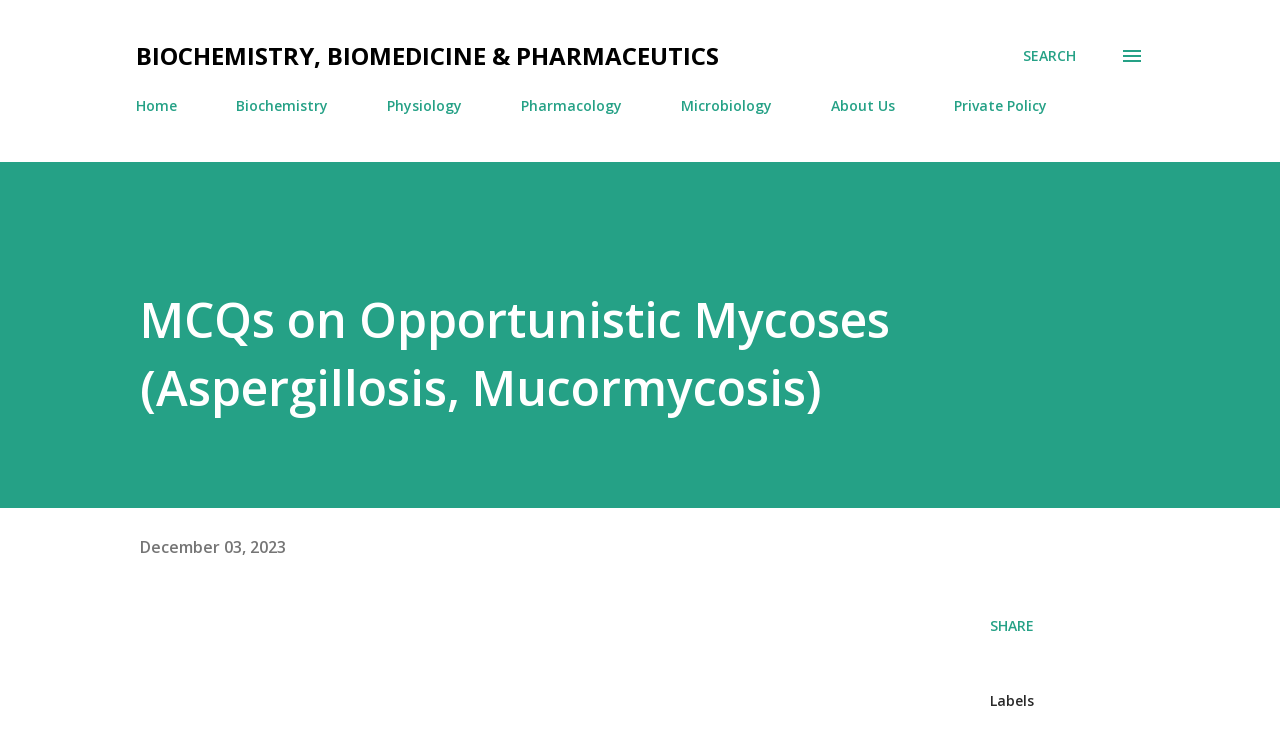

--- FILE ---
content_type: text/html; charset=UTF-8
request_url: https://www.medicalbiochemist.com/2019/06/opportunistic-mycoses.html
body_size: 36057
content:
<!DOCTYPE html>
<html dir='ltr' lang='en'>
<head>
<meta content='width=device-width, initial-scale=1' name='viewport'/>
<title>MCQs on Opportunistic Mycoses (Aspergillosis, Mucormycosis)</title>
<meta content='text/html; charset=UTF-8' http-equiv='Content-Type'/>
<!-- Chrome, Firefox OS and Opera -->
<meta content='#ffffff' name='theme-color'/>
<!-- Windows Phone -->
<meta content='#ffffff' name='msapplication-navbutton-color'/>
<meta content='blogger' name='generator'/>
<link href='https://www.medicalbiochemist.com/favicon.ico' rel='icon' type='image/x-icon'/>
<link href='https://www.medicalbiochemist.com/2019/06/opportunistic-mycoses.html' rel='canonical'/>
<link rel="alternate" type="application/atom+xml" title="BIOCHEMISTRY, BIOMEDICINE &amp; PHARMACEUTICS - Atom" href="https://www.medicalbiochemist.com/feeds/posts/default" />
<link rel="alternate" type="application/rss+xml" title="BIOCHEMISTRY, BIOMEDICINE &amp; PHARMACEUTICS - RSS" href="https://www.medicalbiochemist.com/feeds/posts/default?alt=rss" />
<link rel="service.post" type="application/atom+xml" title="BIOCHEMISTRY, BIOMEDICINE &amp; PHARMACEUTICS - Atom" href="https://www.blogger.com/feeds/548223109870174226/posts/default" />

<link rel="alternate" type="application/atom+xml" title="BIOCHEMISTRY, BIOMEDICINE &amp; PHARMACEUTICS - Atom" href="https://www.medicalbiochemist.com/feeds/8704780981696960438/comments/default" />
<!--Can't find substitution for tag [blog.ieCssRetrofitLinks]-->
<link href='https://blogger.googleusercontent.com/img/b/R29vZ2xl/AVvXsEhDLgOtPS-6ACfGnozv6buQ1pja2dhNgfWxkSFn2J1S72_OLxLRm2dMskWP-ziK5ROasn2TQi7DkL-D_BV-qDLmhhOHtHAjgFWTk8SWKJUT5aoIKmRTj4eAHsRsLP38KjXEEAK0eKfk4Zw/s320/cnscryptococci.jpg' rel='image_src'/>
<meta content='https://www.medicalbiochemist.com/2019/06/opportunistic-mycoses.html' property='og:url'/>
<meta content='MCQs on Opportunistic Mycoses (Aspergillosis, Mucormycosis)' property='og:title'/>
<meta content='    Fungi causing opportunistic mycoses ( Aspergillus  spp, black fungus)  Multiple Choice Questions   1)Which of the following are the impo...' property='og:description'/>
<meta content='https://blogger.googleusercontent.com/img/b/R29vZ2xl/AVvXsEhDLgOtPS-6ACfGnozv6buQ1pja2dhNgfWxkSFn2J1S72_OLxLRm2dMskWP-ziK5ROasn2TQi7DkL-D_BV-qDLmhhOHtHAjgFWTk8SWKJUT5aoIKmRTj4eAHsRsLP38KjXEEAK0eKfk4Zw/w1200-h630-p-k-no-nu/cnscryptococci.jpg' property='og:image'/>
<style type='text/css'>@font-face{font-family:'Lora';font-style:normal;font-weight:400;font-display:swap;src:url(//fonts.gstatic.com/s/lora/v37/0QI6MX1D_JOuGQbT0gvTJPa787weuxJMkq18ndeYxZ2JTg.woff2)format('woff2');unicode-range:U+0460-052F,U+1C80-1C8A,U+20B4,U+2DE0-2DFF,U+A640-A69F,U+FE2E-FE2F;}@font-face{font-family:'Lora';font-style:normal;font-weight:400;font-display:swap;src:url(//fonts.gstatic.com/s/lora/v37/0QI6MX1D_JOuGQbT0gvTJPa787weuxJFkq18ndeYxZ2JTg.woff2)format('woff2');unicode-range:U+0301,U+0400-045F,U+0490-0491,U+04B0-04B1,U+2116;}@font-face{font-family:'Lora';font-style:normal;font-weight:400;font-display:swap;src:url(//fonts.gstatic.com/s/lora/v37/0QI6MX1D_JOuGQbT0gvTJPa787weuxI9kq18ndeYxZ2JTg.woff2)format('woff2');unicode-range:U+0302-0303,U+0305,U+0307-0308,U+0310,U+0312,U+0315,U+031A,U+0326-0327,U+032C,U+032F-0330,U+0332-0333,U+0338,U+033A,U+0346,U+034D,U+0391-03A1,U+03A3-03A9,U+03B1-03C9,U+03D1,U+03D5-03D6,U+03F0-03F1,U+03F4-03F5,U+2016-2017,U+2034-2038,U+203C,U+2040,U+2043,U+2047,U+2050,U+2057,U+205F,U+2070-2071,U+2074-208E,U+2090-209C,U+20D0-20DC,U+20E1,U+20E5-20EF,U+2100-2112,U+2114-2115,U+2117-2121,U+2123-214F,U+2190,U+2192,U+2194-21AE,U+21B0-21E5,U+21F1-21F2,U+21F4-2211,U+2213-2214,U+2216-22FF,U+2308-230B,U+2310,U+2319,U+231C-2321,U+2336-237A,U+237C,U+2395,U+239B-23B7,U+23D0,U+23DC-23E1,U+2474-2475,U+25AF,U+25B3,U+25B7,U+25BD,U+25C1,U+25CA,U+25CC,U+25FB,U+266D-266F,U+27C0-27FF,U+2900-2AFF,U+2B0E-2B11,U+2B30-2B4C,U+2BFE,U+3030,U+FF5B,U+FF5D,U+1D400-1D7FF,U+1EE00-1EEFF;}@font-face{font-family:'Lora';font-style:normal;font-weight:400;font-display:swap;src:url(//fonts.gstatic.com/s/lora/v37/0QI6MX1D_JOuGQbT0gvTJPa787weuxIvkq18ndeYxZ2JTg.woff2)format('woff2');unicode-range:U+0001-000C,U+000E-001F,U+007F-009F,U+20DD-20E0,U+20E2-20E4,U+2150-218F,U+2190,U+2192,U+2194-2199,U+21AF,U+21E6-21F0,U+21F3,U+2218-2219,U+2299,U+22C4-22C6,U+2300-243F,U+2440-244A,U+2460-24FF,U+25A0-27BF,U+2800-28FF,U+2921-2922,U+2981,U+29BF,U+29EB,U+2B00-2BFF,U+4DC0-4DFF,U+FFF9-FFFB,U+10140-1018E,U+10190-1019C,U+101A0,U+101D0-101FD,U+102E0-102FB,U+10E60-10E7E,U+1D2C0-1D2D3,U+1D2E0-1D37F,U+1F000-1F0FF,U+1F100-1F1AD,U+1F1E6-1F1FF,U+1F30D-1F30F,U+1F315,U+1F31C,U+1F31E,U+1F320-1F32C,U+1F336,U+1F378,U+1F37D,U+1F382,U+1F393-1F39F,U+1F3A7-1F3A8,U+1F3AC-1F3AF,U+1F3C2,U+1F3C4-1F3C6,U+1F3CA-1F3CE,U+1F3D4-1F3E0,U+1F3ED,U+1F3F1-1F3F3,U+1F3F5-1F3F7,U+1F408,U+1F415,U+1F41F,U+1F426,U+1F43F,U+1F441-1F442,U+1F444,U+1F446-1F449,U+1F44C-1F44E,U+1F453,U+1F46A,U+1F47D,U+1F4A3,U+1F4B0,U+1F4B3,U+1F4B9,U+1F4BB,U+1F4BF,U+1F4C8-1F4CB,U+1F4D6,U+1F4DA,U+1F4DF,U+1F4E3-1F4E6,U+1F4EA-1F4ED,U+1F4F7,U+1F4F9-1F4FB,U+1F4FD-1F4FE,U+1F503,U+1F507-1F50B,U+1F50D,U+1F512-1F513,U+1F53E-1F54A,U+1F54F-1F5FA,U+1F610,U+1F650-1F67F,U+1F687,U+1F68D,U+1F691,U+1F694,U+1F698,U+1F6AD,U+1F6B2,U+1F6B9-1F6BA,U+1F6BC,U+1F6C6-1F6CF,U+1F6D3-1F6D7,U+1F6E0-1F6EA,U+1F6F0-1F6F3,U+1F6F7-1F6FC,U+1F700-1F7FF,U+1F800-1F80B,U+1F810-1F847,U+1F850-1F859,U+1F860-1F887,U+1F890-1F8AD,U+1F8B0-1F8BB,U+1F8C0-1F8C1,U+1F900-1F90B,U+1F93B,U+1F946,U+1F984,U+1F996,U+1F9E9,U+1FA00-1FA6F,U+1FA70-1FA7C,U+1FA80-1FA89,U+1FA8F-1FAC6,U+1FACE-1FADC,U+1FADF-1FAE9,U+1FAF0-1FAF8,U+1FB00-1FBFF;}@font-face{font-family:'Lora';font-style:normal;font-weight:400;font-display:swap;src:url(//fonts.gstatic.com/s/lora/v37/0QI6MX1D_JOuGQbT0gvTJPa787weuxJOkq18ndeYxZ2JTg.woff2)format('woff2');unicode-range:U+0102-0103,U+0110-0111,U+0128-0129,U+0168-0169,U+01A0-01A1,U+01AF-01B0,U+0300-0301,U+0303-0304,U+0308-0309,U+0323,U+0329,U+1EA0-1EF9,U+20AB;}@font-face{font-family:'Lora';font-style:normal;font-weight:400;font-display:swap;src:url(//fonts.gstatic.com/s/lora/v37/0QI6MX1D_JOuGQbT0gvTJPa787weuxJPkq18ndeYxZ2JTg.woff2)format('woff2');unicode-range:U+0100-02BA,U+02BD-02C5,U+02C7-02CC,U+02CE-02D7,U+02DD-02FF,U+0304,U+0308,U+0329,U+1D00-1DBF,U+1E00-1E9F,U+1EF2-1EFF,U+2020,U+20A0-20AB,U+20AD-20C0,U+2113,U+2C60-2C7F,U+A720-A7FF;}@font-face{font-family:'Lora';font-style:normal;font-weight:400;font-display:swap;src:url(//fonts.gstatic.com/s/lora/v37/0QI6MX1D_JOuGQbT0gvTJPa787weuxJBkq18ndeYxZ0.woff2)format('woff2');unicode-range:U+0000-00FF,U+0131,U+0152-0153,U+02BB-02BC,U+02C6,U+02DA,U+02DC,U+0304,U+0308,U+0329,U+2000-206F,U+20AC,U+2122,U+2191,U+2193,U+2212,U+2215,U+FEFF,U+FFFD;}@font-face{font-family:'Open Sans';font-style:italic;font-weight:600;font-stretch:100%;font-display:swap;src:url(//fonts.gstatic.com/s/opensans/v44/memQYaGs126MiZpBA-UFUIcVXSCEkx2cmqvXlWq8tWZ0Pw86hd0RkxhjWV0ewIMUdjFXmSU_.woff2)format('woff2');unicode-range:U+0460-052F,U+1C80-1C8A,U+20B4,U+2DE0-2DFF,U+A640-A69F,U+FE2E-FE2F;}@font-face{font-family:'Open Sans';font-style:italic;font-weight:600;font-stretch:100%;font-display:swap;src:url(//fonts.gstatic.com/s/opensans/v44/memQYaGs126MiZpBA-UFUIcVXSCEkx2cmqvXlWq8tWZ0Pw86hd0RkxhjWVQewIMUdjFXmSU_.woff2)format('woff2');unicode-range:U+0301,U+0400-045F,U+0490-0491,U+04B0-04B1,U+2116;}@font-face{font-family:'Open Sans';font-style:italic;font-weight:600;font-stretch:100%;font-display:swap;src:url(//fonts.gstatic.com/s/opensans/v44/memQYaGs126MiZpBA-UFUIcVXSCEkx2cmqvXlWq8tWZ0Pw86hd0RkxhjWVwewIMUdjFXmSU_.woff2)format('woff2');unicode-range:U+1F00-1FFF;}@font-face{font-family:'Open Sans';font-style:italic;font-weight:600;font-stretch:100%;font-display:swap;src:url(//fonts.gstatic.com/s/opensans/v44/memQYaGs126MiZpBA-UFUIcVXSCEkx2cmqvXlWq8tWZ0Pw86hd0RkxhjWVMewIMUdjFXmSU_.woff2)format('woff2');unicode-range:U+0370-0377,U+037A-037F,U+0384-038A,U+038C,U+038E-03A1,U+03A3-03FF;}@font-face{font-family:'Open Sans';font-style:italic;font-weight:600;font-stretch:100%;font-display:swap;src:url(//fonts.gstatic.com/s/opensans/v44/memQYaGs126MiZpBA-UFUIcVXSCEkx2cmqvXlWq8tWZ0Pw86hd0RkxhjWVIewIMUdjFXmSU_.woff2)format('woff2');unicode-range:U+0307-0308,U+0590-05FF,U+200C-2010,U+20AA,U+25CC,U+FB1D-FB4F;}@font-face{font-family:'Open Sans';font-style:italic;font-weight:600;font-stretch:100%;font-display:swap;src:url(//fonts.gstatic.com/s/opensans/v44/memQYaGs126MiZpBA-UFUIcVXSCEkx2cmqvXlWq8tWZ0Pw86hd0RkxhjWSwewIMUdjFXmSU_.woff2)format('woff2');unicode-range:U+0302-0303,U+0305,U+0307-0308,U+0310,U+0312,U+0315,U+031A,U+0326-0327,U+032C,U+032F-0330,U+0332-0333,U+0338,U+033A,U+0346,U+034D,U+0391-03A1,U+03A3-03A9,U+03B1-03C9,U+03D1,U+03D5-03D6,U+03F0-03F1,U+03F4-03F5,U+2016-2017,U+2034-2038,U+203C,U+2040,U+2043,U+2047,U+2050,U+2057,U+205F,U+2070-2071,U+2074-208E,U+2090-209C,U+20D0-20DC,U+20E1,U+20E5-20EF,U+2100-2112,U+2114-2115,U+2117-2121,U+2123-214F,U+2190,U+2192,U+2194-21AE,U+21B0-21E5,U+21F1-21F2,U+21F4-2211,U+2213-2214,U+2216-22FF,U+2308-230B,U+2310,U+2319,U+231C-2321,U+2336-237A,U+237C,U+2395,U+239B-23B7,U+23D0,U+23DC-23E1,U+2474-2475,U+25AF,U+25B3,U+25B7,U+25BD,U+25C1,U+25CA,U+25CC,U+25FB,U+266D-266F,U+27C0-27FF,U+2900-2AFF,U+2B0E-2B11,U+2B30-2B4C,U+2BFE,U+3030,U+FF5B,U+FF5D,U+1D400-1D7FF,U+1EE00-1EEFF;}@font-face{font-family:'Open Sans';font-style:italic;font-weight:600;font-stretch:100%;font-display:swap;src:url(//fonts.gstatic.com/s/opensans/v44/memQYaGs126MiZpBA-UFUIcVXSCEkx2cmqvXlWq8tWZ0Pw86hd0RkxhjWT4ewIMUdjFXmSU_.woff2)format('woff2');unicode-range:U+0001-000C,U+000E-001F,U+007F-009F,U+20DD-20E0,U+20E2-20E4,U+2150-218F,U+2190,U+2192,U+2194-2199,U+21AF,U+21E6-21F0,U+21F3,U+2218-2219,U+2299,U+22C4-22C6,U+2300-243F,U+2440-244A,U+2460-24FF,U+25A0-27BF,U+2800-28FF,U+2921-2922,U+2981,U+29BF,U+29EB,U+2B00-2BFF,U+4DC0-4DFF,U+FFF9-FFFB,U+10140-1018E,U+10190-1019C,U+101A0,U+101D0-101FD,U+102E0-102FB,U+10E60-10E7E,U+1D2C0-1D2D3,U+1D2E0-1D37F,U+1F000-1F0FF,U+1F100-1F1AD,U+1F1E6-1F1FF,U+1F30D-1F30F,U+1F315,U+1F31C,U+1F31E,U+1F320-1F32C,U+1F336,U+1F378,U+1F37D,U+1F382,U+1F393-1F39F,U+1F3A7-1F3A8,U+1F3AC-1F3AF,U+1F3C2,U+1F3C4-1F3C6,U+1F3CA-1F3CE,U+1F3D4-1F3E0,U+1F3ED,U+1F3F1-1F3F3,U+1F3F5-1F3F7,U+1F408,U+1F415,U+1F41F,U+1F426,U+1F43F,U+1F441-1F442,U+1F444,U+1F446-1F449,U+1F44C-1F44E,U+1F453,U+1F46A,U+1F47D,U+1F4A3,U+1F4B0,U+1F4B3,U+1F4B9,U+1F4BB,U+1F4BF,U+1F4C8-1F4CB,U+1F4D6,U+1F4DA,U+1F4DF,U+1F4E3-1F4E6,U+1F4EA-1F4ED,U+1F4F7,U+1F4F9-1F4FB,U+1F4FD-1F4FE,U+1F503,U+1F507-1F50B,U+1F50D,U+1F512-1F513,U+1F53E-1F54A,U+1F54F-1F5FA,U+1F610,U+1F650-1F67F,U+1F687,U+1F68D,U+1F691,U+1F694,U+1F698,U+1F6AD,U+1F6B2,U+1F6B9-1F6BA,U+1F6BC,U+1F6C6-1F6CF,U+1F6D3-1F6D7,U+1F6E0-1F6EA,U+1F6F0-1F6F3,U+1F6F7-1F6FC,U+1F700-1F7FF,U+1F800-1F80B,U+1F810-1F847,U+1F850-1F859,U+1F860-1F887,U+1F890-1F8AD,U+1F8B0-1F8BB,U+1F8C0-1F8C1,U+1F900-1F90B,U+1F93B,U+1F946,U+1F984,U+1F996,U+1F9E9,U+1FA00-1FA6F,U+1FA70-1FA7C,U+1FA80-1FA89,U+1FA8F-1FAC6,U+1FACE-1FADC,U+1FADF-1FAE9,U+1FAF0-1FAF8,U+1FB00-1FBFF;}@font-face{font-family:'Open Sans';font-style:italic;font-weight:600;font-stretch:100%;font-display:swap;src:url(//fonts.gstatic.com/s/opensans/v44/memQYaGs126MiZpBA-UFUIcVXSCEkx2cmqvXlWq8tWZ0Pw86hd0RkxhjWV8ewIMUdjFXmSU_.woff2)format('woff2');unicode-range:U+0102-0103,U+0110-0111,U+0128-0129,U+0168-0169,U+01A0-01A1,U+01AF-01B0,U+0300-0301,U+0303-0304,U+0308-0309,U+0323,U+0329,U+1EA0-1EF9,U+20AB;}@font-face{font-family:'Open Sans';font-style:italic;font-weight:600;font-stretch:100%;font-display:swap;src:url(//fonts.gstatic.com/s/opensans/v44/memQYaGs126MiZpBA-UFUIcVXSCEkx2cmqvXlWq8tWZ0Pw86hd0RkxhjWV4ewIMUdjFXmSU_.woff2)format('woff2');unicode-range:U+0100-02BA,U+02BD-02C5,U+02C7-02CC,U+02CE-02D7,U+02DD-02FF,U+0304,U+0308,U+0329,U+1D00-1DBF,U+1E00-1E9F,U+1EF2-1EFF,U+2020,U+20A0-20AB,U+20AD-20C0,U+2113,U+2C60-2C7F,U+A720-A7FF;}@font-face{font-family:'Open Sans';font-style:italic;font-weight:600;font-stretch:100%;font-display:swap;src:url(//fonts.gstatic.com/s/opensans/v44/memQYaGs126MiZpBA-UFUIcVXSCEkx2cmqvXlWq8tWZ0Pw86hd0RkxhjWVAewIMUdjFXmQ.woff2)format('woff2');unicode-range:U+0000-00FF,U+0131,U+0152-0153,U+02BB-02BC,U+02C6,U+02DA,U+02DC,U+0304,U+0308,U+0329,U+2000-206F,U+20AC,U+2122,U+2191,U+2193,U+2212,U+2215,U+FEFF,U+FFFD;}@font-face{font-family:'Open Sans';font-style:normal;font-weight:400;font-stretch:100%;font-display:swap;src:url(//fonts.gstatic.com/s/opensans/v44/memvYaGs126MiZpBA-UvWbX2vVnXBbObj2OVTSKmu0SC55K5gw.woff2)format('woff2');unicode-range:U+0460-052F,U+1C80-1C8A,U+20B4,U+2DE0-2DFF,U+A640-A69F,U+FE2E-FE2F;}@font-face{font-family:'Open Sans';font-style:normal;font-weight:400;font-stretch:100%;font-display:swap;src:url(//fonts.gstatic.com/s/opensans/v44/memvYaGs126MiZpBA-UvWbX2vVnXBbObj2OVTSumu0SC55K5gw.woff2)format('woff2');unicode-range:U+0301,U+0400-045F,U+0490-0491,U+04B0-04B1,U+2116;}@font-face{font-family:'Open Sans';font-style:normal;font-weight:400;font-stretch:100%;font-display:swap;src:url(//fonts.gstatic.com/s/opensans/v44/memvYaGs126MiZpBA-UvWbX2vVnXBbObj2OVTSOmu0SC55K5gw.woff2)format('woff2');unicode-range:U+1F00-1FFF;}@font-face{font-family:'Open Sans';font-style:normal;font-weight:400;font-stretch:100%;font-display:swap;src:url(//fonts.gstatic.com/s/opensans/v44/memvYaGs126MiZpBA-UvWbX2vVnXBbObj2OVTSymu0SC55K5gw.woff2)format('woff2');unicode-range:U+0370-0377,U+037A-037F,U+0384-038A,U+038C,U+038E-03A1,U+03A3-03FF;}@font-face{font-family:'Open Sans';font-style:normal;font-weight:400;font-stretch:100%;font-display:swap;src:url(//fonts.gstatic.com/s/opensans/v44/memvYaGs126MiZpBA-UvWbX2vVnXBbObj2OVTS2mu0SC55K5gw.woff2)format('woff2');unicode-range:U+0307-0308,U+0590-05FF,U+200C-2010,U+20AA,U+25CC,U+FB1D-FB4F;}@font-face{font-family:'Open Sans';font-style:normal;font-weight:400;font-stretch:100%;font-display:swap;src:url(//fonts.gstatic.com/s/opensans/v44/memvYaGs126MiZpBA-UvWbX2vVnXBbObj2OVTVOmu0SC55K5gw.woff2)format('woff2');unicode-range:U+0302-0303,U+0305,U+0307-0308,U+0310,U+0312,U+0315,U+031A,U+0326-0327,U+032C,U+032F-0330,U+0332-0333,U+0338,U+033A,U+0346,U+034D,U+0391-03A1,U+03A3-03A9,U+03B1-03C9,U+03D1,U+03D5-03D6,U+03F0-03F1,U+03F4-03F5,U+2016-2017,U+2034-2038,U+203C,U+2040,U+2043,U+2047,U+2050,U+2057,U+205F,U+2070-2071,U+2074-208E,U+2090-209C,U+20D0-20DC,U+20E1,U+20E5-20EF,U+2100-2112,U+2114-2115,U+2117-2121,U+2123-214F,U+2190,U+2192,U+2194-21AE,U+21B0-21E5,U+21F1-21F2,U+21F4-2211,U+2213-2214,U+2216-22FF,U+2308-230B,U+2310,U+2319,U+231C-2321,U+2336-237A,U+237C,U+2395,U+239B-23B7,U+23D0,U+23DC-23E1,U+2474-2475,U+25AF,U+25B3,U+25B7,U+25BD,U+25C1,U+25CA,U+25CC,U+25FB,U+266D-266F,U+27C0-27FF,U+2900-2AFF,U+2B0E-2B11,U+2B30-2B4C,U+2BFE,U+3030,U+FF5B,U+FF5D,U+1D400-1D7FF,U+1EE00-1EEFF;}@font-face{font-family:'Open Sans';font-style:normal;font-weight:400;font-stretch:100%;font-display:swap;src:url(//fonts.gstatic.com/s/opensans/v44/memvYaGs126MiZpBA-UvWbX2vVnXBbObj2OVTUGmu0SC55K5gw.woff2)format('woff2');unicode-range:U+0001-000C,U+000E-001F,U+007F-009F,U+20DD-20E0,U+20E2-20E4,U+2150-218F,U+2190,U+2192,U+2194-2199,U+21AF,U+21E6-21F0,U+21F3,U+2218-2219,U+2299,U+22C4-22C6,U+2300-243F,U+2440-244A,U+2460-24FF,U+25A0-27BF,U+2800-28FF,U+2921-2922,U+2981,U+29BF,U+29EB,U+2B00-2BFF,U+4DC0-4DFF,U+FFF9-FFFB,U+10140-1018E,U+10190-1019C,U+101A0,U+101D0-101FD,U+102E0-102FB,U+10E60-10E7E,U+1D2C0-1D2D3,U+1D2E0-1D37F,U+1F000-1F0FF,U+1F100-1F1AD,U+1F1E6-1F1FF,U+1F30D-1F30F,U+1F315,U+1F31C,U+1F31E,U+1F320-1F32C,U+1F336,U+1F378,U+1F37D,U+1F382,U+1F393-1F39F,U+1F3A7-1F3A8,U+1F3AC-1F3AF,U+1F3C2,U+1F3C4-1F3C6,U+1F3CA-1F3CE,U+1F3D4-1F3E0,U+1F3ED,U+1F3F1-1F3F3,U+1F3F5-1F3F7,U+1F408,U+1F415,U+1F41F,U+1F426,U+1F43F,U+1F441-1F442,U+1F444,U+1F446-1F449,U+1F44C-1F44E,U+1F453,U+1F46A,U+1F47D,U+1F4A3,U+1F4B0,U+1F4B3,U+1F4B9,U+1F4BB,U+1F4BF,U+1F4C8-1F4CB,U+1F4D6,U+1F4DA,U+1F4DF,U+1F4E3-1F4E6,U+1F4EA-1F4ED,U+1F4F7,U+1F4F9-1F4FB,U+1F4FD-1F4FE,U+1F503,U+1F507-1F50B,U+1F50D,U+1F512-1F513,U+1F53E-1F54A,U+1F54F-1F5FA,U+1F610,U+1F650-1F67F,U+1F687,U+1F68D,U+1F691,U+1F694,U+1F698,U+1F6AD,U+1F6B2,U+1F6B9-1F6BA,U+1F6BC,U+1F6C6-1F6CF,U+1F6D3-1F6D7,U+1F6E0-1F6EA,U+1F6F0-1F6F3,U+1F6F7-1F6FC,U+1F700-1F7FF,U+1F800-1F80B,U+1F810-1F847,U+1F850-1F859,U+1F860-1F887,U+1F890-1F8AD,U+1F8B0-1F8BB,U+1F8C0-1F8C1,U+1F900-1F90B,U+1F93B,U+1F946,U+1F984,U+1F996,U+1F9E9,U+1FA00-1FA6F,U+1FA70-1FA7C,U+1FA80-1FA89,U+1FA8F-1FAC6,U+1FACE-1FADC,U+1FADF-1FAE9,U+1FAF0-1FAF8,U+1FB00-1FBFF;}@font-face{font-family:'Open Sans';font-style:normal;font-weight:400;font-stretch:100%;font-display:swap;src:url(//fonts.gstatic.com/s/opensans/v44/memvYaGs126MiZpBA-UvWbX2vVnXBbObj2OVTSCmu0SC55K5gw.woff2)format('woff2');unicode-range:U+0102-0103,U+0110-0111,U+0128-0129,U+0168-0169,U+01A0-01A1,U+01AF-01B0,U+0300-0301,U+0303-0304,U+0308-0309,U+0323,U+0329,U+1EA0-1EF9,U+20AB;}@font-face{font-family:'Open Sans';font-style:normal;font-weight:400;font-stretch:100%;font-display:swap;src:url(//fonts.gstatic.com/s/opensans/v44/memvYaGs126MiZpBA-UvWbX2vVnXBbObj2OVTSGmu0SC55K5gw.woff2)format('woff2');unicode-range:U+0100-02BA,U+02BD-02C5,U+02C7-02CC,U+02CE-02D7,U+02DD-02FF,U+0304,U+0308,U+0329,U+1D00-1DBF,U+1E00-1E9F,U+1EF2-1EFF,U+2020,U+20A0-20AB,U+20AD-20C0,U+2113,U+2C60-2C7F,U+A720-A7FF;}@font-face{font-family:'Open Sans';font-style:normal;font-weight:400;font-stretch:100%;font-display:swap;src:url(//fonts.gstatic.com/s/opensans/v44/memvYaGs126MiZpBA-UvWbX2vVnXBbObj2OVTS-mu0SC55I.woff2)format('woff2');unicode-range:U+0000-00FF,U+0131,U+0152-0153,U+02BB-02BC,U+02C6,U+02DA,U+02DC,U+0304,U+0308,U+0329,U+2000-206F,U+20AC,U+2122,U+2191,U+2193,U+2212,U+2215,U+FEFF,U+FFFD;}@font-face{font-family:'Open Sans';font-style:normal;font-weight:600;font-stretch:100%;font-display:swap;src:url(//fonts.gstatic.com/s/opensans/v44/memvYaGs126MiZpBA-UvWbX2vVnXBbObj2OVTSKmu0SC55K5gw.woff2)format('woff2');unicode-range:U+0460-052F,U+1C80-1C8A,U+20B4,U+2DE0-2DFF,U+A640-A69F,U+FE2E-FE2F;}@font-face{font-family:'Open Sans';font-style:normal;font-weight:600;font-stretch:100%;font-display:swap;src:url(//fonts.gstatic.com/s/opensans/v44/memvYaGs126MiZpBA-UvWbX2vVnXBbObj2OVTSumu0SC55K5gw.woff2)format('woff2');unicode-range:U+0301,U+0400-045F,U+0490-0491,U+04B0-04B1,U+2116;}@font-face{font-family:'Open Sans';font-style:normal;font-weight:600;font-stretch:100%;font-display:swap;src:url(//fonts.gstatic.com/s/opensans/v44/memvYaGs126MiZpBA-UvWbX2vVnXBbObj2OVTSOmu0SC55K5gw.woff2)format('woff2');unicode-range:U+1F00-1FFF;}@font-face{font-family:'Open Sans';font-style:normal;font-weight:600;font-stretch:100%;font-display:swap;src:url(//fonts.gstatic.com/s/opensans/v44/memvYaGs126MiZpBA-UvWbX2vVnXBbObj2OVTSymu0SC55K5gw.woff2)format('woff2');unicode-range:U+0370-0377,U+037A-037F,U+0384-038A,U+038C,U+038E-03A1,U+03A3-03FF;}@font-face{font-family:'Open Sans';font-style:normal;font-weight:600;font-stretch:100%;font-display:swap;src:url(//fonts.gstatic.com/s/opensans/v44/memvYaGs126MiZpBA-UvWbX2vVnXBbObj2OVTS2mu0SC55K5gw.woff2)format('woff2');unicode-range:U+0307-0308,U+0590-05FF,U+200C-2010,U+20AA,U+25CC,U+FB1D-FB4F;}@font-face{font-family:'Open Sans';font-style:normal;font-weight:600;font-stretch:100%;font-display:swap;src:url(//fonts.gstatic.com/s/opensans/v44/memvYaGs126MiZpBA-UvWbX2vVnXBbObj2OVTVOmu0SC55K5gw.woff2)format('woff2');unicode-range:U+0302-0303,U+0305,U+0307-0308,U+0310,U+0312,U+0315,U+031A,U+0326-0327,U+032C,U+032F-0330,U+0332-0333,U+0338,U+033A,U+0346,U+034D,U+0391-03A1,U+03A3-03A9,U+03B1-03C9,U+03D1,U+03D5-03D6,U+03F0-03F1,U+03F4-03F5,U+2016-2017,U+2034-2038,U+203C,U+2040,U+2043,U+2047,U+2050,U+2057,U+205F,U+2070-2071,U+2074-208E,U+2090-209C,U+20D0-20DC,U+20E1,U+20E5-20EF,U+2100-2112,U+2114-2115,U+2117-2121,U+2123-214F,U+2190,U+2192,U+2194-21AE,U+21B0-21E5,U+21F1-21F2,U+21F4-2211,U+2213-2214,U+2216-22FF,U+2308-230B,U+2310,U+2319,U+231C-2321,U+2336-237A,U+237C,U+2395,U+239B-23B7,U+23D0,U+23DC-23E1,U+2474-2475,U+25AF,U+25B3,U+25B7,U+25BD,U+25C1,U+25CA,U+25CC,U+25FB,U+266D-266F,U+27C0-27FF,U+2900-2AFF,U+2B0E-2B11,U+2B30-2B4C,U+2BFE,U+3030,U+FF5B,U+FF5D,U+1D400-1D7FF,U+1EE00-1EEFF;}@font-face{font-family:'Open Sans';font-style:normal;font-weight:600;font-stretch:100%;font-display:swap;src:url(//fonts.gstatic.com/s/opensans/v44/memvYaGs126MiZpBA-UvWbX2vVnXBbObj2OVTUGmu0SC55K5gw.woff2)format('woff2');unicode-range:U+0001-000C,U+000E-001F,U+007F-009F,U+20DD-20E0,U+20E2-20E4,U+2150-218F,U+2190,U+2192,U+2194-2199,U+21AF,U+21E6-21F0,U+21F3,U+2218-2219,U+2299,U+22C4-22C6,U+2300-243F,U+2440-244A,U+2460-24FF,U+25A0-27BF,U+2800-28FF,U+2921-2922,U+2981,U+29BF,U+29EB,U+2B00-2BFF,U+4DC0-4DFF,U+FFF9-FFFB,U+10140-1018E,U+10190-1019C,U+101A0,U+101D0-101FD,U+102E0-102FB,U+10E60-10E7E,U+1D2C0-1D2D3,U+1D2E0-1D37F,U+1F000-1F0FF,U+1F100-1F1AD,U+1F1E6-1F1FF,U+1F30D-1F30F,U+1F315,U+1F31C,U+1F31E,U+1F320-1F32C,U+1F336,U+1F378,U+1F37D,U+1F382,U+1F393-1F39F,U+1F3A7-1F3A8,U+1F3AC-1F3AF,U+1F3C2,U+1F3C4-1F3C6,U+1F3CA-1F3CE,U+1F3D4-1F3E0,U+1F3ED,U+1F3F1-1F3F3,U+1F3F5-1F3F7,U+1F408,U+1F415,U+1F41F,U+1F426,U+1F43F,U+1F441-1F442,U+1F444,U+1F446-1F449,U+1F44C-1F44E,U+1F453,U+1F46A,U+1F47D,U+1F4A3,U+1F4B0,U+1F4B3,U+1F4B9,U+1F4BB,U+1F4BF,U+1F4C8-1F4CB,U+1F4D6,U+1F4DA,U+1F4DF,U+1F4E3-1F4E6,U+1F4EA-1F4ED,U+1F4F7,U+1F4F9-1F4FB,U+1F4FD-1F4FE,U+1F503,U+1F507-1F50B,U+1F50D,U+1F512-1F513,U+1F53E-1F54A,U+1F54F-1F5FA,U+1F610,U+1F650-1F67F,U+1F687,U+1F68D,U+1F691,U+1F694,U+1F698,U+1F6AD,U+1F6B2,U+1F6B9-1F6BA,U+1F6BC,U+1F6C6-1F6CF,U+1F6D3-1F6D7,U+1F6E0-1F6EA,U+1F6F0-1F6F3,U+1F6F7-1F6FC,U+1F700-1F7FF,U+1F800-1F80B,U+1F810-1F847,U+1F850-1F859,U+1F860-1F887,U+1F890-1F8AD,U+1F8B0-1F8BB,U+1F8C0-1F8C1,U+1F900-1F90B,U+1F93B,U+1F946,U+1F984,U+1F996,U+1F9E9,U+1FA00-1FA6F,U+1FA70-1FA7C,U+1FA80-1FA89,U+1FA8F-1FAC6,U+1FACE-1FADC,U+1FADF-1FAE9,U+1FAF0-1FAF8,U+1FB00-1FBFF;}@font-face{font-family:'Open Sans';font-style:normal;font-weight:600;font-stretch:100%;font-display:swap;src:url(//fonts.gstatic.com/s/opensans/v44/memvYaGs126MiZpBA-UvWbX2vVnXBbObj2OVTSCmu0SC55K5gw.woff2)format('woff2');unicode-range:U+0102-0103,U+0110-0111,U+0128-0129,U+0168-0169,U+01A0-01A1,U+01AF-01B0,U+0300-0301,U+0303-0304,U+0308-0309,U+0323,U+0329,U+1EA0-1EF9,U+20AB;}@font-face{font-family:'Open Sans';font-style:normal;font-weight:600;font-stretch:100%;font-display:swap;src:url(//fonts.gstatic.com/s/opensans/v44/memvYaGs126MiZpBA-UvWbX2vVnXBbObj2OVTSGmu0SC55K5gw.woff2)format('woff2');unicode-range:U+0100-02BA,U+02BD-02C5,U+02C7-02CC,U+02CE-02D7,U+02DD-02FF,U+0304,U+0308,U+0329,U+1D00-1DBF,U+1E00-1E9F,U+1EF2-1EFF,U+2020,U+20A0-20AB,U+20AD-20C0,U+2113,U+2C60-2C7F,U+A720-A7FF;}@font-face{font-family:'Open Sans';font-style:normal;font-weight:600;font-stretch:100%;font-display:swap;src:url(//fonts.gstatic.com/s/opensans/v44/memvYaGs126MiZpBA-UvWbX2vVnXBbObj2OVTS-mu0SC55I.woff2)format('woff2');unicode-range:U+0000-00FF,U+0131,U+0152-0153,U+02BB-02BC,U+02C6,U+02DA,U+02DC,U+0304,U+0308,U+0329,U+2000-206F,U+20AC,U+2122,U+2191,U+2193,U+2212,U+2215,U+FEFF,U+FFFD;}@font-face{font-family:'Open Sans';font-style:normal;font-weight:700;font-stretch:100%;font-display:swap;src:url(//fonts.gstatic.com/s/opensans/v44/memvYaGs126MiZpBA-UvWbX2vVnXBbObj2OVTSKmu0SC55K5gw.woff2)format('woff2');unicode-range:U+0460-052F,U+1C80-1C8A,U+20B4,U+2DE0-2DFF,U+A640-A69F,U+FE2E-FE2F;}@font-face{font-family:'Open Sans';font-style:normal;font-weight:700;font-stretch:100%;font-display:swap;src:url(//fonts.gstatic.com/s/opensans/v44/memvYaGs126MiZpBA-UvWbX2vVnXBbObj2OVTSumu0SC55K5gw.woff2)format('woff2');unicode-range:U+0301,U+0400-045F,U+0490-0491,U+04B0-04B1,U+2116;}@font-face{font-family:'Open Sans';font-style:normal;font-weight:700;font-stretch:100%;font-display:swap;src:url(//fonts.gstatic.com/s/opensans/v44/memvYaGs126MiZpBA-UvWbX2vVnXBbObj2OVTSOmu0SC55K5gw.woff2)format('woff2');unicode-range:U+1F00-1FFF;}@font-face{font-family:'Open Sans';font-style:normal;font-weight:700;font-stretch:100%;font-display:swap;src:url(//fonts.gstatic.com/s/opensans/v44/memvYaGs126MiZpBA-UvWbX2vVnXBbObj2OVTSymu0SC55K5gw.woff2)format('woff2');unicode-range:U+0370-0377,U+037A-037F,U+0384-038A,U+038C,U+038E-03A1,U+03A3-03FF;}@font-face{font-family:'Open Sans';font-style:normal;font-weight:700;font-stretch:100%;font-display:swap;src:url(//fonts.gstatic.com/s/opensans/v44/memvYaGs126MiZpBA-UvWbX2vVnXBbObj2OVTS2mu0SC55K5gw.woff2)format('woff2');unicode-range:U+0307-0308,U+0590-05FF,U+200C-2010,U+20AA,U+25CC,U+FB1D-FB4F;}@font-face{font-family:'Open Sans';font-style:normal;font-weight:700;font-stretch:100%;font-display:swap;src:url(//fonts.gstatic.com/s/opensans/v44/memvYaGs126MiZpBA-UvWbX2vVnXBbObj2OVTVOmu0SC55K5gw.woff2)format('woff2');unicode-range:U+0302-0303,U+0305,U+0307-0308,U+0310,U+0312,U+0315,U+031A,U+0326-0327,U+032C,U+032F-0330,U+0332-0333,U+0338,U+033A,U+0346,U+034D,U+0391-03A1,U+03A3-03A9,U+03B1-03C9,U+03D1,U+03D5-03D6,U+03F0-03F1,U+03F4-03F5,U+2016-2017,U+2034-2038,U+203C,U+2040,U+2043,U+2047,U+2050,U+2057,U+205F,U+2070-2071,U+2074-208E,U+2090-209C,U+20D0-20DC,U+20E1,U+20E5-20EF,U+2100-2112,U+2114-2115,U+2117-2121,U+2123-214F,U+2190,U+2192,U+2194-21AE,U+21B0-21E5,U+21F1-21F2,U+21F4-2211,U+2213-2214,U+2216-22FF,U+2308-230B,U+2310,U+2319,U+231C-2321,U+2336-237A,U+237C,U+2395,U+239B-23B7,U+23D0,U+23DC-23E1,U+2474-2475,U+25AF,U+25B3,U+25B7,U+25BD,U+25C1,U+25CA,U+25CC,U+25FB,U+266D-266F,U+27C0-27FF,U+2900-2AFF,U+2B0E-2B11,U+2B30-2B4C,U+2BFE,U+3030,U+FF5B,U+FF5D,U+1D400-1D7FF,U+1EE00-1EEFF;}@font-face{font-family:'Open Sans';font-style:normal;font-weight:700;font-stretch:100%;font-display:swap;src:url(//fonts.gstatic.com/s/opensans/v44/memvYaGs126MiZpBA-UvWbX2vVnXBbObj2OVTUGmu0SC55K5gw.woff2)format('woff2');unicode-range:U+0001-000C,U+000E-001F,U+007F-009F,U+20DD-20E0,U+20E2-20E4,U+2150-218F,U+2190,U+2192,U+2194-2199,U+21AF,U+21E6-21F0,U+21F3,U+2218-2219,U+2299,U+22C4-22C6,U+2300-243F,U+2440-244A,U+2460-24FF,U+25A0-27BF,U+2800-28FF,U+2921-2922,U+2981,U+29BF,U+29EB,U+2B00-2BFF,U+4DC0-4DFF,U+FFF9-FFFB,U+10140-1018E,U+10190-1019C,U+101A0,U+101D0-101FD,U+102E0-102FB,U+10E60-10E7E,U+1D2C0-1D2D3,U+1D2E0-1D37F,U+1F000-1F0FF,U+1F100-1F1AD,U+1F1E6-1F1FF,U+1F30D-1F30F,U+1F315,U+1F31C,U+1F31E,U+1F320-1F32C,U+1F336,U+1F378,U+1F37D,U+1F382,U+1F393-1F39F,U+1F3A7-1F3A8,U+1F3AC-1F3AF,U+1F3C2,U+1F3C4-1F3C6,U+1F3CA-1F3CE,U+1F3D4-1F3E0,U+1F3ED,U+1F3F1-1F3F3,U+1F3F5-1F3F7,U+1F408,U+1F415,U+1F41F,U+1F426,U+1F43F,U+1F441-1F442,U+1F444,U+1F446-1F449,U+1F44C-1F44E,U+1F453,U+1F46A,U+1F47D,U+1F4A3,U+1F4B0,U+1F4B3,U+1F4B9,U+1F4BB,U+1F4BF,U+1F4C8-1F4CB,U+1F4D6,U+1F4DA,U+1F4DF,U+1F4E3-1F4E6,U+1F4EA-1F4ED,U+1F4F7,U+1F4F9-1F4FB,U+1F4FD-1F4FE,U+1F503,U+1F507-1F50B,U+1F50D,U+1F512-1F513,U+1F53E-1F54A,U+1F54F-1F5FA,U+1F610,U+1F650-1F67F,U+1F687,U+1F68D,U+1F691,U+1F694,U+1F698,U+1F6AD,U+1F6B2,U+1F6B9-1F6BA,U+1F6BC,U+1F6C6-1F6CF,U+1F6D3-1F6D7,U+1F6E0-1F6EA,U+1F6F0-1F6F3,U+1F6F7-1F6FC,U+1F700-1F7FF,U+1F800-1F80B,U+1F810-1F847,U+1F850-1F859,U+1F860-1F887,U+1F890-1F8AD,U+1F8B0-1F8BB,U+1F8C0-1F8C1,U+1F900-1F90B,U+1F93B,U+1F946,U+1F984,U+1F996,U+1F9E9,U+1FA00-1FA6F,U+1FA70-1FA7C,U+1FA80-1FA89,U+1FA8F-1FAC6,U+1FACE-1FADC,U+1FADF-1FAE9,U+1FAF0-1FAF8,U+1FB00-1FBFF;}@font-face{font-family:'Open Sans';font-style:normal;font-weight:700;font-stretch:100%;font-display:swap;src:url(//fonts.gstatic.com/s/opensans/v44/memvYaGs126MiZpBA-UvWbX2vVnXBbObj2OVTSCmu0SC55K5gw.woff2)format('woff2');unicode-range:U+0102-0103,U+0110-0111,U+0128-0129,U+0168-0169,U+01A0-01A1,U+01AF-01B0,U+0300-0301,U+0303-0304,U+0308-0309,U+0323,U+0329,U+1EA0-1EF9,U+20AB;}@font-face{font-family:'Open Sans';font-style:normal;font-weight:700;font-stretch:100%;font-display:swap;src:url(//fonts.gstatic.com/s/opensans/v44/memvYaGs126MiZpBA-UvWbX2vVnXBbObj2OVTSGmu0SC55K5gw.woff2)format('woff2');unicode-range:U+0100-02BA,U+02BD-02C5,U+02C7-02CC,U+02CE-02D7,U+02DD-02FF,U+0304,U+0308,U+0329,U+1D00-1DBF,U+1E00-1E9F,U+1EF2-1EFF,U+2020,U+20A0-20AB,U+20AD-20C0,U+2113,U+2C60-2C7F,U+A720-A7FF;}@font-face{font-family:'Open Sans';font-style:normal;font-weight:700;font-stretch:100%;font-display:swap;src:url(//fonts.gstatic.com/s/opensans/v44/memvYaGs126MiZpBA-UvWbX2vVnXBbObj2OVTS-mu0SC55I.woff2)format('woff2');unicode-range:U+0000-00FF,U+0131,U+0152-0153,U+02BB-02BC,U+02C6,U+02DA,U+02DC,U+0304,U+0308,U+0329,U+2000-206F,U+20AC,U+2122,U+2191,U+2193,U+2212,U+2215,U+FEFF,U+FFFD;}</style>
<style id='page-skin-1' type='text/css'><!--
/*! normalize.css v3.0.1 | MIT License | git.io/normalize */html{font-family:sans-serif;-ms-text-size-adjust:100%;-webkit-text-size-adjust:100%}body{margin:0}article,aside,details,figcaption,figure,footer,header,hgroup,main,nav,section,summary{display:block}audio,canvas,progress,video{display:inline-block;vertical-align:baseline}audio:not([controls]){display:none;height:0}[hidden],template{display:none}a{background:transparent}a:active,a:hover{outline:0}abbr[title]{border-bottom:1px dotted}b,strong{font-weight:bold}dfn{font-style:italic}h1{font-size:2em;margin:.67em 0}mark{background:#ff0;color:#000}small{font-size:80%}sub,sup{font-size:75%;line-height:0;position:relative;vertical-align:baseline}sup{top:-0.5em}sub{bottom:-0.25em}img{border:0}svg:not(:root){overflow:hidden}figure{margin:1em 40px}hr{-moz-box-sizing:content-box;box-sizing:content-box;height:0}pre{overflow:auto}code,kbd,pre,samp{font-family:monospace,monospace;font-size:1em}button,input,optgroup,select,textarea{color:inherit;font:inherit;margin:0}button{overflow:visible}button,select{text-transform:none}button,html input[type="button"],input[type="reset"],input[type="submit"]{-webkit-appearance:button;cursor:pointer}button[disabled],html input[disabled]{cursor:default}button::-moz-focus-inner,input::-moz-focus-inner{border:0;padding:0}input{line-height:normal}input[type="checkbox"],input[type="radio"]{box-sizing:border-box;padding:0}input[type="number"]::-webkit-inner-spin-button,input[type="number"]::-webkit-outer-spin-button{height:auto}input[type="search"]{-webkit-appearance:textfield;-moz-box-sizing:content-box;-webkit-box-sizing:content-box;box-sizing:content-box}input[type="search"]::-webkit-search-cancel-button,input[type="search"]::-webkit-search-decoration{-webkit-appearance:none}fieldset{border:1px solid #c0c0c0;margin:0 2px;padding:.35em .625em .75em}legend{border:0;padding:0}textarea{overflow:auto}optgroup{font-weight:bold}table{border-collapse:collapse;border-spacing:0}td,th{padding:0}
body{
overflow-wrap:break-word;
word-break:break-word;
word-wrap:break-word
}
.hidden{
display:none
}
.invisible{
visibility:hidden
}
.container::after,.float-container::after{
clear:both;
content:"";
display:table
}
.clearboth{
clear:both
}
#comments .comment .comment-actions,.subscribe-popup .FollowByEmail .follow-by-email-submit,.widget.Profile .profile-link{
background:0 0;
border:0;
box-shadow:none;
color:#25a186;
cursor:pointer;
font-size:14px;
font-weight:700;
outline:0;
text-decoration:none;
text-transform:uppercase;
width:auto
}
.dim-overlay{
background-color:rgba(0,0,0,.54);
height:100vh;
left:0;
position:fixed;
top:0;
width:100%
}
#sharing-dim-overlay{
background-color:transparent
}
input::-ms-clear{
display:none
}
.blogger-logo,.svg-icon-24.blogger-logo{
fill:#ff9800;
opacity:1
}
.loading-spinner-large{
-webkit-animation:mspin-rotate 1.568s infinite linear;
animation:mspin-rotate 1.568s infinite linear;
height:48px;
overflow:hidden;
position:absolute;
width:48px;
z-index:200
}
.loading-spinner-large>div{
-webkit-animation:mspin-revrot 5332ms infinite steps(4);
animation:mspin-revrot 5332ms infinite steps(4)
}
.loading-spinner-large>div>div{
-webkit-animation:mspin-singlecolor-large-film 1333ms infinite steps(81);
animation:mspin-singlecolor-large-film 1333ms infinite steps(81);
background-size:100%;
height:48px;
width:3888px
}
.mspin-black-large>div>div,.mspin-grey_54-large>div>div{
background-image:url(https://www.blogblog.com/indie/mspin_black_large.svg)
}
.mspin-white-large>div>div{
background-image:url(https://www.blogblog.com/indie/mspin_white_large.svg)
}
.mspin-grey_54-large{
opacity:.54
}
@-webkit-keyframes mspin-singlecolor-large-film{
from{
-webkit-transform:translateX(0);
transform:translateX(0)
}
to{
-webkit-transform:translateX(-3888px);
transform:translateX(-3888px)
}
}
@keyframes mspin-singlecolor-large-film{
from{
-webkit-transform:translateX(0);
transform:translateX(0)
}
to{
-webkit-transform:translateX(-3888px);
transform:translateX(-3888px)
}
}
@-webkit-keyframes mspin-rotate{
from{
-webkit-transform:rotate(0);
transform:rotate(0)
}
to{
-webkit-transform:rotate(360deg);
transform:rotate(360deg)
}
}
@keyframes mspin-rotate{
from{
-webkit-transform:rotate(0);
transform:rotate(0)
}
to{
-webkit-transform:rotate(360deg);
transform:rotate(360deg)
}
}
@-webkit-keyframes mspin-revrot{
from{
-webkit-transform:rotate(0);
transform:rotate(0)
}
to{
-webkit-transform:rotate(-360deg);
transform:rotate(-360deg)
}
}
@keyframes mspin-revrot{
from{
-webkit-transform:rotate(0);
transform:rotate(0)
}
to{
-webkit-transform:rotate(-360deg);
transform:rotate(-360deg)
}
}
.skip-navigation{
background-color:#fff;
box-sizing:border-box;
color:#000;
display:block;
height:0;
left:0;
line-height:50px;
overflow:hidden;
padding-top:0;
position:fixed;
text-align:center;
top:0;
-webkit-transition:box-shadow .3s,height .3s,padding-top .3s;
transition:box-shadow .3s,height .3s,padding-top .3s;
width:100%;
z-index:900
}
.skip-navigation:focus{
box-shadow:0 4px 5px 0 rgba(0,0,0,.14),0 1px 10px 0 rgba(0,0,0,.12),0 2px 4px -1px rgba(0,0,0,.2);
height:50px
}
#main{
outline:0
}
.main-heading{
position:absolute;
clip:rect(1px,1px,1px,1px);
padding:0;
border:0;
height:1px;
width:1px;
overflow:hidden
}
.Attribution{
margin-top:1em;
text-align:center
}
.Attribution .blogger img,.Attribution .blogger svg{
vertical-align:bottom
}
.Attribution .blogger img{
margin-right:.5em
}
.Attribution div{
line-height:24px;
margin-top:.5em
}
.Attribution .copyright,.Attribution .image-attribution{
font-size:.7em;
margin-top:1.5em
}
.BLOG_mobile_video_class{
display:none
}
.bg-photo{
background-attachment:scroll!important
}
body .CSS_LIGHTBOX{
z-index:900
}
.extendable .show-less,.extendable .show-more{
border-color:#25a186;
color:#25a186;
margin-top:8px
}
.extendable .show-less.hidden,.extendable .show-more.hidden{
display:none
}
.inline-ad{
display:none;
max-width:100%;
overflow:hidden
}
.adsbygoogle{
display:block
}
#cookieChoiceInfo{
bottom:0;
top:auto
}
iframe.b-hbp-video{
border:0
}
.post-body img{
max-width:100%
}
.post-body iframe{
max-width:100%
}
.post-body a[imageanchor="1"]{
display:inline-block
}
.byline{
margin-right:1em
}
.byline:last-child{
margin-right:0
}
.link-copied-dialog{
max-width:520px;
outline:0
}
.link-copied-dialog .modal-dialog-buttons{
margin-top:8px
}
.link-copied-dialog .goog-buttonset-default{
background:0 0;
border:0
}
.link-copied-dialog .goog-buttonset-default:focus{
outline:0
}
.paging-control-container{
margin-bottom:16px
}
.paging-control-container .paging-control{
display:inline-block
}
.paging-control-container .comment-range-text::after,.paging-control-container .paging-control{
color:#25a186
}
.paging-control-container .comment-range-text,.paging-control-container .paging-control{
margin-right:8px
}
.paging-control-container .comment-range-text::after,.paging-control-container .paging-control::after{
content:"\b7";
cursor:default;
padding-left:8px;
pointer-events:none
}
.paging-control-container .comment-range-text:last-child::after,.paging-control-container .paging-control:last-child::after{
content:none
}
.byline.reactions iframe{
height:20px
}
.b-notification{
color:#000;
background-color:#fff;
border-bottom:solid 1px #000;
box-sizing:border-box;
padding:16px 32px;
text-align:center
}
.b-notification.visible{
-webkit-transition:margin-top .3s cubic-bezier(.4,0,.2,1);
transition:margin-top .3s cubic-bezier(.4,0,.2,1)
}
.b-notification.invisible{
position:absolute
}
.b-notification-close{
position:absolute;
right:8px;
top:8px
}
.no-posts-message{
line-height:40px;
text-align:center
}
@media screen and (max-width:968px){
body.item-view .post-body a[imageanchor="1"][style*="float: left;"],body.item-view .post-body a[imageanchor="1"][style*="float: right;"]{
float:none!important;
clear:none!important
}
body.item-view .post-body a[imageanchor="1"] img{
display:block;
height:auto;
margin:0 auto
}
body.item-view .post-body>.separator:first-child>a[imageanchor="1"]:first-child{
margin-top:20px
}
.post-body a[imageanchor]{
display:block
}
body.item-view .post-body a[imageanchor="1"]{
margin-left:0!important;
margin-right:0!important
}
body.item-view .post-body a[imageanchor="1"]+a[imageanchor="1"]{
margin-top:16px
}
}
.item-control{
display:none
}
#comments{
border-top:1px dashed rgba(0,0,0,.54);
margin-top:20px;
padding:20px
}
#comments .comment-thread ol{
margin:0;
padding-left:0;
padding-left:0
}
#comments .comment .comment-replybox-single,#comments .comment-thread .comment-replies{
margin-left:60px
}
#comments .comment-thread .thread-count{
display:none
}
#comments .comment{
list-style-type:none;
padding:0 0 30px;
position:relative
}
#comments .comment .comment{
padding-bottom:8px
}
.comment .avatar-image-container{
position:absolute
}
.comment .avatar-image-container img{
border-radius:50%
}
.avatar-image-container svg,.comment .avatar-image-container .avatar-icon{
border-radius:50%;
border:solid 1px #25a186;
box-sizing:border-box;
fill:#25a186;
height:35px;
margin:0;
padding:7px;
width:35px
}
.comment .comment-block{
margin-top:10px;
margin-left:60px;
padding-bottom:0
}
#comments .comment-author-header-wrapper{
margin-left:40px
}
#comments .comment .thread-expanded .comment-block{
padding-bottom:20px
}
#comments .comment .comment-header .user,#comments .comment .comment-header .user a{
color:#292929;
font-style:normal;
font-weight:700
}
#comments .comment .comment-actions{
bottom:0;
margin-bottom:15px;
position:absolute
}
#comments .comment .comment-actions>*{
margin-right:8px
}
#comments .comment .comment-header .datetime{
bottom:0;
color:rgba(0,0,0,0.54);
display:inline-block;
font-size:13px;
font-style:italic;
margin-left:8px
}
#comments .comment .comment-footer .comment-timestamp a,#comments .comment .comment-header .datetime a{
color:rgba(0,0,0,0.54)
}
#comments .comment .comment-content,.comment .comment-body{
margin-top:12px;
word-break:break-word
}
.comment-body{
margin-bottom:12px
}
#comments.embed[data-num-comments="0"]{
border:0;
margin-top:0;
padding-top:0
}
#comments.embed[data-num-comments="0"] #comment-post-message,#comments.embed[data-num-comments="0"] div.comment-form>p,#comments.embed[data-num-comments="0"] p.comment-footer{
display:none
}
#comment-editor-src{
display:none
}
.comments .comments-content .loadmore.loaded{
max-height:0;
opacity:0;
overflow:hidden
}
.extendable .remaining-items{
height:0;
overflow:hidden;
-webkit-transition:height .3s cubic-bezier(.4,0,.2,1);
transition:height .3s cubic-bezier(.4,0,.2,1)
}
.extendable .remaining-items.expanded{
height:auto
}
.svg-icon-24,.svg-icon-24-button{
cursor:pointer;
height:24px;
width:24px;
min-width:24px
}
.touch-icon{
margin:-12px;
padding:12px
}
.touch-icon:active,.touch-icon:focus{
background-color:rgba(153,153,153,.4);
border-radius:50%
}
svg:not(:root).touch-icon{
overflow:visible
}
html[dir=rtl] .rtl-reversible-icon{
-webkit-transform:scaleX(-1);
-ms-transform:scaleX(-1);
transform:scaleX(-1)
}
.svg-icon-24-button,.touch-icon-button{
background:0 0;
border:0;
margin:0;
outline:0;
padding:0
}
.touch-icon-button .touch-icon:active,.touch-icon-button .touch-icon:focus{
background-color:transparent
}
.touch-icon-button:active .touch-icon,.touch-icon-button:focus .touch-icon{
background-color:rgba(153,153,153,.4);
border-radius:50%
}
.Profile .default-avatar-wrapper .avatar-icon{
border-radius:50%;
border:solid 1px #000000;
box-sizing:border-box;
fill:#000000;
margin:0
}
.Profile .individual .default-avatar-wrapper .avatar-icon{
padding:25px
}
.Profile .individual .avatar-icon,.Profile .individual .profile-img{
height:120px;
width:120px
}
.Profile .team .default-avatar-wrapper .avatar-icon{
padding:8px
}
.Profile .team .avatar-icon,.Profile .team .default-avatar-wrapper,.Profile .team .profile-img{
height:40px;
width:40px
}
.snippet-container{
margin:0;
position:relative;
overflow:hidden
}
.snippet-fade{
bottom:0;
box-sizing:border-box;
position:absolute;
width:96px
}
.snippet-fade{
right:0
}
.snippet-fade:after{
content:"\2026"
}
.snippet-fade:after{
float:right
}
.post-bottom{
-webkit-box-align:center;
-webkit-align-items:center;
-ms-flex-align:center;
align-items:center;
display:-webkit-box;
display:-webkit-flex;
display:-ms-flexbox;
display:flex;
-webkit-flex-wrap:wrap;
-ms-flex-wrap:wrap;
flex-wrap:wrap
}
.post-footer{
-webkit-box-flex:1;
-webkit-flex:1 1 auto;
-ms-flex:1 1 auto;
flex:1 1 auto;
-webkit-flex-wrap:wrap;
-ms-flex-wrap:wrap;
flex-wrap:wrap;
-webkit-box-ordinal-group:2;
-webkit-order:1;
-ms-flex-order:1;
order:1
}
.post-footer>*{
-webkit-box-flex:0;
-webkit-flex:0 1 auto;
-ms-flex:0 1 auto;
flex:0 1 auto
}
.post-footer .byline:last-child{
margin-right:1em
}
.jump-link{
-webkit-box-flex:0;
-webkit-flex:0 0 auto;
-ms-flex:0 0 auto;
flex:0 0 auto;
-webkit-box-ordinal-group:3;
-webkit-order:2;
-ms-flex-order:2;
order:2
}
.centered-top-container.sticky{
left:0;
position:fixed;
right:0;
top:0;
width:auto;
z-index:8;
-webkit-transition-property:opacity,-webkit-transform;
transition-property:opacity,-webkit-transform;
transition-property:transform,opacity;
transition-property:transform,opacity,-webkit-transform;
-webkit-transition-duration:.2s;
transition-duration:.2s;
-webkit-transition-timing-function:cubic-bezier(.4,0,.2,1);
transition-timing-function:cubic-bezier(.4,0,.2,1)
}
.centered-top-placeholder{
display:none
}
.collapsed-header .centered-top-placeholder{
display:block
}
.centered-top-container .Header .replaced h1,.centered-top-placeholder .Header .replaced h1{
display:none
}
.centered-top-container.sticky .Header .replaced h1{
display:block
}
.centered-top-container.sticky .Header .header-widget{
background:0 0
}
.centered-top-container.sticky .Header .header-image-wrapper{
display:none
}
.centered-top-container img,.centered-top-placeholder img{
max-width:100%
}
.collapsible{
-webkit-transition:height .3s cubic-bezier(.4,0,.2,1);
transition:height .3s cubic-bezier(.4,0,.2,1)
}
.collapsible,.collapsible>summary{
display:block;
overflow:hidden
}
.collapsible>:not(summary){
display:none
}
.collapsible[open]>:not(summary){
display:block
}
.collapsible:focus,.collapsible>summary:focus{
outline:0
}
.collapsible>summary{
cursor:pointer;
display:block;
padding:0
}
.collapsible:focus>summary,.collapsible>summary:focus{
background-color:transparent
}
.collapsible>summary::-webkit-details-marker{
display:none
}
.collapsible-title{
-webkit-box-align:center;
-webkit-align-items:center;
-ms-flex-align:center;
align-items:center;
display:-webkit-box;
display:-webkit-flex;
display:-ms-flexbox;
display:flex
}
.collapsible-title .title{
-webkit-box-flex:1;
-webkit-flex:1 1 auto;
-ms-flex:1 1 auto;
flex:1 1 auto;
-webkit-box-ordinal-group:1;
-webkit-order:0;
-ms-flex-order:0;
order:0;
overflow:hidden;
text-overflow:ellipsis;
white-space:nowrap
}
.collapsible-title .chevron-down,.collapsible[open] .collapsible-title .chevron-up{
display:block
}
.collapsible-title .chevron-up,.collapsible[open] .collapsible-title .chevron-down{
display:none
}
.overflowable-container{
max-height:48px;
overflow:hidden;
position:relative
}
.overflow-button{
cursor:pointer
}
#overflowable-dim-overlay{
background:0 0
}
.overflow-popup{
box-shadow:0 2px 2px 0 rgba(0,0,0,.14),0 3px 1px -2px rgba(0,0,0,.2),0 1px 5px 0 rgba(0,0,0,.12);
background-color:#ffffff;
left:0;
max-width:calc(100% - 32px);
position:absolute;
top:0;
visibility:hidden;
z-index:101
}
.overflow-popup ul{
list-style:none
}
.overflow-popup .tabs li,.overflow-popup li{
display:block;
height:auto
}
.overflow-popup .tabs li{
padding-left:0;
padding-right:0
}
.overflow-button.hidden,.overflow-popup .tabs li.hidden,.overflow-popup li.hidden{
display:none
}
.ripple{
position:relative
}
.ripple>*{
z-index:1
}
.splash-wrapper{
bottom:0;
left:0;
overflow:hidden;
pointer-events:none;
position:absolute;
right:0;
top:0;
z-index:0
}
.splash{
background:#ccc;
border-radius:100%;
display:block;
opacity:.6;
position:absolute;
-webkit-transform:scale(0);
-ms-transform:scale(0);
transform:scale(0)
}
.splash.animate{
-webkit-animation:ripple-effect .4s linear;
animation:ripple-effect .4s linear
}
@-webkit-keyframes ripple-effect{
100%{
opacity:0;
-webkit-transform:scale(2.5);
transform:scale(2.5)
}
}
@keyframes ripple-effect{
100%{
opacity:0;
-webkit-transform:scale(2.5);
transform:scale(2.5)
}
}
.search{
display:-webkit-box;
display:-webkit-flex;
display:-ms-flexbox;
display:flex;
line-height:24px;
width:24px
}
.search.focused{
width:100%
}
.search.focused .section{
width:100%
}
.search form{
z-index:101
}
.search h3{
display:none
}
.search form{
display:-webkit-box;
display:-webkit-flex;
display:-ms-flexbox;
display:flex;
-webkit-box-flex:1;
-webkit-flex:1 0 0;
-ms-flex:1 0 0px;
flex:1 0 0;
border-bottom:solid 1px transparent;
padding-bottom:8px
}
.search form>*{
display:none
}
.search.focused form>*{
display:block
}
.search .search-input label{
display:none
}
.centered-top-placeholder.cloned .search form{
z-index:30
}
.search.focused form{
border-color:#292929;
position:relative;
width:auto
}
.collapsed-header .centered-top-container .search.focused form{
border-bottom-color:transparent
}
.search-expand{
-webkit-box-flex:0;
-webkit-flex:0 0 auto;
-ms-flex:0 0 auto;
flex:0 0 auto
}
.search-expand-text{
display:none
}
.search-close{
display:inline;
vertical-align:middle
}
.search-input{
-webkit-box-flex:1;
-webkit-flex:1 0 1px;
-ms-flex:1 0 1px;
flex:1 0 1px
}
.search-input input{
background:0 0;
border:0;
box-sizing:border-box;
color:#292929;
display:inline-block;
outline:0;
width:calc(100% - 48px)
}
.search-input input.no-cursor{
color:transparent;
text-shadow:0 0 0 #292929
}
.collapsed-header .centered-top-container .search-action,.collapsed-header .centered-top-container .search-input input{
color:#292929
}
.collapsed-header .centered-top-container .search-input input.no-cursor{
color:transparent;
text-shadow:0 0 0 #292929
}
.collapsed-header .centered-top-container .search-input input.no-cursor:focus,.search-input input.no-cursor:focus{
outline:0
}
.search-focused>*{
visibility:hidden
}
.search-focused .search,.search-focused .search-icon{
visibility:visible
}
.search.focused .search-action{
display:block
}
.search.focused .search-action:disabled{
opacity:.3
}
.sidebar-container{
background-color:#f7f7f7;
max-width:320px;
overflow-y:auto;
-webkit-transition-property:-webkit-transform;
transition-property:-webkit-transform;
transition-property:transform;
transition-property:transform,-webkit-transform;
-webkit-transition-duration:.3s;
transition-duration:.3s;
-webkit-transition-timing-function:cubic-bezier(0,0,.2,1);
transition-timing-function:cubic-bezier(0,0,.2,1);
width:320px;
z-index:101;
-webkit-overflow-scrolling:touch
}
.sidebar-container .navigation{
line-height:0;
padding:16px
}
.sidebar-container .sidebar-back{
cursor:pointer
}
.sidebar-container .widget{
background:0 0;
margin:0 16px;
padding:16px 0
}
.sidebar-container .widget .title{
color:#000000;
margin:0
}
.sidebar-container .widget ul{
list-style:none;
margin:0;
padding:0
}
.sidebar-container .widget ul ul{
margin-left:1em
}
.sidebar-container .widget li{
font-size:16px;
line-height:normal
}
.sidebar-container .widget+.widget{
border-top:1px dashed #000000
}
.BlogArchive li{
margin:16px 0
}
.BlogArchive li:last-child{
margin-bottom:0
}
.Label li a{
display:inline-block
}
.BlogArchive .post-count,.Label .label-count{
float:right;
margin-left:.25em
}
.BlogArchive .post-count::before,.Label .label-count::before{
content:"("
}
.BlogArchive .post-count::after,.Label .label-count::after{
content:")"
}
.widget.Translate .skiptranslate>div{
display:block!important
}
.widget.Profile .profile-link{
display:-webkit-box;
display:-webkit-flex;
display:-ms-flexbox;
display:flex
}
.widget.Profile .team-member .default-avatar-wrapper,.widget.Profile .team-member .profile-img{
-webkit-box-flex:0;
-webkit-flex:0 0 auto;
-ms-flex:0 0 auto;
flex:0 0 auto;
margin-right:1em
}
.widget.Profile .individual .profile-link{
-webkit-box-orient:vertical;
-webkit-box-direction:normal;
-webkit-flex-direction:column;
-ms-flex-direction:column;
flex-direction:column
}
.widget.Profile .team .profile-link .profile-name{
-webkit-align-self:center;
-ms-flex-item-align:center;
align-self:center;
display:block;
-webkit-box-flex:1;
-webkit-flex:1 1 auto;
-ms-flex:1 1 auto;
flex:1 1 auto
}
.dim-overlay{
background-color:rgba(0,0,0,.54);
z-index:100
}
body.sidebar-visible{
overflow-y:hidden
}
@media screen and (max-width:1619px){
.sidebar-container{
bottom:0;
position:fixed;
top:0;
left:auto;
right:0
}
.sidebar-container.sidebar-invisible{
-webkit-transition-timing-function:cubic-bezier(.4,0,.6,1);
transition-timing-function:cubic-bezier(.4,0,.6,1);
-webkit-transform:translateX(320px);
-ms-transform:translateX(320px);
transform:translateX(320px)
}
}
.dialog{
box-shadow:0 2px 2px 0 rgba(0,0,0,.14),0 3px 1px -2px rgba(0,0,0,.2),0 1px 5px 0 rgba(0,0,0,.12);
background:#ffffff;
box-sizing:border-box;
color:#292929;
padding:30px;
position:fixed;
text-align:center;
width:calc(100% - 24px);
z-index:101
}
.dialog input[type=email],.dialog input[type=text]{
background-color:transparent;
border:0;
border-bottom:solid 1px rgba(41,41,41,.12);
color:#292929;
display:block;
font-family:Lora, serif;
font-size:16px;
line-height:24px;
margin:auto;
padding-bottom:7px;
outline:0;
text-align:center;
width:100%
}
.dialog input[type=email]::-webkit-input-placeholder,.dialog input[type=text]::-webkit-input-placeholder{
color:#292929
}
.dialog input[type=email]::-moz-placeholder,.dialog input[type=text]::-moz-placeholder{
color:#292929
}
.dialog input[type=email]:-ms-input-placeholder,.dialog input[type=text]:-ms-input-placeholder{
color:#292929
}
.dialog input[type=email]::-ms-input-placeholder,.dialog input[type=text]::-ms-input-placeholder{
color:#292929
}
.dialog input[type=email]::placeholder,.dialog input[type=text]::placeholder{
color:#292929
}
.dialog input[type=email]:focus,.dialog input[type=text]:focus{
border-bottom:solid 2px #25a186;
padding-bottom:6px
}
.dialog input.no-cursor{
color:transparent;
text-shadow:0 0 0 #292929
}
.dialog input.no-cursor:focus{
outline:0
}
.dialog input.no-cursor:focus{
outline:0
}
.dialog input[type=submit]{
font-family:Lora, serif
}
.dialog .goog-buttonset-default{
color:#25a186
}
.subscribe-popup{
max-width:364px
}
.subscribe-popup h3{
color:#ffffff;
font-size:1.8em;
margin-top:0
}
.subscribe-popup .FollowByEmail h3{
display:none
}
.subscribe-popup .FollowByEmail .follow-by-email-submit{
color:#25a186;
display:inline-block;
margin:0 auto;
margin-top:24px;
width:auto;
white-space:normal
}
.subscribe-popup .FollowByEmail .follow-by-email-submit:disabled{
cursor:default;
opacity:.3
}
@media (max-width:800px){
.blog-name div.widget.Subscribe{
margin-bottom:16px
}
body.item-view .blog-name div.widget.Subscribe{
margin:8px auto 16px auto;
width:100%
}
}
body#layout .bg-photo,body#layout .bg-photo-overlay{
display:none
}
body#layout .page_body{
padding:0;
position:relative;
top:0
}
body#layout .page{
display:inline-block;
left:inherit;
position:relative;
vertical-align:top;
width:540px
}
body#layout .centered{
max-width:954px
}
body#layout .navigation{
display:none
}
body#layout .sidebar-container{
display:inline-block;
width:40%
}
body#layout .hamburger-menu,body#layout .search{
display:none
}
.widget.Sharing .sharing-button{
display:none
}
.widget.Sharing .sharing-buttons li{
padding:0
}
.widget.Sharing .sharing-buttons li span{
display:none
}
.post-share-buttons{
position:relative
}
.centered-bottom .share-buttons .svg-icon-24,.share-buttons .svg-icon-24{
fill:#25a186
}
.sharing-open.touch-icon-button:active .touch-icon,.sharing-open.touch-icon-button:focus .touch-icon{
background-color:transparent
}
.share-buttons{
background-color:#ffffff;
border-radius:2px;
box-shadow:0 2px 2px 0 rgba(0,0,0,.14),0 3px 1px -2px rgba(0,0,0,.2),0 1px 5px 0 rgba(0,0,0,.12);
color:#25a186;
list-style:none;
margin:0;
padding:8px 0;
position:absolute;
top:-11px;
min-width:200px;
z-index:101
}
.share-buttons.hidden{
display:none
}
.sharing-button{
background:0 0;
border:0;
margin:0;
outline:0;
padding:0;
cursor:pointer
}
.share-buttons li{
margin:0;
height:48px
}
.share-buttons li:last-child{
margin-bottom:0
}
.share-buttons li .sharing-platform-button{
box-sizing:border-box;
cursor:pointer;
display:block;
height:100%;
margin-bottom:0;
padding:0 16px;
position:relative;
width:100%
}
.share-buttons li .sharing-platform-button:focus,.share-buttons li .sharing-platform-button:hover{
background-color:rgba(128,128,128,.1);
outline:0
}
.share-buttons li svg[class*=" sharing-"],.share-buttons li svg[class^=sharing-]{
position:absolute;
top:10px
}
.share-buttons li span.sharing-platform-button{
position:relative;
top:0
}
.share-buttons li .platform-sharing-text{
display:block;
font-size:16px;
line-height:48px;
white-space:nowrap
}
.share-buttons li .platform-sharing-text{
margin-left:56px
}
.flat-button{
cursor:pointer;
display:inline-block;
font-weight:700;
text-transform:uppercase;
border-radius:2px;
padding:8px;
margin:-8px
}
.flat-icon-button{
background:0 0;
border:0;
margin:0;
outline:0;
padding:0;
margin:-12px;
padding:12px;
cursor:pointer;
box-sizing:content-box;
display:inline-block;
line-height:0
}
.flat-icon-button,.flat-icon-button .splash-wrapper{
border-radius:50%
}
.flat-icon-button .splash.animate{
-webkit-animation-duration:.3s;
animation-duration:.3s
}
h1,h2,h3,h4,h5,h6{
margin:0
}
.post-body h1,.post-body h2,.post-body h3,.post-body h4,.post-body h5,.post-body h6{
margin:1em 0
}
.action-link,a{
color:#25a186;
cursor:pointer;
text-decoration:none
}
.action-link:visited,a:visited{
color:#25a186
}
.action-link:hover,a:hover{
color:#25a186
}
body{
background-color:#ffffff;
color:#292929;
font:400 20px Lora, serif;
margin:0 auto
}
.unused{
background:#ffffff none repeat scroll top left
}
.dim-overlay{
z-index:100
}
.all-container{
min-height:100vh;
display:-webkit-box;
display:-webkit-flex;
display:-ms-flexbox;
display:flex;
-webkit-box-orient:vertical;
-webkit-box-direction:normal;
-webkit-flex-direction:column;
-ms-flex-direction:column;
flex-direction:column
}
body.sidebar-visible .all-container{
overflow-y:scroll
}
.page{
max-width:1280px;
width:100%
}
.Blog{
padding:0;
padding-left:136px
}
.main_content_container{
-webkit-box-flex:0;
-webkit-flex:0 0 auto;
-ms-flex:0 0 auto;
flex:0 0 auto;
margin:0 auto;
max-width:1600px;
width:100%
}
.centered-top-container{
-webkit-box-flex:0;
-webkit-flex:0 0 auto;
-ms-flex:0 0 auto;
flex:0 0 auto
}
.centered-top,.centered-top-placeholder{
box-sizing:border-box;
width:100%
}
.centered-top{
box-sizing:border-box;
margin:0 auto;
max-width:1280px;
padding:44px 136px 32px 136px;
width:100%
}
.centered-top h3{
color:rgba(0,0,0,0.54);
font:600 14px Open Sans, sans-serif
}
.centered{
width:100%
}
.centered-top-firstline{
display:-webkit-box;
display:-webkit-flex;
display:-ms-flexbox;
display:flex;
position:relative;
width:100%
}
.main_header_elements{
display:-webkit-box;
display:-webkit-flex;
display:-ms-flexbox;
display:flex;
-webkit-box-flex:0;
-webkit-flex:0 1 auto;
-ms-flex:0 1 auto;
flex:0 1 auto;
-webkit-box-ordinal-group:2;
-webkit-order:1;
-ms-flex-order:1;
order:1;
overflow-x:hidden;
width:100%
}
html[dir=rtl] .main_header_elements{
-webkit-box-ordinal-group:3;
-webkit-order:2;
-ms-flex-order:2;
order:2
}
body.search-view .centered-top.search-focused .blog-name{
display:none
}
.widget.Header img{
max-width:100%
}
.blog-name{
-webkit-box-flex:1;
-webkit-flex:1 1 auto;
-ms-flex:1 1 auto;
flex:1 1 auto;
min-width:0;
-webkit-box-ordinal-group:2;
-webkit-order:1;
-ms-flex-order:1;
order:1;
-webkit-transition:opacity .2s cubic-bezier(.4,0,.2,1);
transition:opacity .2s cubic-bezier(.4,0,.2,1)
}
.subscribe-section-container{
-webkit-box-flex:0;
-webkit-flex:0 0 auto;
-ms-flex:0 0 auto;
flex:0 0 auto;
-webkit-box-ordinal-group:3;
-webkit-order:2;
-ms-flex-order:2;
order:2
}
.search{
-webkit-box-flex:0;
-webkit-flex:0 0 auto;
-ms-flex:0 0 auto;
flex:0 0 auto;
-webkit-box-ordinal-group:4;
-webkit-order:3;
-ms-flex-order:3;
order:3;
line-height:24px
}
.search svg{
margin-bottom:0px;
margin-top:0px;
padding-bottom:0;
padding-top:0
}
.search,.search.focused{
display:block;
width:auto
}
.search .section{
opacity:0;
position:absolute;
right:0;
top:0;
-webkit-transition:opacity .2s cubic-bezier(.4,0,.2,1);
transition:opacity .2s cubic-bezier(.4,0,.2,1)
}
.search-expand{
background:0 0;
border:0;
margin:0;
outline:0;
padding:0;
display:block
}
.search.focused .search-expand{
visibility:hidden
}
.hamburger-menu{
float:right;
height:24px
}
.search-expand,.subscribe-section-container{
margin-left:44px
}
.hamburger-section{
-webkit-box-flex:1;
-webkit-flex:1 0 auto;
-ms-flex:1 0 auto;
flex:1 0 auto;
margin-left:44px;
-webkit-box-ordinal-group:3;
-webkit-order:2;
-ms-flex-order:2;
order:2
}
html[dir=rtl] .hamburger-section{
-webkit-box-ordinal-group:2;
-webkit-order:1;
-ms-flex-order:1;
order:1
}
.search-expand-icon{
display:none
}
.search-expand-text{
display:block
}
.search-input{
width:100%
}
.search-focused .hamburger-section{
visibility:visible
}
.centered-top-secondline .PageList ul{
margin:0;
max-height:288px;
overflow-y:hidden
}
.centered-top-secondline .PageList li{
margin-right:30px
}
.centered-top-secondline .PageList li:first-child a{
padding-left:0
}
.centered-top-secondline .PageList .overflow-popup ul{
overflow-y:auto
}
.centered-top-secondline .PageList .overflow-popup li{
display:block
}
.centered-top-secondline .PageList .overflow-popup li.hidden{
display:none
}
.overflowable-contents li{
display:inline-block;
height:48px
}
.sticky .blog-name{
overflow:hidden
}
.sticky .blog-name .widget.Header h1{
overflow:hidden;
text-overflow:ellipsis;
white-space:nowrap
}
.sticky .blog-name .widget.Header p,.sticky .centered-top-secondline{
display:none
}
.centered-top-container,.centered-top-placeholder{
background:#ffffff none repeat scroll top left
}
.centered-top .svg-icon-24{
fill:#25a186
}
.blog-name h1,.blog-name h1 a{
color:#000000;
font:700 24px Open Sans, sans-serif;
line-height:24px;
text-transform:uppercase
}
.widget.Header .header-widget p{
font:400 14px Open Sans, sans-serif;
font-style:italic;
color:rgba(0,0,0,0.54);
line-height:1.6;
max-width:676px
}
.centered-top .flat-button{
color:#25a186;
cursor:pointer;
font:600 14px Open Sans, sans-serif;
line-height:24px;
text-transform:uppercase;
-webkit-transition:opacity .2s cubic-bezier(.4,0,.2,1);
transition:opacity .2s cubic-bezier(.4,0,.2,1)
}
.subscribe-button{
background:0 0;
border:0;
margin:0;
outline:0;
padding:0;
display:block
}
html[dir=ltr] .search form{
margin-right:12px
}
.search.focused .section{
opacity:1;
margin-right:36px;
width:calc(100% - 36px)
}
.search input{
border:0;
color:rgba(0,0,0,0.54);
font:600 16px Open Sans, sans-serif;
line-height:24px;
outline:0;
width:100%
}
.search form{
padding-bottom:0
}
.search input[type=submit]{
display:none
}
.search input::-webkit-input-placeholder{
text-transform:uppercase
}
.search input::-moz-placeholder{
text-transform:uppercase
}
.search input:-ms-input-placeholder{
text-transform:uppercase
}
.search input::-ms-input-placeholder{
text-transform:uppercase
}
.search input::placeholder{
text-transform:uppercase
}
.centered-top-secondline .dim-overlay,.search .dim-overlay{
background:0 0
}
.centered-top-secondline .PageList .overflow-button a,.centered-top-secondline .PageList li a{
color:#25a186;
font:600 14px Open Sans, sans-serif;
line-height:48px;
padding:12px
}
.centered-top-secondline .PageList li.selected a{
color:#25a186
}
.centered-top-secondline .overflow-popup .PageList li a{
color:#292929
}
.PageList ul{
padding:0
}
.sticky .search form{
border:0
}
.sticky{
box-shadow:0 0 20px 0 rgba(0,0,0,.7)
}
.sticky .centered-top{
padding-bottom:0;
padding-top:0
}
.sticky .blog-name h1,.sticky .search,.sticky .search-expand,.sticky .subscribe-button{
line-height:40px
}
.sticky .hamburger-section,.sticky .search-expand,.sticky .search.focused .search-submit{
-webkit-box-align:center;
-webkit-align-items:center;
-ms-flex-align:center;
align-items:center;
display:-webkit-box;
display:-webkit-flex;
display:-ms-flexbox;
display:flex;
height:40px
}
.subscribe-popup h3{
color:rgba(0,0,0,0.84);
font:700 24px Open Sans, sans-serif;
margin-bottom:24px
}
.subscribe-popup div.widget.FollowByEmail .follow-by-email-address{
color:rgba(0,0,0,0.84);
font:400 14px Open Sans, sans-serif
}
.subscribe-popup div.widget.FollowByEmail .follow-by-email-submit{
color:#25a186;
font:600 14px Open Sans, sans-serif;
margin-top:24px
}
.post-content{
-webkit-box-flex:0;
-webkit-flex:0 1 auto;
-ms-flex:0 1 auto;
flex:0 1 auto;
-webkit-box-ordinal-group:2;
-webkit-order:1;
-ms-flex-order:1;
order:1;
margin-right:76px;
max-width:676px;
width:100%
}
.post-filter-message{
background-color:#25a186;
color:#ffffff;
display:-webkit-box;
display:-webkit-flex;
display:-ms-flexbox;
display:flex;
font:600 16px Open Sans, sans-serif;
margin:40px 136px 48px 136px;
padding:10px;
position:relative
}
.post-filter-message>*{
-webkit-box-flex:0;
-webkit-flex:0 0 auto;
-ms-flex:0 0 auto;
flex:0 0 auto
}
.post-filter-message .search-query{
font-style:italic;
quotes:"\201c" "\201d" "\2018" "\2019"
}
.post-filter-message .search-query::before{
content:open-quote
}
.post-filter-message .search-query::after{
content:close-quote
}
.post-filter-message div{
display:inline-block
}
.post-filter-message a{
color:#ffffff;
display:inline-block;
text-transform:uppercase
}
.post-filter-description{
-webkit-box-flex:1;
-webkit-flex:1 1 auto;
-ms-flex:1 1 auto;
flex:1 1 auto;
margin-right:16px
}
.post-title{
margin-top:0
}
body.feed-view .post-outer-container{
margin-top:85px
}
body.feed-view .feed-message+.post-outer-container,body.feed-view .post-outer-container:first-child{
margin-top:0
}
.post-outer{
display:-webkit-box;
display:-webkit-flex;
display:-ms-flexbox;
display:flex;
position:relative
}
.post-outer .snippet-thumbnail{
-webkit-box-align:center;
-webkit-align-items:center;
-ms-flex-align:center;
align-items:center;
background:#000;
display:-webkit-box;
display:-webkit-flex;
display:-ms-flexbox;
display:flex;
-webkit-box-flex:0;
-webkit-flex:0 0 auto;
-ms-flex:0 0 auto;
flex:0 0 auto;
height:256px;
-webkit-box-pack:center;
-webkit-justify-content:center;
-ms-flex-pack:center;
justify-content:center;
margin-right:136px;
overflow:hidden;
-webkit-box-ordinal-group:3;
-webkit-order:2;
-ms-flex-order:2;
order:2;
position:relative;
width:256px
}
.post-outer .thumbnail-empty{
background:0 0
}
.post-outer .snippet-thumbnail-img{
background-position:center;
background-repeat:no-repeat;
background-size:cover;
width:100%;
height:100%
}
.post-outer .snippet-thumbnail img{
max-height:100%
}
.post-title-container{
margin-bottom:16px
}
.post-bottom{
-webkit-box-align:baseline;
-webkit-align-items:baseline;
-ms-flex-align:baseline;
align-items:baseline;
display:-webkit-box;
display:-webkit-flex;
display:-ms-flexbox;
display:flex;
-webkit-box-pack:justify;
-webkit-justify-content:space-between;
-ms-flex-pack:justify;
justify-content:space-between
}
.post-share-buttons-bottom{
float:left
}
.footer{
-webkit-box-flex:0;
-webkit-flex:0 0 auto;
-ms-flex:0 0 auto;
flex:0 0 auto;
margin:auto auto 0 auto;
padding-bottom:32px;
width:auto
}
.post-header-container{
margin-bottom:12px
}
.post-header-container .post-share-buttons-top{
float:right
}
.post-header-container .post-header{
float:left
}
.byline{
display:inline-block;
margin-bottom:8px
}
.byline,.byline a,.flat-button{
color:#25a186;
font:600 14px Open Sans, sans-serif
}
.flat-button.ripple .splash{
background-color:rgba(37,161,134,.4)
}
.flat-button.ripple:hover{
background-color:rgba(37,161,134,.12)
}
.post-footer .byline{
text-transform:uppercase
}
.post-comment-link{
line-height:1
}
.blog-pager{
float:right;
margin-right:468px;
margin-top:48px
}
.FeaturedPost{
margin-bottom:56px
}
.FeaturedPost h3{
margin:16px 136px 8px 136px
}
.shown-ad{
margin-bottom:85px;
margin-top:85px
}
.shown-ad .inline-ad{
display:block;
max-width:676px
}
body.feed-view .shown-ad:last-child{
display:none
}
.post-title,.post-title a{
color:#25a186;
font:700 36px Open Sans, sans-serif;
line-height:1.3333333333
}
.feed-message{
color:rgba(0,0,0,0.54);
font:600 16px Open Sans, sans-serif;
margin-bottom:52px
}
.post-header-container .byline,.post-header-container .byline a{
color:rgba(0,0,0,0.54);
font:600 16px Open Sans, sans-serif
}
.post-header-container .byline.post-author:not(:last-child)::after{
content:"\b7"
}
.post-header-container .byline.post-author:not(:last-child){
margin-right:0
}
.post-snippet-container{
font:400 20px Lora, serif
}
.sharing-button{
text-transform:uppercase;
word-break:normal
}
.post-outer-container .svg-icon-24{
fill:#25a186
}
.post-body{
color:rgba(0,0,0,0.84);
font:400 20px Lora, serif;
line-height:2;
margin-bottom:24px
}
.blog-pager .blog-pager-older-link{
color:#25a186;
float:right;
font:600 14px Open Sans, sans-serif;
text-transform:uppercase
}
.no-posts-message{
margin:32px
}
body.item-view .Blog .post-title-container{
background-color:#25a186;
box-sizing:border-box;
margin-bottom:-1px;
padding-bottom:86px;
padding-right:290px;
padding-left:140px;
padding-top:124px;
width:100%
}
body.item-view .Blog .post-title,body.item-view .Blog .post-title a{
color:#ffffff;
font:600 48px Open Sans, sans-serif;
line-height:1.4166666667;
margin-bottom:0
}
body.item-view .Blog{
margin:0;
margin-bottom:85px;
padding:0
}
body.item-view .Blog .post-content{
margin-right:0;
max-width:none
}
body.item-view .comments,body.item-view .shown-ad,body.item-view .widget.Blog .post-bottom{
margin-bottom:0;
margin-right:400px;
margin-left:140px;
margin-top:0
}
body.item-view .widget.Header header p{
max-width:740px
}
body.item-view .shown-ad{
margin-bottom:24px;
margin-top:24px
}
body.item-view .Blog .post-header-container{
padding-left:140px
}
body.item-view .Blog .post-header-container .post-author-profile-pic-container{
background-color:#25a186;
border-top:1px solid #25a186;
float:left;
height:84px;
margin-right:24px;
margin-left:-140px;
padding-left:140px
}
body.item-view .Blog .post-author-profile-pic{
max-height:100%
}
body.item-view .Blog .post-header{
float:left;
height:84px
}
body.item-view .Blog .post-header>*{
position:relative;
top:50%;
-webkit-transform:translateY(-50%);
-ms-transform:translateY(-50%);
transform:translateY(-50%)
}
body.item-view .post-body{
color:#292929;
font:400 20px Lora, serif;
line-height:2
}
body.item-view .Blog .post-body-container{
padding-right:290px;
position:relative;
margin-left:140px;
margin-top:20px;
margin-bottom:32px
}
body.item-view .Blog .post-body{
margin-bottom:0;
margin-right:110px
}
body.item-view .Blog .post-body::first-letter{
float:left;
font-size:80px;
font-weight:600;
line-height:1;
margin-right:16px
}
body.item-view .Blog .post-body div[style*="text-align: center"]::first-letter{
float:none;
font-size:inherit;
font-weight:inherit;
line-height:inherit;
margin-right:0
}
body.item-view .Blog .post-body::first-line{
color:#25a186
}
body.item-view .Blog .post-body-container .post-sidebar{
right:0;
position:absolute;
top:0;
width:290px
}
body.item-view .Blog .post-body-container .post-sidebar .sharing-button{
display:inline-block
}
.widget.Attribution{
clear:both;
font:600 14px Open Sans, sans-serif;
padding-top:2em
}
.widget.Attribution .blogger{
margin:12px
}
.widget.Attribution svg{
fill:rgba(0,0,0,0.54)
}
body.item-view .PopularPosts{
margin-left:140px
}
body.item-view .PopularPosts .widget-content>ul{
padding-left:0
}
body.item-view .PopularPosts .widget-content>ul>li{
display:block
}
body.item-view .PopularPosts .post-content{
margin-right:76px;
max-width:664px
}
body.item-view .PopularPosts .post:not(:last-child){
margin-bottom:85px
}
body.item-view .post-body-container img{
height:auto;
max-width:100%
}
body.item-view .PopularPosts>.title{
color:rgba(0,0,0,0.54);
font:600 16px Open Sans, sans-serif;
margin-bottom:36px
}
body.item-view .post-sidebar .post-labels-sidebar{
margin-top:48px;
min-width:150px
}
body.item-view .post-sidebar .post-labels-sidebar h3{
color:#292929;
font:600 14px Open Sans, sans-serif;
margin-bottom:16px
}
body.item-view .post-sidebar .post-labels-sidebar a{
color:#25a186;
display:block;
font:400 14px Open Sans, sans-serif;
font-style:italic;
line-height:2
}
body.item-view blockquote{
font:italic 600 44px Open Sans, sans-serif;
font-style:italic;
quotes:"\201c" "\201d" "\2018" "\2019"
}
body.item-view blockquote::before{
content:open-quote
}
body.item-view blockquote::after{
content:close-quote
}
body.item-view .post-bottom{
display:-webkit-box;
display:-webkit-flex;
display:-ms-flexbox;
display:flex;
float:none
}
body.item-view .widget.Blog .post-share-buttons-bottom{
-webkit-box-flex:0;
-webkit-flex:0 1 auto;
-ms-flex:0 1 auto;
flex:0 1 auto;
-webkit-box-ordinal-group:3;
-webkit-order:2;
-ms-flex-order:2;
order:2
}
body.item-view .widget.Blog .post-footer{
line-height:1;
margin-right:24px
}
.widget.Blog body.item-view .post-bottom{
margin-right:0;
margin-bottom:80px
}
body.item-view .post-footer .post-labels .byline-label{
color:#292929;
font:600 14px Open Sans, sans-serif
}
body.item-view .post-footer .post-labels a{
color:#25a186;
display:inline-block;
font:400 14px Open Sans, sans-serif;
line-height:2
}
body.item-view .post-footer .post-labels a:not(:last-child)::after{
content:", "
}
body.item-view #comments{
border-top:0;
padding:0
}
body.item-view #comments h3.title{
color:rgba(0,0,0,0.54);
font:600 16px Open Sans, sans-serif;
margin-bottom:48px
}
body.item-view #comments .comment-form h4{
position:absolute;
clip:rect(1px,1px,1px,1px);
padding:0;
border:0;
height:1px;
width:1px;
overflow:hidden
}
.heroPost{
display:-webkit-box;
display:-webkit-flex;
display:-ms-flexbox;
display:flex;
position:relative
}
.widget.Blog .heroPost{
margin-left:-136px
}
.heroPost .big-post-title .post-snippet{
color:#ffffff
}
.heroPost.noimage .post-snippet{
color:#000000
}
.heroPost .big-post-image-top{
display:none;
background-size:cover;
background-position:center
}
.heroPost .big-post-title{
background-color:#25a186;
box-sizing:border-box;
-webkit-box-flex:1;
-webkit-flex:1 1 auto;
-ms-flex:1 1 auto;
flex:1 1 auto;
max-width:888px;
min-width:0;
padding-bottom:84px;
padding-right:76px;
padding-left:136px;
padding-top:76px
}
.heroPost.noimage .big-post-title{
-webkit-box-flex:1;
-webkit-flex:1 0 auto;
-ms-flex:1 0 auto;
flex:1 0 auto;
max-width:480px;
width:480px
}
.heroPost .big-post-title h3{
margin:0 0 24px
}
.heroPost .big-post-title h3 a{
color:#ffffff
}
.heroPost .big-post-title .post-body{
color:#ffffff
}
.heroPost .big-post-title .item-byline{
color:#ffffff;
margin-bottom:24px
}
.heroPost .big-post-title .item-byline .post-timestamp{
display:block
}
.heroPost .big-post-title .item-byline a{
color:#ffffff
}
.heroPost .byline,.heroPost .byline a,.heroPost .flat-button{
color:#ffffff
}
.heroPost .flat-button.ripple .splash{
background-color:rgba(255,255,255,.4)
}
.heroPost .flat-button.ripple:hover{
background-color:rgba(255,255,255,.12)
}
.heroPost .big-post-image{
background-position:center;
background-repeat:no-repeat;
background-size:cover;
-webkit-box-flex:0;
-webkit-flex:0 0 auto;
-ms-flex:0 0 auto;
flex:0 0 auto;
width:392px
}
.heroPost .big-post-text{
background-color:#e5f0ee;
box-sizing:border-box;
color:#000000;
-webkit-box-flex:1;
-webkit-flex:1 1 auto;
-ms-flex:1 1 auto;
flex:1 1 auto;
min-width:0;
padding:48px
}
.heroPost .big-post-text .post-snippet-fade{
color:#000000;
background:-webkit-linear-gradient(right,#e5f0ee,rgba(229, 240, 238, 0));
background:linear-gradient(to left,#e5f0ee,rgba(229, 240, 238, 0))
}
.heroPost .big-post-text .byline,.heroPost .big-post-text .byline a,.heroPost .big-post-text .jump-link,.heroPost .big-post-text .sharing-button{
color:#25a186
}
.heroPost .big-post-text .snippet-item::first-letter{
color:#25a186;
float:left;
font-weight:700;
margin-right:12px
}
.sidebar-container{
background-color:#ffffff
}
body.sidebar-visible .sidebar-container{
box-shadow:0 0 20px 0 rgba(0,0,0,.7)
}
.sidebar-container .svg-icon-24{
fill:#000000
}
.sidebar-container .navigation .sidebar-back{
float:right
}
.sidebar-container .widget{
padding-right:16px;
margin-right:0;
margin-left:38px
}
.sidebar-container .widget+.widget{
border-top:solid 1px #bdbdbd
}
.sidebar-container .widget .title{
font:400 16px Open Sans, sans-serif
}
.collapsible{
width:100%
}
.widget.Profile{
border-top:0;
margin:0;
margin-left:38px;
margin-top:24px;
padding-right:0
}
body.sidebar-visible .widget.Profile{
margin-left:0
}
.widget.Profile h2{
display:none
}
.widget.Profile h3.title{
color:#000000;
margin:16px 32px
}
.widget.Profile .individual{
text-align:center
}
.widget.Profile .individual .default-avatar-wrapper .avatar-icon{
margin:auto
}
.widget.Profile .team{
margin-bottom:32px;
margin-left:32px;
margin-right:32px
}
.widget.Profile ul{
list-style:none;
padding:0
}
.widget.Profile li{
margin:10px 0;
text-align:left
}
.widget.Profile .profile-img{
border-radius:50%;
float:none
}
.widget.Profile .profile-info{
margin-bottom:12px
}
.profile-snippet-fade{
background:-webkit-linear-gradient(right,#ffffff 0,#ffffff 20%,rgba(255, 255, 255, 0) 100%);
background:linear-gradient(to left,#ffffff 0,#ffffff 20%,rgba(255, 255, 255, 0) 100%);
height:1.7em;
position:absolute;
right:16px;
top:11.7em;
width:96px
}
.profile-snippet-fade::after{
content:"\2026";
float:right
}
.widget.Profile .profile-location{
color:#000000;
font-size:16px;
margin:0;
opacity:.74
}
.widget.Profile .team-member .profile-link::after{
clear:both;
content:"";
display:table
}
.widget.Profile .team-member .profile-name{
word-break:break-word
}
.widget.Profile .profile-datablock .profile-link{
color:#000000;
font:600 16px Open Sans, sans-serif;
font-size:24px;
text-transform:none;
word-break:break-word
}
.widget.Profile .profile-datablock .profile-link+div{
margin-top:16px!important
}
.widget.Profile .profile-link{
font:600 16px Open Sans, sans-serif;
font-size:14px
}
.widget.Profile .profile-textblock{
color:#000000;
font-size:14px;
line-height:24px;
margin:0 18px;
opacity:.74;
overflow:hidden;
position:relative;
word-break:break-word
}
.widget.Label .list-label-widget-content li a{
width:100%;
word-wrap:break-word
}
.extendable .show-less,.extendable .show-more{
font:600 16px Open Sans, sans-serif;
font-size:14px;
margin:0 -8px
}
.widget.BlogArchive .post-count{
color:#292929
}
.Label li{
margin:16px 0
}
.Label li:last-child{
margin-bottom:0
}
.post-snippet.snippet-container{
max-height:160px
}
.post-snippet .snippet-item{
line-height:40px
}
.post-snippet .snippet-fade{
background:-webkit-linear-gradient(left,#ffffff 0,#ffffff 20%,rgba(255, 255, 255, 0) 100%);
background:linear-gradient(to left,#ffffff 0,#ffffff 20%,rgba(255, 255, 255, 0) 100%);
color:#292929;
height:40px
}
.hero-post-snippet.snippet-container{
max-height:160px
}
.hero-post-snippet .snippet-item{
line-height:40px
}
.hero-post-snippet .snippet-fade{
background:-webkit-linear-gradient(left,#25a186 0,#25a186 20%,rgba(37, 161, 134, 0) 100%);
background:linear-gradient(to left,#25a186 0,#25a186 20%,rgba(37, 161, 134, 0) 100%);
color:#ffffff;
height:40px
}
.hero-post-snippet a{
color:#173752
}
.hero-post-noimage-snippet.snippet-container{
max-height:320px
}
.hero-post-noimage-snippet .snippet-item{
line-height:40px
}
.hero-post-noimage-snippet .snippet-fade{
background:-webkit-linear-gradient(left,#e5f0ee 0,#e5f0ee 20%,rgba(229, 240, 238, 0) 100%);
background:linear-gradient(to left,#e5f0ee 0,#e5f0ee 20%,rgba(229, 240, 238, 0) 100%);
color:#000000;
height:40px
}
.popular-posts-snippet.snippet-container{
max-height:160px
}
.popular-posts-snippet .snippet-item{
line-height:40px
}
.popular-posts-snippet .snippet-fade{
background:-webkit-linear-gradient(left,#ffffff 0,#ffffff 20%,rgba(255, 255, 255, 0) 100%);
background:linear-gradient(to left,#ffffff 0,#ffffff 20%,rgba(255, 255, 255, 0) 100%);
color:#292929;
height:40px
}
.profile-snippet.snippet-container{
max-height:192px
}
.profile-snippet .snippet-item{
line-height:24px
}
.profile-snippet .snippet-fade{
background:-webkit-linear-gradient(left,#ffffff 0,#ffffff 20%,rgba(255, 255, 255, 0) 100%);
background:linear-gradient(to left,#ffffff 0,#ffffff 20%,rgba(255, 255, 255, 0) 100%);
color:#000000;
height:24px
}
.hero-post-noimage-snippet .snippet-item::first-letter{
font-size:80px;
line-height:80px
}
#comments a,#comments cite,#comments div{
font-size:16px;
line-height:1.4
}
#comments .comment .comment-header .user,#comments .comment .comment-header .user a{
color:#292929;
font:600 14px Open Sans, sans-serif
}
#comments .comment .comment-header .datetime a{
color:rgba(0,0,0,0.54);
font:600 14px Open Sans, sans-serif
}
#comments .comment .comment-header .datetime a::before{
content:"\b7  "
}
#comments .comment .comment-content{
margin-top:6px
}
#comments .comment .comment-actions{
color:#25a186;
font:600 14px Open Sans, sans-serif
}
#comments .continue{
display:none
}
#comments .comment-footer{
margin-top:8px
}
.cmt_iframe_holder{
margin-left:140px!important
}
body.variant-rockpool_deep_orange .centered-top-secondline .PageList .overflow-popup li a{
color:#000
}
body.variant-rockpool_pink .blog-name h1,body.variant-rockpool_pink .blog-name h1 a{
text-transform:none
}
body.variant-rockpool_deep_orange .post-filter-message{
background-color:#ffffff
}
@media screen and (max-width:1619px){
.page{
float:none;
margin:0 auto;
max-width:none!important
}
.page_body{
max-width:1280px;
margin:0 auto
}
}
@media screen and (max-width:1280px){
.heroPost .big-post-image{
display:table-cell;
left:auto;
position:static;
top:auto
}
.heroPost .big-post-title{
display:table-cell
}
}
@media screen and (max-width:1168px){
.centered-top-container,.centered-top-placeholder{
padding:24px 24px 32px 24px
}
.sticky{
padding:0 24px
}
.subscribe-section-container{
margin-left:48px
}
.hamburger-section{
margin-left:48px
}
.big-post-text-inner,.big-post-title-inner{
margin:0 auto;
max-width:920px
}
.centered-top{
padding:0;
max-width:920px
}
.Blog{
padding:0
}
body.item-view .Blog{
padding:0 24px;
margin:0 auto;
max-width:920px
}
.post-filter-description{
margin-right:36px
}
.post-outer{
display:block
}
.post-content{
max-width:none;
margin:0
}
.post-outer .snippet-thumbnail{
width:920px;
height:613.3333333333px;
margin-bottom:16px
}
.post-outer .snippet-thumbnail.thumbnail-empty{
display:none
}
.shown-ad .inline-ad{
max-width:100%
}
body.item-view .Blog{
padding:0;
max-width:none
}
.post-filter-message{
margin:24px calc((100% - 920px)/ 2);
max-width:none
}
.FeaturedPost h3,body.feed-view .blog-posts,body.feed-view .feed-message{
margin-left:calc((100% - 920px)/ 2);
margin-right:calc((100% - 920px)/ 2)
}
body.item-view .Blog .post-title-container{
padding:62px calc((100% - 920px)/ 2) 24px
}
body.item-view .Blog .post-header-container{
padding-left:calc((100% - 920px)/ 2)
}
body.item-view .Blog .post-body-container,body.item-view .comments,body.item-view .post-outer-container>.shown-ad,body.item-view .widget.Blog .post-bottom{
margin:32px calc((100% - 920px)/ 2);
padding:0
}
body.item-view .cmt_iframe_holder{
margin:32px 24px!important
}
.blog-pager{
margin-left:calc((100% - 920px)/ 2);
margin-right:calc((100% - 920px)/ 2)
}
body.item-view .post-bottom{
margin:0 auto;
max-width:968px
}
body.item-view .PopularPosts .post-content{
max-width:100%;
margin-right:0
}
body.item-view .Blog .post-body{
margin-right:0
}
body.item-view .Blog .post-sidebar{
display:none
}
body.item-view .widget.Blog .post-share-buttons-bottom{
margin-right:24px
}
body.item-view .PopularPosts{
margin:0 auto;
max-width:920px
}
body.item-view .comment-thread-title{
margin-left:calc((100% - 920px)/ 2)
}
.heroPost{
display:block
}
.heroPost .big-post-title{
display:block;
max-width:none;
padding:24px
}
.heroPost .big-post-image{
display:none
}
.heroPost .big-post-image-top{
display:block;
height:613.3333333333px;
margin:0 auto;
max-width:920px
}
.heroPost .big-post-image-top-container{
background-color:#25a186
}
.heroPost.noimage .big-post-title{
max-width:none;
width:100%
}
.heroPost.noimage .big-post-text{
position:static;
width:100%
}
.heroPost .big-post-text{
padding:24px
}
}
@media screen and (max-width:968px){
body{
font-size:14px
}
.post-header-container .byline,.post-header-container .byline a{
font-size:14px
}
.post-title,.post-title a{
font-size:24px
}
.post-outer .snippet-thumbnail{
width:100%;
height:calc((100vw - 48px) * 2 / 3)
}
body.item-view .Blog .post-title-container{
padding:62px 24px 24px 24px
}
body.item-view .Blog .post-header-container{
padding-left:24px
}
body.item-view .Blog .post-body-container,body.item-view .PopularPosts,body.item-view .comments,body.item-view .post-outer-container>.shown-ad,body.item-view .widget.Blog .post-bottom{
margin:32px 24px;
padding:0
}
.FeaturedPost h3,body.feed-view .blog-posts,body.feed-view .feed-message{
margin-left:24px;
margin-right:24px
}
.post-filter-message{
margin:24px 24px 48px 24px
}
body.item-view blockquote{
font-size:18px
}
body.item-view .Blog .post-title{
font-size:24px
}
body.item-view .Blog .post-body{
font-size:14px
}
body.item-view .Blog .post-body::first-letter{
font-size:56px;
line-height:56px
}
.main_header_elements{
position:relative;
display:block
}
.search.focused .section{
margin-right:0;
width:100%
}
html[dir=ltr] .search form{
margin-right:0
}
.hamburger-section{
margin-left:24px
}
.search-expand-icon{
display:block;
float:left;
height:24px;
margin-top:-12px
}
.search-expand-text{
display:none
}
.subscribe-section-container{
margin-top:12px
}
.subscribe-section-container{
float:left;
margin-left:0
}
.search-expand{
position:absolute;
right:0;
top:0
}
html[dir=ltr] .search-expand{
margin-left:24px
}
.centered-top.search-focused .subscribe-section-container{
opacity:0
}
.blog-name{
float:none
}
.blog-name{
margin-right:36px
}
.centered-top-secondline .PageList li{
margin-right:24px
}
.centered-top.search-focused .subscribe-button,.centered-top.search-focused .subscribe-section-container{
opacity:1
}
body.item-view .comment-thread-title{
margin-left:24px
}
.blog-pager{
margin-left:24px;
margin-right:24px
}
.heroPost .big-post-image-top{
width:100%;
height:calc(100vw * 2 / 3)
}
.popular-posts-snippet.snippet-container,.post-snippet.snippet-container{
font-size:14px;
max-height:112px
}
.popular-posts-snippet .snippet-item,.post-snippet .snippet-item{
line-height:2
}
.popular-posts-snippet .snippet-fade,.post-snippet .snippet-fade{
height:28px
}
.hero-post-snippet.snippet-container{
font-size:14px;
max-height:112px
}
.hero-post-snippet .snippet-item{
line-height:2
}
.hero-post-snippet .snippet-fade{
height:28px
}
.hero-post-noimage-snippet.snippet-container{
font-size:14px;
line-height:2;
max-height:224px
}
.hero-post-noimage-snippet .snippet-item{
line-height:2
}
.hero-post-noimage-snippet .snippet-fade{
height:28px
}
.hero-post-noimage-snippet .snippet-item::first-letter{
font-size:56px;
line-height:normal
}
body.item-view .post-body-container .separator[style*="text-align: center"] a[imageanchor="1"]{
margin-left:-24px!important;
margin-right:-24px!important
}
body.item-view .post-body-container .separator[style*="text-align: center"] a[imageanchor="1"][style*="float: left;"],body.item-view .post-body-container .separator[style*="text-align: center"] a[imageanchor="1"][style*="float: right;"]{
margin-left:0!important;
margin-right:0!important
}
body.item-view .post-body-container .separator[style*="text-align: center"] a[imageanchor="1"][style*="float: left;"] img,body.item-view .post-body-container .separator[style*="text-align: center"] a[imageanchor="1"][style*="float: right;"] img{
max-width:100%
}
}
@media screen and (min-width:1620px){
.page{
float:left
}
.centered-top{
max-width:1600px;
padding:44px 456px 32px 136px
}
.sidebar-container{
box-shadow:none;
float:right;
max-width:320px;
z-index:32
}
.sidebar-container .navigation{
display:none
}
.hamburger-section,.sticky .hamburger-section{
display:none
}
.search.focused .section{
margin-right:0;
width:100%
}
#footer{
padding-right:320px
}
}

--></style>
<style id='template-skin-1' type='text/css'><!--
body#layout .hidden,
body#layout .invisible {
display: inherit;
}
body#layout .navigation {
display: none;
}
body#layout .page {
display: inline-block;
vertical-align: top;
width: 55%;
}
body#layout .sidebar-container {
display: inline-block;
float: right;
width: 40%;
}
body#layout .hamburger-menu,
body#layout .search {
display: none;
}
--></style>
<script async='async' src='//pagead2.googlesyndication.com/pagead/js/adsbygoogle.js'></script>
<!-- Google tag (gtag.js) -->
<script async='true' src='https://www.googletagmanager.com/gtag/js?id=G-DWEP3C51CM'></script>
<script>
        window.dataLayer = window.dataLayer || [];
        function gtag(){dataLayer.push(arguments);}
        gtag('js', new Date());
        gtag('config', 'G-DWEP3C51CM');
      </script>
<script async='async' src='https://www.gstatic.com/external_hosted/clipboardjs/clipboard.min.js'></script>
<link href='https://www.blogger.com/dyn-css/authorization.css?targetBlogID=548223109870174226&amp;zx=ad80bab8-208b-4d37-8ff7-a3531324871a' media='none' onload='if(media!=&#39;all&#39;)media=&#39;all&#39;' rel='stylesheet'/><noscript><link href='https://www.blogger.com/dyn-css/authorization.css?targetBlogID=548223109870174226&amp;zx=ad80bab8-208b-4d37-8ff7-a3531324871a' rel='stylesheet'/></noscript>
<meta name='google-adsense-platform-account' content='ca-host-pub-1556223355139109'/>
<meta name='google-adsense-platform-domain' content='blogspot.com'/>

<!-- data-ad-client=ca-pub-8843620341947558 -->

</head>
<body class='container item-view version-1-3-3 variant-rockpool_light'>
<a class='skip-navigation' href='#main' tabindex='0'>
Skip to main content
</a>
<div class='all-container'>
<div class='centered-top-placeholder'></div>
<header class='centered-top-container' role='banner'>
<div class='centered-top'>
<div class='centered-top-firstline container'>
<div class='main_header_elements container'>
<!-- Blog name and header -->
<div class='blog-name'>
<div class='section' id='header' name='Header'><div class='widget Header' data-version='2' id='Header1'>
<div class='header-widget'>
<div>
<h1>
<a href='https://www.medicalbiochemist.com/'>
BIOCHEMISTRY, BIOMEDICINE &amp; PHARMACEUTICS
</a>
</h1>
</div>
<p>
</p>
</div>
</div></div>
</div>
<!-- End blog name and header -->
<!-- Search -->
<div class='search'>
<button aria-label='Search' class='flat-button search-expand touch-icon-button'>
<div class='search-expand-text'>Search</div>
<div class='search-expand-icon flat-icon-button'>
<svg class='svg-icon-24'>
<use xlink:href='/responsive/sprite_v1_6.css.svg#ic_search_black_24dp' xmlns:xlink='http://www.w3.org/1999/xlink'></use>
</svg>
</div>
</button>
<div class='section' id='search_top' name='Search (Top)'><div class='widget BlogSearch' data-version='2' id='BlogSearch1'>
<h3 class='title'>
Search This Blog
</h3>
<div class='widget-content' role='search'>
<form action='https://www.medicalbiochemist.com/search' target='_top'>
<div class='search-input'>
<input aria-label='Search this blog' autocomplete='off' name='q' placeholder='Search this blog' value=''/>
</div>
<label class='search-submit'>
<input type='submit'/>
<div class='flat-icon-button ripple'>
<svg class='svg-icon-24 search-icon'>
<use xlink:href='/responsive/sprite_v1_6.css.svg#ic_search_black_24dp' xmlns:xlink='http://www.w3.org/1999/xlink'></use>
</svg>
</div>
</label>
</form>
</div>
</div></div>
</div>
</div>
<!-- Hamburger menu -->
<div class='hamburger-section container'>
<button class='svg-icon-24-button hamburger-menu flat-icon-button ripple'>
<svg class='svg-icon-24'>
<use xlink:href='/responsive/sprite_v1_6.css.svg#ic_menu_black_24dp' xmlns:xlink='http://www.w3.org/1999/xlink'></use>
</svg>
</button>
</div>
<!-- End hamburger menu -->
</div>
<nav role='navigation'>
<div class='centered-top-secondline section' id='page_list_top' name='Page List (Top)'><div class='widget PageList' data-version='2' id='PageList1'>
<div class='widget-content'>
<div class='overflowable-container'>
<div class='overflowable-contents'>
<div class='container'>
<ul class='tabs'>
<li class='overflowable-item'>
<a href='https://www.medicalbiochemist.com/'>Home</a>
</li>
<li class='overflowable-item'>
<a href='https://www.medicalbiochemist.com/search/label/BIOCHEMISTRY'>Biochemistry</a>
</li>
<li class='overflowable-item'>
<a href='https://www.medicalbiochemist.com/search/label/PHYSIOLOGY'>Physiology</a>
</li>
<li class='overflowable-item'>
<a href='https://www.medicalbiochemist.com/search/label/PHARMACOLOGY'>Pharmacology</a>
</li>
<li class='overflowable-item'>
<a href='https://www.medicalbiochemist.com/search/label/MEDICAL%20MICROBIOLOGY'>Microbiology</a>
</li>
<li class='overflowable-item'>
<a href='https://www.medicalbiochemist.com/p/about-us_57.html'>About Us</a>
</li>
<li class='overflowable-item'>
<a href='https://www.medicalbiochemist.com/p/policy-terms-of-use-for-site.html'>Private Policy</a>
</li>
</ul>
</div>
</div>
<div class='overflow-button hidden'>
<a>More&hellip;</a>
</div>
</div>
</div>
</div></div>
</nav>
</div>
</header>
<div class='main_content_container clearfix'>
<div class='page'>
<div class='page_body'>
<div class='centered'>
<main class='centered-bottom' id='main' role='main' tabindex='-1'>
<div class='main section' id='page_body' name='Page Body'>
<div class='widget Blog' data-version='2' id='Blog1'>
<div class='blog-posts hfeed container'>
<article class='post-outer-container'>
<div class='post-outer'>
<div class='post-content container'>
<div class='post-title-container'>
<a name='8704780981696960438'></a>
<h3 class='post-title entry-title'>
MCQs on Opportunistic Mycoses (Aspergillosis, Mucormycosis)
</h3>
</div>
<div class='post-header-container container'>
<div class='post-header'>
<div class='post-header-line-1'>
<span class='byline post-timestamp'>
<meta content='https://www.medicalbiochemist.com/2019/06/opportunistic-mycoses.html'/>
<a class='timestamp-link' href='https://www.medicalbiochemist.com/2019/06/opportunistic-mycoses.html' rel='bookmark' title='permanent link'>
<time class='published' datetime='2023-12-03T09:34:00-08:00' title='2023-12-03T09:34:00-08:00'>
December 03, 2023
</time>
</a>
</span>
</div>
</div>
</div>
<div class='post-body-container'>
<div class='post-body entry-content float-container' id='post-body-8704780981696960438'>
<script async="" src="//pagead2.googlesyndication.com/pagead/js/adsbygoogle.js"></script>
<!--Responsive Link-->
<ins class="adsbygoogle" data-ad-client="ca-pub-8843620341947558" data-ad-format="link" data-ad-slot="8278374061" data-full-width-responsive="true" style="display: block;"></ins>
<script>
(adsbygoogle = window.adsbygoogle || []).push({});
</script>
<div style="text-align: center;"><b>Fungi causing opportunistic mycoses (<i>Aspergillus</i> spp, black fungus)</b><br />
<b>Multiple Choice Questions</b></div>
<br />
1)Which of the following are the important opportunistic fungal infections?&nbsp;<div><b>Select all the correct options:</b><br />
a) Aspergillosis<br />
b) Listeriosis<br />
c) Oculomycosis<br /><div>d) Mucormycosis&nbsp; &nbsp;<br />
<br />
2) Which of the following statement is Not the general characteristics of <i>Candida albicans</i>?  <br />
a) It is found as normal flora in the human body<br />
b) It is a commonly found yeast infection<br />
c) It appears in two forms yeast and filamentous form&nbsp;<br />
d) It is the most common pathogen of respiratory infections&nbsp;<br />
<br />
3) Which of the following pathogenic fungus is a part of human microbiota?  <br />
a)<i> Aspergillus niger  </i><br />
b) <i>Cryptococcus neoformans  </i><br />
c) <i>Candida albicans&nbsp;</i><br />
d) <i>Rhizopus oryzae  </i><br />
<br />
4) Zygomycosis<span style="font-size: medium;"><b>/</b></span>&nbsp;mucormycosis is usually caused by<b>&nbsp;</b>which of the following fungi?&nbsp;</div><div><b>Select all the correct answers:</b><br />
a) <i>Plasmodium spp</i><br />
b) <i>Rhizopus spp</i><br />
c) <i>Mucor spp</i><br />
d) <i>Histoplasma spp</i><br />
<i><br /></i>
<script async="" src="https://pagead2.googlesyndication.com/pagead/js/adsbygoogle.js"></script>
<ins class="adsbygoogle" data-ad-client="ca-pub-8843620341947558" data-ad-format="fluid" data-ad-layout="in-article" data-ad-slot="9744538368" style="display: block; text-align: center;"></ins>
<script>
     (adsbygoogle = window.adsbygoogle || []).push({});
</script>
5)&nbsp;An 11-year-old girl is presented at a clinic with white lesions appearing around her mouth and tongue. Her parents report that the girl developed fever, along with swelling and pain in the affected area 2 days ago.&nbsp;</div><div>A swab specimen is collected, and microscopic examination reveals budding spherical cells of fungi accompanied by hyphae. Following a 24-hour incubation period of the cultured specimen, smooth cream-colored colonies became evident.</div><div><b>Name the most possible fungi associated with the infection</b>?  <br />
a) <i>Rhizopus oryzae  </i><br />
b) <i>Aspergillus fumigatus  </i><br />
c) <i>Pneumocystis jiroveci  </i><br />
d) <i>Candida albicans&nbsp;</i><br />
<br />
6) All of the following are the morphological characteristics of <i>Cryptococcus neoformans</i>, <b>EXCEPT</b>?  <br />
a) It is a capsulated yeast  <br />
b) It is present in cow dung<br />
c) Produces urease<br />
d) None of the above  <br />
<br />
7)&nbsp;Black fungal spores are found in the environment and pose a significant health threat as they are identified as a lethal fungal infection, especially in COVID-19 patients, particularly those with diabetes or those who have spent extended periods in intensive care units.&nbsp;</div><div><b>Identify the potential fungal infection documented during the second surge of COVID-19 pandemic in India.</b></div><div>
a) Candidiasis<br />
b) Aspergillosis<br />
c) Mucormycosis<br />
d) Penicilliosis<br />
<br />
8) Which of the following fungal pathogen can grow in pigeon droppings (excreta)?  <br />
a) <i>Cryptococcus neoformans</i><br />
b) <i>Coccidioides immitis  </i><br />
c) <i>Penicillium marneffei</i><br />
d) <i>Pneumocystis jiroveci  </i><br />
<br />
9) All of the following statements regarding <i>Aspergillus fumigatus, </i>termed as white fungus are correct, <b>Except</b>?  <br />
a)<i>&nbsp;</i>A common laboratory contaminant<br />
b) It can easily spread from person to person<br />
c) The common cause of fungi related asthma<br />
d) The major cause of systemic mycoses<br />
<br />
<script async="" src="https://pagead2.googlesyndication.com/pagead/js/adsbygoogle.js"></script>
<ins class="adsbygoogle" data-ad-client="ca-pub-8843620341947558" data-ad-format="fluid" data-ad-layout="in-article" data-ad-slot="9744538368" style="display: block; text-align: center;"></ins>
<script>
     (adsbygoogle = window.adsbygoogle || []).push({});
</script>
10) 'Aflatoxin' is usually present in moldy foods such as nuts and corn which can be poisonous for animals as well as humans.&nbsp;</div><div>Name the possible pathogen which produces this toxin?  <br />
a) <i>Aspergillus flavus</i>&nbsp;<br />
b) <i>Clostridium botulinum</i><br />
c) <i>Bacillus anthracis</i><br />
d) <i>Aspergillus niger</i><br />
<br />
<div>
11) A 62 year old woman presents to healthcare clinic with a rapidly progressing facial infection associated with pain, swelling, and blackening of the nasal tissues. She reports the sudden onset of severe pain and swelling on the left side of her face, particularly around the nose. She noticed black discoloration and necrosis of the nasal tissues.</div><div>The symptoms started a few days ago and have been rapidly worsening. She denies any recent trauma to the face or nasal region. She has Type 2 diabeted mellitus since last 10 years.&nbsp;</div><div>Upon examination by healthcare provider the patient has no nausea, vomiting, or changes in bowel habits. No cough, shortness of breath, or nasal congestion.</div><div>Blood pressure is 140/85 mmHg, pulse 92 bpm, respiratory rate 18/min, temperature 100.4&#176;F (38&#176;C). Appears unwell, slightly disoriented. The patient has severe swelling and erythema on the left side of the face. Necrotic tissue and blackening around the nasal area.&nbsp;</div><div><div>CT Scan of the head and face shows soft tissue swelling and necrosis involving the left nasal region.</div><div>She is diagnosed with rhinocerebral mucormycosis.</div></div><div><b>Name the possible fungus responsible for the infection</b>?  <br />
a) <i>Pneumocystis jeroveci  </i><br />
b) <i>Rhizopus oryzae&nbsp;</i><br />
c)<i> Coccidioides immitis  </i><br />
d) <i>Aspergillus flavus  </i><br />
<br />
12) Which of the following antibiotic is found to be most effective for the treatment of pulmonary aspergilloma?   <br />
a) Penicillin G  <br />
b) Fluconazole  <br />
c) Ketoconazole  <br />
d) Amphotericin B<br />
<br />
13) Name the fungal infection which is most commonly seen in patients with advanced HIV/AIDS with the wart-like skin lesions which often appear on the face?  <br />
a) Mucormycosis  <br />
b) Histoplasmosis  <br />
c) Penicillosis<br />
d) Blastomycosis  <br />
<br />
14) Which of the following human fungal species also present in the lungs of animals, causes pneumonia in immunocompromised patients?  <br />
a) <i>Aspergillus niger  </i><br />
b) <i>Pneumocystis jirovecii&nbsp;</i><br />
c) <i>Penicillium marneffei  </i><br />
d) <i>Fusarium keratitis</i><br />
<br />
<script async="" src="https://pagead2.googlesyndication.com/pagead/js/adsbygoogle.js"></script>
<ins class="adsbygoogle" data-ad-client="ca-pub-8843620341947558" data-ad-format="fluid" data-ad-layout="in-article" data-ad-slot="9744538368" style="display: block; text-align: center;"></ins>
<script>
     (adsbygoogle = window.adsbygoogle || []).push({});
</script>
15) Which of the following fungi causes vaginal thrush?  <br />
a) <i>Candida albicans&nbsp;</i><br />
b) <i>Rhizopus oryzae  </i><br />
c) <i>Candida tropicalis  </i><br />
d) <i>Aspergillus fumigatus </i><br />
<div class="SCXW43032787 BCX0" style="-webkit-tap-highlight-color: transparent; -webkit-user-drag: none; background-color: white; font-family: Calibri, Calibri_MSFontService, sans-serif; font-size: 14.6667px; margin: 0px; padding: 0px; user-select: text;">
<div class="ListContainerWrapper SCXW43032787 BCX0" style="-webkit-tap-highlight-color: transparent; -webkit-user-drag: none; margin: 0px; padding: 0px; position: relative; user-select: text;">
<ol class="NumberListStyle2 SCXW43032787 BCX0" role="list" start="4" style="-webkit-tap-highlight-color: transparent; -webkit-user-drag: none; cursor: text; list-style-type: lower-alpha; margin: 0px; overflow: visible; padding: 0px; user-select: text;">
<li aria-setsize="-1" class="OutlineElement Ltr SCXW43032787 BCX0" data-aria-level="1" data-aria-posinset="4" data-font="" data-leveltext="%1." data-listid="16" role="listitem" style="-webkit-tap-highlight-color: transparent; -webkit-user-drag: none; clear: both; cursor: text; direction: ltr; display: block; font-size: 11pt; margin: 0px 0px 0px 24px; overflow: visible; padding: 0px; position: relative; user-select: text; vertical-align: baseline;">
</li>
</ol>
</div>
</div>
</div><div><br /></div>
<div>
16) Which of the following fungus is not the type of fungi associated with emerging opportunistic fungal infections in AIDS patients?</div><div>a. <i>Fusarium chlamydosporum</i></div><div>b.<i> Penicillium marneffei</i></div><div>c. <i>Trichosporon beigelii</i></div><div>d. <i>Rhizopus stolonifer&nbsp; &nbsp; &nbsp;</i></div><div><br /></div><div>17) In recent years, opportunistic mycoses in immunocompromised individuals is caused by various types of fungi including molds.</div><div>All of the following are examples of yeasts and molds, <b>EXCEPT</b>?</div><div>a.<i> Aspergillus niger</i></div><div>b. <i>Histoplasma capsulatum</i>&nbsp; &nbsp;&nbsp;</div><div>c. <i>Acremonium spp</i></div><div>d. <i>Fusarium spp</i></div><div>e. <i>Trichosporon beigelii</i></div><div>f. <i>Candida krusei</i></div><div><br /></div><div>18) All of the following are the common sites of infections caused by <i>C. albicans</i>,<b> Except?</b></div><div>a. Mouth</div><div>b. Throat&nbsp; &nbsp; &nbsp;</div><div>c. Groin of infants</div><div>d. Vaginal area</div><div><br /></div><div>19) Which of the following are Not the common characteristics of&nbsp;&nbsp;<i>A. fumigatus</i> and <i>A. flavus</i>?</div><div>a. Both of the organisms secrete aflatoxins&nbsp; &nbsp;&nbsp;</div><div>b. Present in the environment</div><div>c.&nbsp;&nbsp;<i>A. flavus</i> is also a common plant pathogen</div><div>d. Both fungi are types of molds</div><div><br /></div><div>20) <i>Fusarium</i>&nbsp;<i>solani</i>&nbsp;is one of the most common fungal pathogens which causes infections in immunocompromised patients.&nbsp;</div><div>Which of the following statement is Not true about the characteristic features of the pathogen?</div><div>a. Found in soils</div><div>b. Skin infections in human</div><div>c. Commensal of the human intestines</div><div>d. A common plant pathogen</div><div><br /></div><div><br /></div><div><b><span style="font-size: medium;"><u>Answers:</u></span></b></div><div>1- a), c) and d)</div><div>
2- <b>d) Most common pathogen of the respiratory infections</b><br />
<div>
3- <b>c)&nbsp;<i>Candida albicans&nbsp;</i></b></div>
4- <b>b)&nbsp;</b><i style="font-weight: bold;">Rhizopus spp, </i>and <b>c)<i>&nbsp;Mucor spp</i></b><br />
5- <b>d)&nbsp;<i>Candida albicans&nbsp;</i></b><br />
6- <b>b) Present in cow dung</b><br />
7- <b>c) Mucormycosis</b><br />
8- <b>a)&nbsp;<i>Cryptococcus neoformans</i></b>&nbsp;<br />
9- <b>b) It can spread from person to person</b><br />
10-<b>a) <i>Aspergillus flavus</i>&nbsp;</b><br />
11-<b>b)&nbsp;</b><b style="font-style: italic;">Rhizopus oryzae.&nbsp;</b><i>R. oryzae</i> is a fast growing filamentous fungus, it&nbsp;is commonly found in soil, decaying organic matter, and is often associated with food spoilage.&nbsp;While it is generally considered non-pathogenic in the environment, <i>R. oryzae</i> can become opportunistic and cause infections in immunocompromised individuals.<b><i><br /></i></b>
12-<b>d) Amphotericin B&nbsp;</b><br />
13- <b>c) Penicillosis</b>&nbsp;<br />
14- <b>b)&nbsp;<i>Pneumocystis jiroveci&nbsp;</i></b><br />
15-<b>a)&nbsp;<i>Candida albicans&nbsp;</i></b></div><div>16-<b>d) <i>Rhizopus stolonifer</i></b></div><div>17-<b>b) <i>Histoplasma capsulatum</i></b></div><div>18<i>-</i><b>b) Throat</b><br />
19)-<b>a) Both of the organisms secrete aflatoxins</b></div><div>20)-<b>c) Commensal of human intestines</b></div><div><br /></div><div><br />
<div class="separator" style="clear: both; text-align: center;">
<a href="https://blogger.googleusercontent.com/img/b/R29vZ2xl/AVvXsEhDLgOtPS-6ACfGnozv6buQ1pja2dhNgfWxkSFn2J1S72_OLxLRm2dMskWP-ziK5ROasn2TQi7DkL-D_BV-qDLmhhOHtHAjgFWTk8SWKJUT5aoIKmRTj4eAHsRsLP38KjXEEAK0eKfk4Zw/s1600/cnscryptococci.jpg" style="clear: left; float: left; margin-bottom: 1em; margin-right: 1em;"><img border="0" data-original-height="1200" data-original-width="1600" height="240" src="https://blogger.googleusercontent.com/img/b/R29vZ2xl/AVvXsEhDLgOtPS-6ACfGnozv6buQ1pja2dhNgfWxkSFn2J1S72_OLxLRm2dMskWP-ziK5ROasn2TQi7DkL-D_BV-qDLmhhOHtHAjgFWTk8SWKJUT5aoIKmRTj4eAHsRsLP38KjXEEAK0eKfk4Zw/s320/cnscryptococci.jpg" width="320" /></a></div>
<br /></div>

<autoads here="" script="">
<script async="" data-ad-client="ca-pub-8843620341947558" src="https://pagead2.googlesyndication.com/pagead/js/adsbygoogle.js"></script>

<matched contents="">
<script async="" src="https://pagead2.googlesyndication.com/pagead/js/adsbygoogle.js"></script>
<ins class="adsbygoogle" data-ad-client="ca-pub-8843620341947558" data-ad-format="autorelaxed" data-ad-slot="1056028583" style="display: block;"></ins>
<script>
     (adsbygoogle = window.adsbygoogle || []).push({});
</script></matched></autoads></div></div>
</div>
<div class='post-sidebar invisible'>
<div class='post-share-buttons post-share-buttons-top'>
<div class='byline post-share-buttons goog-inline-block'>
<div aria-owns='sharing-popup-Blog1-normalpostsidebar-8704780981696960438' class='sharing' data-title='MCQs on Opportunistic Mycoses (Aspergillosis, Mucormycosis)'>
<button aria-controls='sharing-popup-Blog1-normalpostsidebar-8704780981696960438' aria-label='Share' class='sharing-button touch-icon-button flat-button ripple' id='sharing-button-Blog1-normalpostsidebar-8704780981696960438' role='button'>
Share
</button>
<div class='share-buttons-container'>
<ul aria-hidden='true' aria-label='Share' class='share-buttons hidden' id='sharing-popup-Blog1-normalpostsidebar-8704780981696960438' role='menu'>
<li>
<span aria-label='Get link' class='sharing-platform-button sharing-element-link' data-href='https://www.blogger.com/share-post.g?blogID=548223109870174226&postID=8704780981696960438&target=' data-url='https://www.medicalbiochemist.com/2019/06/opportunistic-mycoses.html' role='menuitem' tabindex='-1' title='Get link'>
<svg class='svg-icon-24 touch-icon sharing-link'>
<use xlink:href='/responsive/sprite_v1_6.css.svg#ic_24_link_dark' xmlns:xlink='http://www.w3.org/1999/xlink'></use>
</svg>
<span class='platform-sharing-text'>Get link</span>
</span>
</li>
<li>
<span aria-label='Share to Facebook' class='sharing-platform-button sharing-element-facebook' data-href='https://www.blogger.com/share-post.g?blogID=548223109870174226&postID=8704780981696960438&target=facebook' data-url='https://www.medicalbiochemist.com/2019/06/opportunistic-mycoses.html' role='menuitem' tabindex='-1' title='Share to Facebook'>
<svg class='svg-icon-24 touch-icon sharing-facebook'>
<use xlink:href='/responsive/sprite_v1_6.css.svg#ic_24_facebook_dark' xmlns:xlink='http://www.w3.org/1999/xlink'></use>
</svg>
<span class='platform-sharing-text'>Facebook</span>
</span>
</li>
<li>
<span aria-label='Share to X' class='sharing-platform-button sharing-element-twitter' data-href='https://www.blogger.com/share-post.g?blogID=548223109870174226&postID=8704780981696960438&target=twitter' data-url='https://www.medicalbiochemist.com/2019/06/opportunistic-mycoses.html' role='menuitem' tabindex='-1' title='Share to X'>
<svg class='svg-icon-24 touch-icon sharing-twitter'>
<use xlink:href='/responsive/sprite_v1_6.css.svg#ic_24_twitter_dark' xmlns:xlink='http://www.w3.org/1999/xlink'></use>
</svg>
<span class='platform-sharing-text'>X</span>
</span>
</li>
<li>
<span aria-label='Share to Pinterest' class='sharing-platform-button sharing-element-pinterest' data-href='https://www.blogger.com/share-post.g?blogID=548223109870174226&postID=8704780981696960438&target=pinterest' data-url='https://www.medicalbiochemist.com/2019/06/opportunistic-mycoses.html' role='menuitem' tabindex='-1' title='Share to Pinterest'>
<svg class='svg-icon-24 touch-icon sharing-pinterest'>
<use xlink:href='/responsive/sprite_v1_6.css.svg#ic_24_pinterest_dark' xmlns:xlink='http://www.w3.org/1999/xlink'></use>
</svg>
<span class='platform-sharing-text'>Pinterest</span>
</span>
</li>
<li>
<span aria-label='Email' class='sharing-platform-button sharing-element-email' data-href='https://www.blogger.com/share-post.g?blogID=548223109870174226&postID=8704780981696960438&target=email' data-url='https://www.medicalbiochemist.com/2019/06/opportunistic-mycoses.html' role='menuitem' tabindex='-1' title='Email'>
<svg class='svg-icon-24 touch-icon sharing-email'>
<use xlink:href='/responsive/sprite_v1_6.css.svg#ic_24_email_dark' xmlns:xlink='http://www.w3.org/1999/xlink'></use>
</svg>
<span class='platform-sharing-text'>Email</span>
</span>
</li>
<li aria-hidden='true' class='hidden'>
<span aria-label='Share to other apps' class='sharing-platform-button sharing-element-other' data-url='https://www.medicalbiochemist.com/2019/06/opportunistic-mycoses.html' role='menuitem' tabindex='-1' title='Share to other apps'>
<svg class='svg-icon-24 touch-icon sharing-sharingOther'>
<use xlink:href='/responsive/sprite_v1_6.css.svg#ic_more_horiz_black_24dp' xmlns:xlink='http://www.w3.org/1999/xlink'></use>
</svg>
<span class='platform-sharing-text'>Other Apps</span>
</span>
</li>
</ul>
</div>
</div>
</div>
</div>
<div class='post-labels-sidebar'>
<h3>Labels</h3>
<span class='byline post-labels'>
<span class='byline-label'><!--Can't find substitution for tag [byline.label]--></span>
<a href='https://www.medicalbiochemist.com/search/label/Fungi' rel='tag'>Fungi</a>
<a href='https://www.medicalbiochemist.com/search/label/MEDICAL%20MICROBIOLOGY' rel='tag'>MEDICAL MICROBIOLOGY</a>
<a href='https://www.medicalbiochemist.com/search/label/MULTIPLE%20CHOICE%20QUESTIONS' rel='tag'>MULTIPLE CHOICE QUESTIONS</a>
<a href='https://www.medicalbiochemist.com/search/label/mycology' rel='tag'>mycology</a>
<a href='https://www.medicalbiochemist.com/search/label/opportunistic%20mycoses' rel='tag'>opportunistic mycoses</a>
</span>
</div>
</div>
</div>
<div class='post-bottom'>
<div class='post-footer'>
<div class='post-footer-line post-footer-line-1'>
<span class='byline post-labels'>
<span class='byline-label'>Labels:</span>
<a href='https://www.medicalbiochemist.com/search/label/Fungi' rel='tag'>Fungi</a>
<a href='https://www.medicalbiochemist.com/search/label/MEDICAL%20MICROBIOLOGY' rel='tag'>MEDICAL MICROBIOLOGY</a>
<a href='https://www.medicalbiochemist.com/search/label/MULTIPLE%20CHOICE%20QUESTIONS' rel='tag'>MULTIPLE CHOICE QUESTIONS</a>
<a href='https://www.medicalbiochemist.com/search/label/mycology' rel='tag'>mycology</a>
<a href='https://www.medicalbiochemist.com/search/label/opportunistic%20mycoses' rel='tag'>opportunistic mycoses</a>
</span>
</div>
<div class='post-footer-line post-footer-line-2'>
</div>
</div>
<div class='post-share-buttons post-share-buttons-bottom'>
<div class='byline post-share-buttons goog-inline-block'>
<div aria-owns='sharing-popup-Blog1-byline-8704780981696960438' class='sharing' data-title='MCQs on Opportunistic Mycoses (Aspergillosis, Mucormycosis)'>
<button aria-controls='sharing-popup-Blog1-byline-8704780981696960438' aria-label='Share' class='sharing-button touch-icon-button flat-button ripple' id='sharing-button-Blog1-byline-8704780981696960438' role='button'>
Share
</button>
<div class='share-buttons-container'>
<ul aria-hidden='true' aria-label='Share' class='share-buttons hidden' id='sharing-popup-Blog1-byline-8704780981696960438' role='menu'>
<li>
<span aria-label='Get link' class='sharing-platform-button sharing-element-link' data-href='https://www.blogger.com/share-post.g?blogID=548223109870174226&postID=8704780981696960438&target=' data-url='https://www.medicalbiochemist.com/2019/06/opportunistic-mycoses.html' role='menuitem' tabindex='-1' title='Get link'>
<svg class='svg-icon-24 touch-icon sharing-link'>
<use xlink:href='/responsive/sprite_v1_6.css.svg#ic_24_link_dark' xmlns:xlink='http://www.w3.org/1999/xlink'></use>
</svg>
<span class='platform-sharing-text'>Get link</span>
</span>
</li>
<li>
<span aria-label='Share to Facebook' class='sharing-platform-button sharing-element-facebook' data-href='https://www.blogger.com/share-post.g?blogID=548223109870174226&postID=8704780981696960438&target=facebook' data-url='https://www.medicalbiochemist.com/2019/06/opportunistic-mycoses.html' role='menuitem' tabindex='-1' title='Share to Facebook'>
<svg class='svg-icon-24 touch-icon sharing-facebook'>
<use xlink:href='/responsive/sprite_v1_6.css.svg#ic_24_facebook_dark' xmlns:xlink='http://www.w3.org/1999/xlink'></use>
</svg>
<span class='platform-sharing-text'>Facebook</span>
</span>
</li>
<li>
<span aria-label='Share to X' class='sharing-platform-button sharing-element-twitter' data-href='https://www.blogger.com/share-post.g?blogID=548223109870174226&postID=8704780981696960438&target=twitter' data-url='https://www.medicalbiochemist.com/2019/06/opportunistic-mycoses.html' role='menuitem' tabindex='-1' title='Share to X'>
<svg class='svg-icon-24 touch-icon sharing-twitter'>
<use xlink:href='/responsive/sprite_v1_6.css.svg#ic_24_twitter_dark' xmlns:xlink='http://www.w3.org/1999/xlink'></use>
</svg>
<span class='platform-sharing-text'>X</span>
</span>
</li>
<li>
<span aria-label='Share to Pinterest' class='sharing-platform-button sharing-element-pinterest' data-href='https://www.blogger.com/share-post.g?blogID=548223109870174226&postID=8704780981696960438&target=pinterest' data-url='https://www.medicalbiochemist.com/2019/06/opportunistic-mycoses.html' role='menuitem' tabindex='-1' title='Share to Pinterest'>
<svg class='svg-icon-24 touch-icon sharing-pinterest'>
<use xlink:href='/responsive/sprite_v1_6.css.svg#ic_24_pinterest_dark' xmlns:xlink='http://www.w3.org/1999/xlink'></use>
</svg>
<span class='platform-sharing-text'>Pinterest</span>
</span>
</li>
<li>
<span aria-label='Email' class='sharing-platform-button sharing-element-email' data-href='https://www.blogger.com/share-post.g?blogID=548223109870174226&postID=8704780981696960438&target=email' data-url='https://www.medicalbiochemist.com/2019/06/opportunistic-mycoses.html' role='menuitem' tabindex='-1' title='Email'>
<svg class='svg-icon-24 touch-icon sharing-email'>
<use xlink:href='/responsive/sprite_v1_6.css.svg#ic_24_email_dark' xmlns:xlink='http://www.w3.org/1999/xlink'></use>
</svg>
<span class='platform-sharing-text'>Email</span>
</span>
</li>
<li aria-hidden='true' class='hidden'>
<span aria-label='Share to other apps' class='sharing-platform-button sharing-element-other' data-url='https://www.medicalbiochemist.com/2019/06/opportunistic-mycoses.html' role='menuitem' tabindex='-1' title='Share to other apps'>
<svg class='svg-icon-24 touch-icon sharing-sharingOther'>
<use xlink:href='/responsive/sprite_v1_6.css.svg#ic_more_horiz_black_24dp' xmlns:xlink='http://www.w3.org/1999/xlink'></use>
</svg>
<span class='platform-sharing-text'>Other Apps</span>
</span>
</li>
</ul>
</div>
</div>
</div>
</div>
</div>
</div>
</div>
<section class='comments embed' data-num-comments='0' id='comments'>
<a name='comments'></a>
<h3 class='title'>Comments</h3>
<div id='Blog1_comments-block-wrapper'>
</div>
<div class='footer'>
<div class='comment-form'>
<a name='comment-form'></a>
<h4 id='comment-post-message'>Post a Comment</h4>
<a href='https://www.blogger.com/comment/frame/548223109870174226?po=8704780981696960438&hl=en&saa=85391&origin=https://www.medicalbiochemist.com&skin=notable' id='comment-editor-src'></a>
<iframe allowtransparency='allowtransparency' class='blogger-iframe-colorize blogger-comment-from-post' frameborder='0' height='410px' id='comment-editor' name='comment-editor' src='' width='100%'></iframe>
<script src='https://www.blogger.com/static/v1/jsbin/1345082660-comment_from_post_iframe.js' type='text/javascript'></script>
<script type='text/javascript'>
      BLOG_CMT_createIframe('https://www.blogger.com/rpc_relay.html');
    </script>
</div>
</div>
</section>
</article>
</div>
</div><div class='widget PopularPosts' data-version='2' id='PopularPosts1'>
<h3 class='title'>
Popular posts from this blog
</h3>
<div role='feed'>
<article class='post' role='article'>
<div class='post-outer-container'>
<div class='post-outer'>
<a class='snippet-thumbnail' href='https://www.medicalbiochemist.com/2017/10/glycolysismcqs.html'>
<span class='snippet-thumbnail-img' id='snippet_thumbnail_id_1854485463849317746'></span>
<style>
                    @media (min-width: 1168px) {
                      #snippet_thumbnail_id_1854485463849317746 {
                        background-image: url(https\:\/\/blogger.googleusercontent.com\/img\/b\/R29vZ2xl\/AVvXsEjbprFQmNZSpWmS2T48COb9or-yMxmpMwjggfB2RTeYAOZ_EmNwb2buoevWWmFA7o7SCstzVGURuFvJyUBajGP8IQyiSmd3dr7z1HzB_7HoQIDBFPRkJbfv1jneEW5QppRCgbWmkzl5efw\/w256-h256-p-k-no-nu\/Regulation+of+glycolysis+and+gluconeogenesis.jpg);
                      }
                    }
                    @media (min-width: 969px) and (max-width: 1167px) {
                      #snippet_thumbnail_id_1854485463849317746 {
                        background-image: url(https\:\/\/blogger.googleusercontent.com\/img\/b\/R29vZ2xl\/AVvXsEjbprFQmNZSpWmS2T48COb9or-yMxmpMwjggfB2RTeYAOZ_EmNwb2buoevWWmFA7o7SCstzVGURuFvJyUBajGP8IQyiSmd3dr7z1HzB_7HoQIDBFPRkJbfv1jneEW5QppRCgbWmkzl5efw\/w1167-h778-p-k-no-nu\/Regulation+of+glycolysis+and+gluconeogenesis.jpg);
                      }
                    }
                    @media (min-width: 601px) and (max-width: 968px) {
                      #snippet_thumbnail_id_1854485463849317746 {
                        background-image: url(https\:\/\/blogger.googleusercontent.com\/img\/b\/R29vZ2xl\/AVvXsEjbprFQmNZSpWmS2T48COb9or-yMxmpMwjggfB2RTeYAOZ_EmNwb2buoevWWmFA7o7SCstzVGURuFvJyUBajGP8IQyiSmd3dr7z1HzB_7HoQIDBFPRkJbfv1jneEW5QppRCgbWmkzl5efw\/w968-h645-p-k-no-nu\/Regulation+of+glycolysis+and+gluconeogenesis.jpg);
                      }
                    }
                    @media (max-width: 600px) {
                      #snippet_thumbnail_id_1854485463849317746 {
                        background-image: url(https\:\/\/blogger.googleusercontent.com\/img\/b\/R29vZ2xl\/AVvXsEjbprFQmNZSpWmS2T48COb9or-yMxmpMwjggfB2RTeYAOZ_EmNwb2buoevWWmFA7o7SCstzVGURuFvJyUBajGP8IQyiSmd3dr7z1HzB_7HoQIDBFPRkJbfv1jneEW5QppRCgbWmkzl5efw\/w600-h400-p-k-no-nu\/Regulation+of+glycolysis+and+gluconeogenesis.jpg);
                      }
                    }
                  </style>
</a>
<div class='post-content container'>
<div class='post-title-container'>
<a name='1854485463849317746'></a>
<h3 class='post-title entry-title'>
<a href='https://www.medicalbiochemist.com/2017/10/glycolysismcqs.html'>Carbohydrate Metabolism: MCQs and answers on Glycolysis & Gluconeogenesis </a>
</h3>
</div>
<div class='post-header-container container'>
<div class='post-header'>
<div class='post-header-line-1'>
<span class='byline post-timestamp'>
<meta content='https://www.medicalbiochemist.com/2017/10/glycolysismcqs.html'/>
<a class='timestamp-link' href='https://www.medicalbiochemist.com/2017/10/glycolysismcqs.html' rel='bookmark' title='permanent link'>
<time class='published' datetime='2024-09-13T08:48:00-07:00' title='2024-09-13T08:48:00-07:00'>
September 13, 2024
</time>
</a>
</span>
</div>
</div>
</div>
<div class='container post-body entry-content' id='post-snippet-1854485463849317746'>
<div class='post-snippet snippet-container r-snippet-container'>
<div class='snippet-item r-snippetized'>
   &#160; &#160; &#160; &#160; &#160; &#160; &#160; &#160; &#160; &#160; &#160; &#160; &#160; &#160; &#160; &#160; &#160; &#160; &#160; MCQ on Glycolysis &amp; Gluconeogenesis  1) Which of the following enzyme is not involved in galactose metabolism? a) Glucokinase b) Galactokinase  c) Galactose-1-Phosphate Uridyl transferase d) UDP-Galactose 4- epimerase  2) Which of the following enzyme is defective in galactosemia (type I) - a fatal genetic disorder in infants? a) Glucokinase b) Galactokinase c) Galactose-1-Phosphate Uridyl transferase d) UDP-Galactose 4- epimerase  3) In the liver, the accumulation of which of the following metabolite attenuates the inhibitory of ATP on phosphofructokinase?  a) Glucose-6-Phosphate  b) Citrate  c) Fructose-1,6-Bisphosphate  d) Fructose-2,6-Bisphosphate   4) Mutation in which of the following enzymes leads to a glycogen storage disease known as &quot;Tarui&#8217;s disease&quot;?  a) Glucokinase  b) Phosphofructokinase  c) Phosphoglucomutase  d) Pyruvate Kinase   5) E...
</div>
<a class='snippet-fade r-snippet-fade hidden' href='https://www.medicalbiochemist.com/2017/10/glycolysismcqs.html'></a>
</div>
</div>
<div class='post-bottom'>
<div class='post-footer'>
<div class='post-footer-line post-footer-line-0'>
<div class='byline post-share-buttons goog-inline-block'>
<div aria-owns='sharing-popup-PopularPosts1-footer-0-1854485463849317746' class='sharing' data-title='Carbohydrate Metabolism: MCQs and answers on Glycolysis & Gluconeogenesis '>
<button aria-controls='sharing-popup-PopularPosts1-footer-0-1854485463849317746' aria-label='Share' class='sharing-button touch-icon-button flat-button ripple' id='sharing-button-PopularPosts1-footer-0-1854485463849317746' role='button'>
Share
</button>
<div class='share-buttons-container'>
<ul aria-hidden='true' aria-label='Share' class='share-buttons hidden' id='sharing-popup-PopularPosts1-footer-0-1854485463849317746' role='menu'>
<li>
<span aria-label='Get link' class='sharing-platform-button sharing-element-link' data-href='https://www.blogger.com/share-post.g?blogID=548223109870174226&postID=1854485463849317746&target=' data-url='https://www.medicalbiochemist.com/2017/10/glycolysismcqs.html' role='menuitem' tabindex='-1' title='Get link'>
<svg class='svg-icon-24 touch-icon sharing-link'>
<use xlink:href='/responsive/sprite_v1_6.css.svg#ic_24_link_dark' xmlns:xlink='http://www.w3.org/1999/xlink'></use>
</svg>
<span class='platform-sharing-text'>Get link</span>
</span>
</li>
<li>
<span aria-label='Share to Facebook' class='sharing-platform-button sharing-element-facebook' data-href='https://www.blogger.com/share-post.g?blogID=548223109870174226&postID=1854485463849317746&target=facebook' data-url='https://www.medicalbiochemist.com/2017/10/glycolysismcqs.html' role='menuitem' tabindex='-1' title='Share to Facebook'>
<svg class='svg-icon-24 touch-icon sharing-facebook'>
<use xlink:href='/responsive/sprite_v1_6.css.svg#ic_24_facebook_dark' xmlns:xlink='http://www.w3.org/1999/xlink'></use>
</svg>
<span class='platform-sharing-text'>Facebook</span>
</span>
</li>
<li>
<span aria-label='Share to X' class='sharing-platform-button sharing-element-twitter' data-href='https://www.blogger.com/share-post.g?blogID=548223109870174226&postID=1854485463849317746&target=twitter' data-url='https://www.medicalbiochemist.com/2017/10/glycolysismcqs.html' role='menuitem' tabindex='-1' title='Share to X'>
<svg class='svg-icon-24 touch-icon sharing-twitter'>
<use xlink:href='/responsive/sprite_v1_6.css.svg#ic_24_twitter_dark' xmlns:xlink='http://www.w3.org/1999/xlink'></use>
</svg>
<span class='platform-sharing-text'>X</span>
</span>
</li>
<li>
<span aria-label='Share to Pinterest' class='sharing-platform-button sharing-element-pinterest' data-href='https://www.blogger.com/share-post.g?blogID=548223109870174226&postID=1854485463849317746&target=pinterest' data-url='https://www.medicalbiochemist.com/2017/10/glycolysismcqs.html' role='menuitem' tabindex='-1' title='Share to Pinterest'>
<svg class='svg-icon-24 touch-icon sharing-pinterest'>
<use xlink:href='/responsive/sprite_v1_6.css.svg#ic_24_pinterest_dark' xmlns:xlink='http://www.w3.org/1999/xlink'></use>
</svg>
<span class='platform-sharing-text'>Pinterest</span>
</span>
</li>
<li>
<span aria-label='Email' class='sharing-platform-button sharing-element-email' data-href='https://www.blogger.com/share-post.g?blogID=548223109870174226&postID=1854485463849317746&target=email' data-url='https://www.medicalbiochemist.com/2017/10/glycolysismcqs.html' role='menuitem' tabindex='-1' title='Email'>
<svg class='svg-icon-24 touch-icon sharing-email'>
<use xlink:href='/responsive/sprite_v1_6.css.svg#ic_24_email_dark' xmlns:xlink='http://www.w3.org/1999/xlink'></use>
</svg>
<span class='platform-sharing-text'>Email</span>
</span>
</li>
<li aria-hidden='true' class='hidden'>
<span aria-label='Share to other apps' class='sharing-platform-button sharing-element-other' data-url='https://www.medicalbiochemist.com/2017/10/glycolysismcqs.html' role='menuitem' tabindex='-1' title='Share to other apps'>
<svg class='svg-icon-24 touch-icon sharing-sharingOther'>
<use xlink:href='/responsive/sprite_v1_6.css.svg#ic_more_horiz_black_24dp' xmlns:xlink='http://www.w3.org/1999/xlink'></use>
</svg>
<span class='platform-sharing-text'>Other Apps</span>
</span>
</li>
</ul>
</div>
</div>
</div>
</div>
</div>
<div class='byline jump-link'>
<a class='flat-button ripple' href='https://www.medicalbiochemist.com/2017/10/glycolysismcqs.html' title='Carbohydrate Metabolism: MCQs and answers on Glycolysis & Gluconeogenesis '>
Read More
</a>
</div>
</div>
</div>
</div>
</div>
</article>
<article class='post' role='article'>
<div class='post-outer-container'>
<div class='post-outer'>
<a class='snippet-thumbnail' href='https://www.medicalbiochemist.com/2018/09/medical-microbiology-culture-identification-mcqs.html'>
<span class='snippet-thumbnail-img' id='snippet_thumbnail_id_481910654468321712'></span>
<style>
                    @media (min-width: 1168px) {
                      #snippet_thumbnail_id_481910654468321712 {
                        background-image: url(https\:\/\/blogger.googleusercontent.com\/img\/b\/R29vZ2xl\/AVvXsEj5hpCmsKbDKw1ErQhuM7LNbVXiQbJHOhVe8CaZgC7kQ-RhB0OaWrVJ3qQUqRDob5tu5CZ5v2S4_UMdbpqK-Dm39cXoIpw1n7UXnGyl3Xa5EE-6J7_ie4RP9ewSkrELs_znh8oMJB_smAk\/w256-h256-p-k-no-nu\/CELL+WALL.png);
                      }
                    }
                    @media (min-width: 969px) and (max-width: 1167px) {
                      #snippet_thumbnail_id_481910654468321712 {
                        background-image: url(https\:\/\/blogger.googleusercontent.com\/img\/b\/R29vZ2xl\/AVvXsEj5hpCmsKbDKw1ErQhuM7LNbVXiQbJHOhVe8CaZgC7kQ-RhB0OaWrVJ3qQUqRDob5tu5CZ5v2S4_UMdbpqK-Dm39cXoIpw1n7UXnGyl3Xa5EE-6J7_ie4RP9ewSkrELs_znh8oMJB_smAk\/w1167-h778-p-k-no-nu\/CELL+WALL.png);
                      }
                    }
                    @media (min-width: 601px) and (max-width: 968px) {
                      #snippet_thumbnail_id_481910654468321712 {
                        background-image: url(https\:\/\/blogger.googleusercontent.com\/img\/b\/R29vZ2xl\/AVvXsEj5hpCmsKbDKw1ErQhuM7LNbVXiQbJHOhVe8CaZgC7kQ-RhB0OaWrVJ3qQUqRDob5tu5CZ5v2S4_UMdbpqK-Dm39cXoIpw1n7UXnGyl3Xa5EE-6J7_ie4RP9ewSkrELs_znh8oMJB_smAk\/w968-h645-p-k-no-nu\/CELL+WALL.png);
                      }
                    }
                    @media (max-width: 600px) {
                      #snippet_thumbnail_id_481910654468321712 {
                        background-image: url(https\:\/\/blogger.googleusercontent.com\/img\/b\/R29vZ2xl\/AVvXsEj5hpCmsKbDKw1ErQhuM7LNbVXiQbJHOhVe8CaZgC7kQ-RhB0OaWrVJ3qQUqRDob5tu5CZ5v2S4_UMdbpqK-Dm39cXoIpw1n7UXnGyl3Xa5EE-6J7_ie4RP9ewSkrELs_znh8oMJB_smAk\/w600-h400-p-k-no-nu\/CELL+WALL.png);
                      }
                    }
                  </style>
</a>
<div class='post-content container'>
<div class='post-title-container'>
<a name='481910654468321712'></a>
<h3 class='post-title entry-title'>
<a href='https://www.medicalbiochemist.com/2018/09/medical-microbiology-culture-identification-mcqs.html'>MCQs and Answers on cultivation (culture/incubation), Isolation and Identification of microorganisms: Medical Microbiology </a>
</h3>
</div>
<div class='post-header-container container'>
<div class='post-header'>
<div class='post-header-line-1'>
<span class='byline post-timestamp'>
<meta content='https://www.medicalbiochemist.com/2018/09/medical-microbiology-culture-identification-mcqs.html'/>
<a class='timestamp-link' href='https://www.medicalbiochemist.com/2018/09/medical-microbiology-culture-identification-mcqs.html' rel='bookmark' title='permanent link'>
<time class='published' datetime='2025-02-01T08:50:00-08:00' title='2025-02-01T08:50:00-08:00'>
February 01, 2025
</time>
</a>
</span>
</div>
</div>
</div>
<div class='container post-body entry-content' id='post-snippet-481910654468321712'>
<div class='post-snippet snippet-container r-snippet-container'>
<div class='snippet-item r-snippetized'>
   40 plus questions - Multiple Choice Questions on Classification, Culture, and Identification of the microorganisms 1. Which of the following microorganism has the cocci cell shapes and sizes arranged usually in tetrad structures? a)&#160; Streptococcus pneumoniae b)&#160; Staphylococcus aureus c)&#160; Chlamydia trachomatis d)&#160; Neisseria meningitidis 2. What are the different growth morphology and cell structures used for the classification of fungi? Select all the correct answers: a) Yeast b) Mold c) Mycelia d) Protozoa 3. Which of the following media is formulated with additional nutrients to support the growth of fastidious or nutritionally demanding bacteria that may not grow well on basic media? a) Differential media b) Enriched media c) Nutrient agar (media) d) Selective media 4. Which of the following metabolic characteristic is a distinguishing characteristic and identification of colonies of&#160; E. coli ? a) Hydrogen sulfide formation b) Indole Formation c) Lactose fe...
</div>
<a class='snippet-fade r-snippet-fade hidden' href='https://www.medicalbiochemist.com/2018/09/medical-microbiology-culture-identification-mcqs.html'></a>
</div>
</div>
<div class='post-bottom'>
<div class='post-footer'>
<div class='post-footer-line post-footer-line-0'>
<div class='byline post-share-buttons goog-inline-block'>
<div aria-owns='sharing-popup-PopularPosts1-footer-0-481910654468321712' class='sharing' data-title='MCQs and Answers on cultivation (culture/incubation), Isolation and Identification of microorganisms: Medical Microbiology '>
<button aria-controls='sharing-popup-PopularPosts1-footer-0-481910654468321712' aria-label='Share' class='sharing-button touch-icon-button flat-button ripple' id='sharing-button-PopularPosts1-footer-0-481910654468321712' role='button'>
Share
</button>
<div class='share-buttons-container'>
<ul aria-hidden='true' aria-label='Share' class='share-buttons hidden' id='sharing-popup-PopularPosts1-footer-0-481910654468321712' role='menu'>
<li>
<span aria-label='Get link' class='sharing-platform-button sharing-element-link' data-href='https://www.blogger.com/share-post.g?blogID=548223109870174226&postID=481910654468321712&target=' data-url='https://www.medicalbiochemist.com/2018/09/medical-microbiology-culture-identification-mcqs.html' role='menuitem' tabindex='-1' title='Get link'>
<svg class='svg-icon-24 touch-icon sharing-link'>
<use xlink:href='/responsive/sprite_v1_6.css.svg#ic_24_link_dark' xmlns:xlink='http://www.w3.org/1999/xlink'></use>
</svg>
<span class='platform-sharing-text'>Get link</span>
</span>
</li>
<li>
<span aria-label='Share to Facebook' class='sharing-platform-button sharing-element-facebook' data-href='https://www.blogger.com/share-post.g?blogID=548223109870174226&postID=481910654468321712&target=facebook' data-url='https://www.medicalbiochemist.com/2018/09/medical-microbiology-culture-identification-mcqs.html' role='menuitem' tabindex='-1' title='Share to Facebook'>
<svg class='svg-icon-24 touch-icon sharing-facebook'>
<use xlink:href='/responsive/sprite_v1_6.css.svg#ic_24_facebook_dark' xmlns:xlink='http://www.w3.org/1999/xlink'></use>
</svg>
<span class='platform-sharing-text'>Facebook</span>
</span>
</li>
<li>
<span aria-label='Share to X' class='sharing-platform-button sharing-element-twitter' data-href='https://www.blogger.com/share-post.g?blogID=548223109870174226&postID=481910654468321712&target=twitter' data-url='https://www.medicalbiochemist.com/2018/09/medical-microbiology-culture-identification-mcqs.html' role='menuitem' tabindex='-1' title='Share to X'>
<svg class='svg-icon-24 touch-icon sharing-twitter'>
<use xlink:href='/responsive/sprite_v1_6.css.svg#ic_24_twitter_dark' xmlns:xlink='http://www.w3.org/1999/xlink'></use>
</svg>
<span class='platform-sharing-text'>X</span>
</span>
</li>
<li>
<span aria-label='Share to Pinterest' class='sharing-platform-button sharing-element-pinterest' data-href='https://www.blogger.com/share-post.g?blogID=548223109870174226&postID=481910654468321712&target=pinterest' data-url='https://www.medicalbiochemist.com/2018/09/medical-microbiology-culture-identification-mcqs.html' role='menuitem' tabindex='-1' title='Share to Pinterest'>
<svg class='svg-icon-24 touch-icon sharing-pinterest'>
<use xlink:href='/responsive/sprite_v1_6.css.svg#ic_24_pinterest_dark' xmlns:xlink='http://www.w3.org/1999/xlink'></use>
</svg>
<span class='platform-sharing-text'>Pinterest</span>
</span>
</li>
<li>
<span aria-label='Email' class='sharing-platform-button sharing-element-email' data-href='https://www.blogger.com/share-post.g?blogID=548223109870174226&postID=481910654468321712&target=email' data-url='https://www.medicalbiochemist.com/2018/09/medical-microbiology-culture-identification-mcqs.html' role='menuitem' tabindex='-1' title='Email'>
<svg class='svg-icon-24 touch-icon sharing-email'>
<use xlink:href='/responsive/sprite_v1_6.css.svg#ic_24_email_dark' xmlns:xlink='http://www.w3.org/1999/xlink'></use>
</svg>
<span class='platform-sharing-text'>Email</span>
</span>
</li>
<li aria-hidden='true' class='hidden'>
<span aria-label='Share to other apps' class='sharing-platform-button sharing-element-other' data-url='https://www.medicalbiochemist.com/2018/09/medical-microbiology-culture-identification-mcqs.html' role='menuitem' tabindex='-1' title='Share to other apps'>
<svg class='svg-icon-24 touch-icon sharing-sharingOther'>
<use xlink:href='/responsive/sprite_v1_6.css.svg#ic_more_horiz_black_24dp' xmlns:xlink='http://www.w3.org/1999/xlink'></use>
</svg>
<span class='platform-sharing-text'>Other Apps</span>
</span>
</li>
</ul>
</div>
</div>
</div>
<span class='byline post-comment-link container'>
<a class='comment-link flat-button ripple' href='https://www.medicalbiochemist.com/2018/09/medical-microbiology-culture-identification-mcqs.html#comments' onclick=''>
3 comments
</a>
</span>
</div>
</div>
<div class='byline jump-link'>
<a class='flat-button ripple' href='https://www.medicalbiochemist.com/2018/09/medical-microbiology-culture-identification-mcqs.html' title='MCQs and Answers on cultivation (culture/incubation), Isolation and Identification of microorganisms: Medical Microbiology '>
Read More
</a>
</div>
</div>
</div>
</div>
</div>
</article>
<article class='post' role='article'>
<div class='post-outer-container'>
<div class='post-outer'>
<a class='snippet-thumbnail' href='https://www.medicalbiochemist.com/2020/05/diabetes-pathogenesis-diagnosis-.html'>
<span class='snippet-thumbnail-img' id='snippet_thumbnail_id_7035573116016791159'></span>
<style>
                    @media (min-width: 1168px) {
                      #snippet_thumbnail_id_7035573116016791159 {
                        background-image: url(https\:\/\/blogger.googleusercontent.com\/img\/b\/R29vZ2xl\/AVvXsEj4xAIVvHVGg4Y9whH74DeHSee37kZvsXdJZkAjeMP5VTVYlQ5jB6dqAPSAIbQV6Rn80x8f3jd5f9Avf-m7t7a2VrmyyIx6TMbkjnEIqbOmMXH7DbjhXvNEITzreGBlKhosGzbEIq-rPhkpKGRbNHdBRTQcJzkVIiBs6lF6VjRJxO-WKquANxLSlVL3\/w256-h256-p-k-no-nu\/3D_medical_animation_still_of_Type_One_Diabetes.jpg);
                      }
                    }
                    @media (min-width: 969px) and (max-width: 1167px) {
                      #snippet_thumbnail_id_7035573116016791159 {
                        background-image: url(https\:\/\/blogger.googleusercontent.com\/img\/b\/R29vZ2xl\/AVvXsEj4xAIVvHVGg4Y9whH74DeHSee37kZvsXdJZkAjeMP5VTVYlQ5jB6dqAPSAIbQV6Rn80x8f3jd5f9Avf-m7t7a2VrmyyIx6TMbkjnEIqbOmMXH7DbjhXvNEITzreGBlKhosGzbEIq-rPhkpKGRbNHdBRTQcJzkVIiBs6lF6VjRJxO-WKquANxLSlVL3\/w1167-h778-p-k-no-nu\/3D_medical_animation_still_of_Type_One_Diabetes.jpg);
                      }
                    }
                    @media (min-width: 601px) and (max-width: 968px) {
                      #snippet_thumbnail_id_7035573116016791159 {
                        background-image: url(https\:\/\/blogger.googleusercontent.com\/img\/b\/R29vZ2xl\/AVvXsEj4xAIVvHVGg4Y9whH74DeHSee37kZvsXdJZkAjeMP5VTVYlQ5jB6dqAPSAIbQV6Rn80x8f3jd5f9Avf-m7t7a2VrmyyIx6TMbkjnEIqbOmMXH7DbjhXvNEITzreGBlKhosGzbEIq-rPhkpKGRbNHdBRTQcJzkVIiBs6lF6VjRJxO-WKquANxLSlVL3\/w968-h645-p-k-no-nu\/3D_medical_animation_still_of_Type_One_Diabetes.jpg);
                      }
                    }
                    @media (max-width: 600px) {
                      #snippet_thumbnail_id_7035573116016791159 {
                        background-image: url(https\:\/\/blogger.googleusercontent.com\/img\/b\/R29vZ2xl\/AVvXsEj4xAIVvHVGg4Y9whH74DeHSee37kZvsXdJZkAjeMP5VTVYlQ5jB6dqAPSAIbQV6Rn80x8f3jd5f9Avf-m7t7a2VrmyyIx6TMbkjnEIqbOmMXH7DbjhXvNEITzreGBlKhosGzbEIq-rPhkpKGRbNHdBRTQcJzkVIiBs6lF6VjRJxO-WKquANxLSlVL3\/w600-h400-p-k-no-nu\/3D_medical_animation_still_of_Type_One_Diabetes.jpg);
                      }
                    }
                  </style>
</a>
<div class='post-content container'>
<div class='post-title-container'>
<a name='7035573116016791159'></a>
<h3 class='post-title entry-title'>
<a href='https://www.medicalbiochemist.com/2020/05/diabetes-pathogenesis-diagnosis-.html'>Multiple Choice Questions (MCQs) on Diabetes Mellitus: Pathogenesis, Diagnosis and Treatment </a>
</h3>
</div>
<div class='post-header-container container'>
<div class='post-header'>
<div class='post-header-line-1'>
<span class='byline post-timestamp'>
<meta content='https://www.medicalbiochemist.com/2020/05/diabetes-pathogenesis-diagnosis-.html'/>
<a class='timestamp-link' href='https://www.medicalbiochemist.com/2020/05/diabetes-pathogenesis-diagnosis-.html' rel='bookmark' title='permanent link'>
<time class='published' datetime='2025-05-29T10:33:00-07:00' title='2025-05-29T10:33:00-07:00'>
May 29, 2025
</time>
</a>
</span>
</div>
</div>
</div>
<div class='container post-body entry-content' id='post-snippet-7035573116016791159'>
<div class='post-snippet snippet-container r-snippet-container'>
<div class='snippet-item r-snippetized'>
&#160; &#160; &#160; &#160; &#160; &#160; &#160; &#160; &#160; &#160; &#160; &#160; &#160; &#160; &#160; &#160; &#160; &#160; &#160; &#160; MCQs on Diabetes mellitus 1) Diabetes mellitus is a disorder characterized by hyperglycemia.&#160; Which of the following is not the common characteristic features of type 2 diabetes mellitus ? a) Impaired insulin secretion b) Increased Insulin resistance&#160; c) Diabetic ketoacidosis d) Excessive hepatic glucose production 2) Which of the following are the characteristic features of type 1 diabetes mellitus? a) Type 1 diabetes is caused by an absolute deficiency of insulin. b) Type 1 diabetes is associated with the autoimmune destruction of beta cells.&#160; c) Patients with&#160; uncontrolled type 1 diabetes present with diabetic ketoacidosis d) All of the above &#160; 3) Which of the following&#160;serum measurements are not used for the diagnosis of diabetes mellitus? a) Fasting blood glucose d) Postprandial blood glucose&#160; c) Insulin&#160;...
</div>
<a class='snippet-fade r-snippet-fade hidden' href='https://www.medicalbiochemist.com/2020/05/diabetes-pathogenesis-diagnosis-.html'></a>
</div>
</div>
<div class='post-bottom'>
<div class='post-footer'>
<div class='post-footer-line post-footer-line-0'>
<div class='byline post-share-buttons goog-inline-block'>
<div aria-owns='sharing-popup-PopularPosts1-footer-0-7035573116016791159' class='sharing' data-title='Multiple Choice Questions (MCQs) on Diabetes Mellitus: Pathogenesis, Diagnosis and Treatment '>
<button aria-controls='sharing-popup-PopularPosts1-footer-0-7035573116016791159' aria-label='Share' class='sharing-button touch-icon-button flat-button ripple' id='sharing-button-PopularPosts1-footer-0-7035573116016791159' role='button'>
Share
</button>
<div class='share-buttons-container'>
<ul aria-hidden='true' aria-label='Share' class='share-buttons hidden' id='sharing-popup-PopularPosts1-footer-0-7035573116016791159' role='menu'>
<li>
<span aria-label='Get link' class='sharing-platform-button sharing-element-link' data-href='https://www.blogger.com/share-post.g?blogID=548223109870174226&postID=7035573116016791159&target=' data-url='https://www.medicalbiochemist.com/2020/05/diabetes-pathogenesis-diagnosis-.html' role='menuitem' tabindex='-1' title='Get link'>
<svg class='svg-icon-24 touch-icon sharing-link'>
<use xlink:href='/responsive/sprite_v1_6.css.svg#ic_24_link_dark' xmlns:xlink='http://www.w3.org/1999/xlink'></use>
</svg>
<span class='platform-sharing-text'>Get link</span>
</span>
</li>
<li>
<span aria-label='Share to Facebook' class='sharing-platform-button sharing-element-facebook' data-href='https://www.blogger.com/share-post.g?blogID=548223109870174226&postID=7035573116016791159&target=facebook' data-url='https://www.medicalbiochemist.com/2020/05/diabetes-pathogenesis-diagnosis-.html' role='menuitem' tabindex='-1' title='Share to Facebook'>
<svg class='svg-icon-24 touch-icon sharing-facebook'>
<use xlink:href='/responsive/sprite_v1_6.css.svg#ic_24_facebook_dark' xmlns:xlink='http://www.w3.org/1999/xlink'></use>
</svg>
<span class='platform-sharing-text'>Facebook</span>
</span>
</li>
<li>
<span aria-label='Share to X' class='sharing-platform-button sharing-element-twitter' data-href='https://www.blogger.com/share-post.g?blogID=548223109870174226&postID=7035573116016791159&target=twitter' data-url='https://www.medicalbiochemist.com/2020/05/diabetes-pathogenesis-diagnosis-.html' role='menuitem' tabindex='-1' title='Share to X'>
<svg class='svg-icon-24 touch-icon sharing-twitter'>
<use xlink:href='/responsive/sprite_v1_6.css.svg#ic_24_twitter_dark' xmlns:xlink='http://www.w3.org/1999/xlink'></use>
</svg>
<span class='platform-sharing-text'>X</span>
</span>
</li>
<li>
<span aria-label='Share to Pinterest' class='sharing-platform-button sharing-element-pinterest' data-href='https://www.blogger.com/share-post.g?blogID=548223109870174226&postID=7035573116016791159&target=pinterest' data-url='https://www.medicalbiochemist.com/2020/05/diabetes-pathogenesis-diagnosis-.html' role='menuitem' tabindex='-1' title='Share to Pinterest'>
<svg class='svg-icon-24 touch-icon sharing-pinterest'>
<use xlink:href='/responsive/sprite_v1_6.css.svg#ic_24_pinterest_dark' xmlns:xlink='http://www.w3.org/1999/xlink'></use>
</svg>
<span class='platform-sharing-text'>Pinterest</span>
</span>
</li>
<li>
<span aria-label='Email' class='sharing-platform-button sharing-element-email' data-href='https://www.blogger.com/share-post.g?blogID=548223109870174226&postID=7035573116016791159&target=email' data-url='https://www.medicalbiochemist.com/2020/05/diabetes-pathogenesis-diagnosis-.html' role='menuitem' tabindex='-1' title='Email'>
<svg class='svg-icon-24 touch-icon sharing-email'>
<use xlink:href='/responsive/sprite_v1_6.css.svg#ic_24_email_dark' xmlns:xlink='http://www.w3.org/1999/xlink'></use>
</svg>
<span class='platform-sharing-text'>Email</span>
</span>
</li>
<li aria-hidden='true' class='hidden'>
<span aria-label='Share to other apps' class='sharing-platform-button sharing-element-other' data-url='https://www.medicalbiochemist.com/2020/05/diabetes-pathogenesis-diagnosis-.html' role='menuitem' tabindex='-1' title='Share to other apps'>
<svg class='svg-icon-24 touch-icon sharing-sharingOther'>
<use xlink:href='/responsive/sprite_v1_6.css.svg#ic_more_horiz_black_24dp' xmlns:xlink='http://www.w3.org/1999/xlink'></use>
</svg>
<span class='platform-sharing-text'>Other Apps</span>
</span>
</li>
</ul>
</div>
</div>
</div>
<span class='byline post-comment-link container'>
<a class='comment-link flat-button ripple' href='https://www.medicalbiochemist.com/2020/05/diabetes-pathogenesis-diagnosis-.html#comments' onclick=''>
5 comments
</a>
</span>
</div>
</div>
<div class='byline jump-link'>
<a class='flat-button ripple' href='https://www.medicalbiochemist.com/2020/05/diabetes-pathogenesis-diagnosis-.html' title='Multiple Choice Questions (MCQs) on Diabetes Mellitus: Pathogenesis, Diagnosis and Treatment '>
Read More
</a>
</div>
</div>
</div>
</div>
</div>
</article>
</div>
</div></div>
</main>
</div>
</div>
</div>
<aside class='sidebar-container sidebar-invisible' role='complementary'>
<div class='navigation container'>
<button class='svg-icon-24-button sidebar-back flat-icon-button ripple'>
<svg class='svg-icon-24'>
<use xlink:href='/responsive/sprite_v1_6.css.svg#ic_arrow_forward_black_24dp' xmlns:xlink='http://www.w3.org/1999/xlink'></use>
</svg>
</button>
</div>
<div class='sidebar section' id='sidebar' name='Sidebar'><div class='widget AdSense' data-version='2' id='AdSense2'>
<div class='widget-content'>
<script async src="https://pagead2.googlesyndication.com/pagead/js/adsbygoogle.js?client=ca-pub-8843620341947558&host=ca-host-pub-1556223355139109" crossorigin="anonymous"></script>
<!-- 2492484dd55a0b9d58d32f63a899106c_sidebar_AdSense2_160x600_as -->
<ins class="adsbygoogle"
     style="display:inline-block;width:160px;height:600px"
     data-ad-client="ca-pub-8843620341947558"
     data-ad-host="ca-host-pub-1556223355139109"
     data-ad-slot="4320566491"></ins>
<script>
(adsbygoogle = window.adsbygoogle || []).push({});
</script>
</div>
</div>
<div class='widget AdSense' data-version='2' id='AdSense1'>
<div class='widget-content'>
<script async src="https://pagead2.googlesyndication.com/pagead/js/adsbygoogle.js?client=ca-pub-8843620341947558&host=ca-host-pub-1556223355139109" crossorigin="anonymous"></script>
<!-- 2492484dd55a0b9d58d32f63a899106c_sidebar_AdSense1_336x280_as -->
<ins class="adsbygoogle"
     style="display:inline-block;width:336px;height:280px"
     data-ad-client="ca-pub-8843620341947558"
     data-ad-host="ca-host-pub-1556223355139109"
     data-ad-slot="2851572159"></ins>
<script>
(adsbygoogle = window.adsbygoogle || []).push({});
</script>
</div>
</div><div class='widget BlogArchive' data-version='2' id='BlogArchive1'>
<details class='collapsible extendable'>
<summary>
<div class='collapsible-title'>
<h3 class='title'>
Archive
</h3>
<svg class='svg-icon-24 chevron-down'>
<use xlink:href='/responsive/sprite_v1_6.css.svg#ic_expand_more_black_24dp' xmlns:xlink='http://www.w3.org/1999/xlink'></use>
</svg>
<svg class='svg-icon-24 chevron-up'>
<use xlink:href='/responsive/sprite_v1_6.css.svg#ic_expand_less_black_24dp' xmlns:xlink='http://www.w3.org/1999/xlink'></use>
</svg>
</div>
</summary>
<div class='widget-content'>
<div id='ArchiveList'>
<div id='BlogArchive1_ArchiveList'>
<div class='first-items'>
<ul class='hierarchy'>
<li class='archivedate'>
<div class='hierarchy-title'>
<a class='post-count-link' href='https://www.medicalbiochemist.com/2025/'>
2025
<span class='post-count'>16</span>
</a>
</div>
<div class='hierarchy-content'>
<ul class='hierarchy'>
<li class='archivedate'>
<div class='hierarchy-title'>
<a class='post-count-link' href='https://www.medicalbiochemist.com/2025/06/'>
June
<span class='post-count'>6</span>
</a>
</div>
<div class='hierarchy-content'>
</div>
</li>
<li class='archivedate'>
<div class='hierarchy-title'>
<a class='post-count-link' href='https://www.medicalbiochemist.com/2025/05/'>
May
<span class='post-count'>5</span>
</a>
</div>
<div class='hierarchy-content'>
</div>
</li>
<li class='archivedate'>
<div class='hierarchy-title'>
<a class='post-count-link' href='https://www.medicalbiochemist.com/2025/02/'>
February
<span class='post-count'>5</span>
</a>
</div>
<div class='hierarchy-content'>
</div>
</li>
</ul>
</div>
</li>
</ul>
</div>
<div class='remaining-items'>
<ul class='hierarchy'>
<li class='archivedate'>
<div class='hierarchy-title'>
<a class='post-count-link' href='https://www.medicalbiochemist.com/2024/'>
2024
<span class='post-count'>35</span>
</a>
</div>
<div class='hierarchy-content'>
<ul class='hierarchy'>
<li class='archivedate'>
<div class='hierarchy-title'>
<a class='post-count-link' href='https://www.medicalbiochemist.com/2024/09/'>
September
<span class='post-count'>2</span>
</a>
</div>
<div class='hierarchy-content'>
</div>
</li>
<li class='archivedate'>
<div class='hierarchy-title'>
<a class='post-count-link' href='https://www.medicalbiochemist.com/2024/08/'>
August
<span class='post-count'>5</span>
</a>
</div>
<div class='hierarchy-content'>
</div>
</li>
<li class='archivedate'>
<div class='hierarchy-title'>
<a class='post-count-link' href='https://www.medicalbiochemist.com/2024/06/'>
June
<span class='post-count'>16</span>
</a>
</div>
<div class='hierarchy-content'>
</div>
</li>
<li class='archivedate'>
<div class='hierarchy-title'>
<a class='post-count-link' href='https://www.medicalbiochemist.com/2024/04/'>
April
<span class='post-count'>1</span>
</a>
</div>
<div class='hierarchy-content'>
</div>
</li>
<li class='archivedate'>
<div class='hierarchy-title'>
<a class='post-count-link' href='https://www.medicalbiochemist.com/2024/02/'>
February
<span class='post-count'>6</span>
</a>
</div>
<div class='hierarchy-content'>
</div>
</li>
<li class='archivedate'>
<div class='hierarchy-title'>
<a class='post-count-link' href='https://www.medicalbiochemist.com/2024/01/'>
January
<span class='post-count'>5</span>
</a>
</div>
<div class='hierarchy-content'>
</div>
</li>
</ul>
</div>
</li>
<li class='archivedate'>
<div class='hierarchy-title'>
<a class='post-count-link' href='https://www.medicalbiochemist.com/2023/'>
2023
<span class='post-count'>144</span>
</a>
</div>
<div class='hierarchy-content'>
<ul class='hierarchy'>
<li class='archivedate'>
<div class='hierarchy-title'>
<a class='post-count-link' href='https://www.medicalbiochemist.com/2023/12/'>
December
<span class='post-count'>8</span>
</a>
</div>
<div class='hierarchy-content'>
<ul class='posts hierarchy'>
<li>
<a href='https://www.medicalbiochemist.com/2019/01/antigen-processing.html'>Immunology: MCQs on Antigen Processing and Present...</a>
</li>
<li>
<a href='https://www.medicalbiochemist.com/2019/04/mcq-on-immediate-and-delayed-hypersensitivity.html'>Immunology: MCQs on Immediate and Delayed Hypersen...</a>
</li>
<li>
<a href='https://www.medicalbiochemist.com/2019/10/mumps-meseales-rubella.html'>MCQ on Mumps, Measles and Rubella viruses (Medical...</a>
</li>
<li>
<a href='https://www.medicalbiochemist.com/2019/03/mcq-mycoplasma.html'>MCQs on Mycoplasma spp: Medical Microbiology</a>
</li>
<li>
<a href='https://www.medicalbiochemist.com/2019/02/t-cell-receptors-mcq.html'>MCQs on Immunology of  T Cell Receptors (TCR gene ...</a>
</li>
<li>
<a href='https://www.medicalbiochemist.com/2019/05/mcq-subcutaneous-mycoses.html'>MCQ on Subcutaneous Mycoses (Medical Mycology)</a>
</li>
<li>
<a href='https://www.medicalbiochemist.com/2019/09/influenza-virus-respiratory-disease.html'>MCQs on Influenza Virus &amp; Influenza Subtypes (Type...</a>
</li>
<li>
<a href='https://www.medicalbiochemist.com/2019/06/opportunistic-mycoses.html'>MCQs on Opportunistic Mycoses (Aspergillosis, Muco...</a>
</li>
</ul>
</div>
</li>
<li class='archivedate'>
<div class='hierarchy-title'>
<a class='post-count-link' href='https://www.medicalbiochemist.com/2023/11/'>
November
<span class='post-count'>14</span>
</a>
</div>
<div class='hierarchy-content'>
</div>
</li>
<li class='archivedate'>
<div class='hierarchy-title'>
<a class='post-count-link' href='https://www.medicalbiochemist.com/2023/10/'>
October
<span class='post-count'>24</span>
</a>
</div>
<div class='hierarchy-content'>
</div>
</li>
<li class='archivedate'>
<div class='hierarchy-title'>
<a class='post-count-link' href='https://www.medicalbiochemist.com/2023/09/'>
September
<span class='post-count'>32</span>
</a>
</div>
<div class='hierarchy-content'>
</div>
</li>
<li class='archivedate'>
<div class='hierarchy-title'>
<a class='post-count-link' href='https://www.medicalbiochemist.com/2023/08/'>
August
<span class='post-count'>26</span>
</a>
</div>
<div class='hierarchy-content'>
</div>
</li>
<li class='archivedate'>
<div class='hierarchy-title'>
<a class='post-count-link' href='https://www.medicalbiochemist.com/2023/07/'>
July
<span class='post-count'>1</span>
</a>
</div>
<div class='hierarchy-content'>
</div>
</li>
<li class='archivedate'>
<div class='hierarchy-title'>
<a class='post-count-link' href='https://www.medicalbiochemist.com/2023/06/'>
June
<span class='post-count'>8</span>
</a>
</div>
<div class='hierarchy-content'>
</div>
</li>
<li class='archivedate'>
<div class='hierarchy-title'>
<a class='post-count-link' href='https://www.medicalbiochemist.com/2023/05/'>
May
<span class='post-count'>16</span>
</a>
</div>
<div class='hierarchy-content'>
</div>
</li>
<li class='archivedate'>
<div class='hierarchy-title'>
<a class='post-count-link' href='https://www.medicalbiochemist.com/2023/04/'>
April
<span class='post-count'>10</span>
</a>
</div>
<div class='hierarchy-content'>
</div>
</li>
<li class='archivedate'>
<div class='hierarchy-title'>
<a class='post-count-link' href='https://www.medicalbiochemist.com/2023/03/'>
March
<span class='post-count'>2</span>
</a>
</div>
<div class='hierarchy-content'>
</div>
</li>
<li class='archivedate'>
<div class='hierarchy-title'>
<a class='post-count-link' href='https://www.medicalbiochemist.com/2023/01/'>
January
<span class='post-count'>3</span>
</a>
</div>
<div class='hierarchy-content'>
</div>
</li>
</ul>
</div>
</li>
<li class='archivedate'>
<div class='hierarchy-title'>
<a class='post-count-link' href='https://www.medicalbiochemist.com/2022/'>
2022
<span class='post-count'>3</span>
</a>
</div>
<div class='hierarchy-content'>
<ul class='hierarchy'>
<li class='archivedate'>
<div class='hierarchy-title'>
<a class='post-count-link' href='https://www.medicalbiochemist.com/2022/12/'>
December
<span class='post-count'>1</span>
</a>
</div>
<div class='hierarchy-content'>
</div>
</li>
<li class='archivedate'>
<div class='hierarchy-title'>
<a class='post-count-link' href='https://www.medicalbiochemist.com/2022/10/'>
October
<span class='post-count'>1</span>
</a>
</div>
<div class='hierarchy-content'>
</div>
</li>
<li class='archivedate'>
<div class='hierarchy-title'>
<a class='post-count-link' href='https://www.medicalbiochemist.com/2022/09/'>
September
<span class='post-count'>1</span>
</a>
</div>
<div class='hierarchy-content'>
</div>
</li>
</ul>
</div>
</li>
<li class='archivedate'>
<div class='hierarchy-title'>
<a class='post-count-link' href='https://www.medicalbiochemist.com/2021/'>
2021
<span class='post-count'>62</span>
</a>
</div>
<div class='hierarchy-content'>
<ul class='hierarchy'>
<li class='archivedate'>
<div class='hierarchy-title'>
<a class='post-count-link' href='https://www.medicalbiochemist.com/2021/12/'>
December
<span class='post-count'>15</span>
</a>
</div>
<div class='hierarchy-content'>
</div>
</li>
<li class='archivedate'>
<div class='hierarchy-title'>
<a class='post-count-link' href='https://www.medicalbiochemist.com/2021/08/'>
August
<span class='post-count'>12</span>
</a>
</div>
<div class='hierarchy-content'>
</div>
</li>
<li class='archivedate'>
<div class='hierarchy-title'>
<a class='post-count-link' href='https://www.medicalbiochemist.com/2021/06/'>
June
<span class='post-count'>28</span>
</a>
</div>
<div class='hierarchy-content'>
</div>
</li>
<li class='archivedate'>
<div class='hierarchy-title'>
<a class='post-count-link' href='https://www.medicalbiochemist.com/2021/01/'>
January
<span class='post-count'>7</span>
</a>
</div>
<div class='hierarchy-content'>
</div>
</li>
</ul>
</div>
</li>
<li class='archivedate'>
<div class='hierarchy-title'>
<a class='post-count-link' href='https://www.medicalbiochemist.com/2020/'>
2020
<span class='post-count'>88</span>
</a>
</div>
<div class='hierarchy-content'>
<ul class='hierarchy'>
<li class='archivedate'>
<div class='hierarchy-title'>
<a class='post-count-link' href='https://www.medicalbiochemist.com/2020/12/'>
December
<span class='post-count'>39</span>
</a>
</div>
<div class='hierarchy-content'>
</div>
</li>
<li class='archivedate'>
<div class='hierarchy-title'>
<a class='post-count-link' href='https://www.medicalbiochemist.com/2020/11/'>
November
<span class='post-count'>22</span>
</a>
</div>
<div class='hierarchy-content'>
</div>
</li>
<li class='archivedate'>
<div class='hierarchy-title'>
<a class='post-count-link' href='https://www.medicalbiochemist.com/2020/10/'>
October
<span class='post-count'>22</span>
</a>
</div>
<div class='hierarchy-content'>
</div>
</li>
<li class='archivedate'>
<div class='hierarchy-title'>
<a class='post-count-link' href='https://www.medicalbiochemist.com/2020/09/'>
September
<span class='post-count'>3</span>
</a>
</div>
<div class='hierarchy-content'>
</div>
</li>
<li class='archivedate'>
<div class='hierarchy-title'>
<a class='post-count-link' href='https://www.medicalbiochemist.com/2020/08/'>
August
<span class='post-count'>1</span>
</a>
</div>
<div class='hierarchy-content'>
</div>
</li>
<li class='archivedate'>
<div class='hierarchy-title'>
<a class='post-count-link' href='https://www.medicalbiochemist.com/2020/05/'>
May
<span class='post-count'>1</span>
</a>
</div>
<div class='hierarchy-content'>
</div>
</li>
</ul>
</div>
</li>
<li class='archivedate'>
<div class='hierarchy-title'>
<a class='post-count-link' href='https://www.medicalbiochemist.com/2019/'>
2019
<span class='post-count'>20</span>
</a>
</div>
<div class='hierarchy-content'>
<ul class='hierarchy'>
<li class='archivedate'>
<div class='hierarchy-title'>
<a class='post-count-link' href='https://www.medicalbiochemist.com/2019/11/'>
November
<span class='post-count'>7</span>
</a>
</div>
<div class='hierarchy-content'>
</div>
</li>
<li class='archivedate'>
<div class='hierarchy-title'>
<a class='post-count-link' href='https://www.medicalbiochemist.com/2019/09/'>
September
<span class='post-count'>4</span>
</a>
</div>
<div class='hierarchy-content'>
</div>
</li>
<li class='archivedate'>
<div class='hierarchy-title'>
<a class='post-count-link' href='https://www.medicalbiochemist.com/2019/08/'>
August
<span class='post-count'>5</span>
</a>
</div>
<div class='hierarchy-content'>
</div>
</li>
<li class='archivedate'>
<div class='hierarchy-title'>
<a class='post-count-link' href='https://www.medicalbiochemist.com/2019/05/'>
May
<span class='post-count'>1</span>
</a>
</div>
<div class='hierarchy-content'>
</div>
</li>
<li class='archivedate'>
<div class='hierarchy-title'>
<a class='post-count-link' href='https://www.medicalbiochemist.com/2019/03/'>
March
<span class='post-count'>1</span>
</a>
</div>
<div class='hierarchy-content'>
</div>
</li>
<li class='archivedate'>
<div class='hierarchy-title'>
<a class='post-count-link' href='https://www.medicalbiochemist.com/2019/02/'>
February
<span class='post-count'>2</span>
</a>
</div>
<div class='hierarchy-content'>
</div>
</li>
</ul>
</div>
</li>
<li class='archivedate'>
<div class='hierarchy-title'>
<a class='post-count-link' href='https://www.medicalbiochemist.com/2018/'>
2018
<span class='post-count'>2</span>
</a>
</div>
<div class='hierarchy-content'>
<ul class='hierarchy'>
<li class='archivedate'>
<div class='hierarchy-title'>
<a class='post-count-link' href='https://www.medicalbiochemist.com/2018/12/'>
December
<span class='post-count'>1</span>
</a>
</div>
<div class='hierarchy-content'>
</div>
</li>
<li class='archivedate'>
<div class='hierarchy-title'>
<a class='post-count-link' href='https://www.medicalbiochemist.com/2018/03/'>
March
<span class='post-count'>1</span>
</a>
</div>
<div class='hierarchy-content'>
</div>
</li>
</ul>
</div>
</li>
<li class='archivedate'>
<div class='hierarchy-title'>
<a class='post-count-link' href='https://www.medicalbiochemist.com/2017/'>
2017
<span class='post-count'>8</span>
</a>
</div>
<div class='hierarchy-content'>
<ul class='hierarchy'>
<li class='archivedate'>
<div class='hierarchy-title'>
<a class='post-count-link' href='https://www.medicalbiochemist.com/2017/12/'>
December
<span class='post-count'>3</span>
</a>
</div>
<div class='hierarchy-content'>
</div>
</li>
<li class='archivedate'>
<div class='hierarchy-title'>
<a class='post-count-link' href='https://www.medicalbiochemist.com/2017/11/'>
November
<span class='post-count'>2</span>
</a>
</div>
<div class='hierarchy-content'>
</div>
</li>
<li class='archivedate'>
<div class='hierarchy-title'>
<a class='post-count-link' href='https://www.medicalbiochemist.com/2017/10/'>
October
<span class='post-count'>3</span>
</a>
</div>
<div class='hierarchy-content'>
</div>
</li>
</ul>
</div>
</li>
</ul>
</div>
<span class='show-more flat-button'>Show more</span>
<span class='show-less hidden flat-button'>Show less</span>
</div>
</div>
</div>
</details>
</div><div class='widget Label' data-version='2' id='Label1'>
<details class='collapsible extendable'>
<summary>
<div class='collapsible-title'>
<h3 class='title'>
Labels
</h3>
<svg class='svg-icon-24 chevron-down'>
<use xlink:href='/responsive/sprite_v1_6.css.svg#ic_expand_more_black_24dp' xmlns:xlink='http://www.w3.org/1999/xlink'></use>
</svg>
<svg class='svg-icon-24 chevron-up'>
<use xlink:href='/responsive/sprite_v1_6.css.svg#ic_expand_less_black_24dp' xmlns:xlink='http://www.w3.org/1999/xlink'></use>
</svg>
</div>
</summary>
<div class='widget-content list-label-widget-content'>
<div class='first-items'>
<ul>
<li><a class='label-name' href='https://www.medicalbiochemist.com/search/label/%28Tdap%29%2FDTaP%20vaccination'>(Tdap)/DTaP vaccination</a></li>
<li><a class='label-name' href='https://www.medicalbiochemist.com/search/label/abnormal%20lipid%20metabolism'>abnormal lipid metabolism</a></li>
<li><a class='label-name' href='https://www.medicalbiochemist.com/search/label/acetone'>acetone</a></li>
<li><a class='label-name' href='https://www.medicalbiochemist.com/search/label/acetyl%20CoA%20carboxylase'>acetyl CoA carboxylase</a></li>
<li><a class='label-name' href='https://www.medicalbiochemist.com/search/label/acid%20fast%20bacteria'>acid fast bacteria</a></li>
<li><a class='label-name' href='https://www.medicalbiochemist.com/search/label/acid-fast%20bacteria'>acid-fast bacteria</a></li>
<li><a class='label-name' href='https://www.medicalbiochemist.com/search/label/Actinomycetes'>Actinomycetes</a></li>
<li><a class='label-name' href='https://www.medicalbiochemist.com/search/label/Acute%20Lymphoblastic%20Leukemia'>Acute Lymphoblastic Leukemia</a></li>
<li><a class='label-name' href='https://www.medicalbiochemist.com/search/label/ADA'>ADA</a></li>
<li><a class='label-name' href='https://www.medicalbiochemist.com/search/label/ADA%20assay%20cut%20point%20analysis'>ADA assay cut point analysis</a></li>
</ul>
</div>
<div class='remaining-items'>
<ul>
<li><a class='label-name' href='https://www.medicalbiochemist.com/search/label/ADA%20Assays'>ADA Assays</a></li>
<li><a class='label-name' href='https://www.medicalbiochemist.com/search/label/adeno%20associated%20virus'>adeno associated virus</a></li>
<li><a class='label-name' href='https://www.medicalbiochemist.com/search/label/adeno-associated%20viral%20vectors'>adeno-associated viral vectors</a></li>
<li><a class='label-name' href='https://www.medicalbiochemist.com/search/label/adrenal%20function'>adrenal function</a></li>
<li><a class='label-name' href='https://www.medicalbiochemist.com/search/label/adrenal%20gland'>adrenal gland</a></li>
<li><a class='label-name' href='https://www.medicalbiochemist.com/search/label/adrenal%20hormones'>adrenal hormones</a></li>
<li><a class='label-name' href='https://www.medicalbiochemist.com/search/label/agar'>agar</a></li>
<li><a class='label-name' href='https://www.medicalbiochemist.com/search/label/AIDS%20virus'>AIDS virus</a></li>
<li><a class='label-name' href='https://www.medicalbiochemist.com/search/label/albumin'>albumin</a></li>
<li><a class='label-name' href='https://www.medicalbiochemist.com/search/label/alcohol%20metabolism'>alcohol metabolism</a></li>
<li><a class='label-name' href='https://www.medicalbiochemist.com/search/label/alcohol%20tests'>alcohol tests</a></li>
<li><a class='label-name' href='https://www.medicalbiochemist.com/search/label/Alnylam'>Alnylam</a></li>
<li><a class='label-name' href='https://www.medicalbiochemist.com/search/label/amino%20acid%20metabolism'>amino acid metabolism</a></li>
<li><a class='label-name' href='https://www.medicalbiochemist.com/search/label/amino%20acids'>amino acids</a></li>
<li><a class='label-name' href='https://www.medicalbiochemist.com/search/label/Amivantamab'>Amivantamab</a></li>
<li><a class='label-name' href='https://www.medicalbiochemist.com/search/label/anaerobic%20bacteria'>anaerobic bacteria</a></li>
<li><a class='label-name' href='https://www.medicalbiochemist.com/search/label/Analytical%20Methods'>Analytical Methods</a></li>
<li><a class='label-name' href='https://www.medicalbiochemist.com/search/label/and%20E'>and E</a></li>
<li><a class='label-name' href='https://www.medicalbiochemist.com/search/label/anemia'>anemia</a></li>
<li><a class='label-name' href='https://www.medicalbiochemist.com/search/label/Anifrolumab'>Anifrolumab</a></li>
<li><a class='label-name' href='https://www.medicalbiochemist.com/search/label/Anthrax'>Anthrax</a></li>
<li><a class='label-name' href='https://www.medicalbiochemist.com/search/label/Anti-drug%20Antibody%20Assay'>Anti-drug Antibody Assay</a></li>
<li><a class='label-name' href='https://www.medicalbiochemist.com/search/label/antibiotic%20resistance%20bacterial%20pathogens'>antibiotic resistance bacterial pathogens</a></li>
<li><a class='label-name' href='https://www.medicalbiochemist.com/search/label/antibiotic%20resistance%20pathogens'>antibiotic resistance pathogens</a></li>
<li><a class='label-name' href='https://www.medicalbiochemist.com/search/label/antibiotics'>antibiotics</a></li>
<li><a class='label-name' href='https://www.medicalbiochemist.com/search/label/antibodies'>antibodies</a></li>
<li><a class='label-name' href='https://www.medicalbiochemist.com/search/label/anticoagulant%20drugs'>anticoagulant drugs</a></li>
<li><a class='label-name' href='https://www.medicalbiochemist.com/search/label/anticoagulants'>anticoagulants</a></li>
<li><a class='label-name' href='https://www.medicalbiochemist.com/search/label/Antigen'>Antigen</a></li>
<li><a class='label-name' href='https://www.medicalbiochemist.com/search/label/antigens'>antigens</a></li>
<li><a class='label-name' href='https://www.medicalbiochemist.com/search/label/antimicrobial%20agents'>antimicrobial agents</a></li>
<li><a class='label-name' href='https://www.medicalbiochemist.com/search/label/antimicrobial%20agents%20-I'>antimicrobial agents -I</a></li>
<li><a class='label-name' href='https://www.medicalbiochemist.com/search/label/antiplatelet%20drugs'>antiplatelet drugs</a></li>
<li><a class='label-name' href='https://www.medicalbiochemist.com/search/label/Antiplatelet%20medications'>Antiplatelet medications</a></li>
<li><a class='label-name' href='https://www.medicalbiochemist.com/search/label/antiviral%20therapy'>antiviral therapy</a></li>
<li><a class='label-name' href='https://www.medicalbiochemist.com/search/label/Aruvant'>Aruvant</a></li>
<li><a class='label-name' href='https://www.medicalbiochemist.com/search/label/aseptic%20procedure'>aseptic procedure</a></li>
<li><a class='label-name' href='https://www.medicalbiochemist.com/search/label/Aspergillosis'>Aspergillosis</a></li>
<li><a class='label-name' href='https://www.medicalbiochemist.com/search/label/Atezolizumab%20Immunotherapy'>Atezolizumab Immunotherapy</a></li>
<li><a class='label-name' href='https://www.medicalbiochemist.com/search/label/autoimmune%20disorder'>autoimmune disorder</a></li>
<li><a class='label-name' href='https://www.medicalbiochemist.com/search/label/Avelumab'>Avelumab</a></li>
<li><a class='label-name' href='https://www.medicalbiochemist.com/search/label/B'>B</a></li>
<li><a class='label-name' href='https://www.medicalbiochemist.com/search/label/B%20cell%20proliferation'>B cell proliferation</a></li>
<li><a class='label-name' href='https://www.medicalbiochemist.com/search/label/B%20cells%20and%20T%20cells'>B cells and T cells</a></li>
<li><a class='label-name' href='https://www.medicalbiochemist.com/search/label/Bacilli'>Bacilli</a></li>
<li><a class='label-name' href='https://www.medicalbiochemist.com/search/label/Bacteremia'>Bacteremia</a></li>
<li><a class='label-name' href='https://www.medicalbiochemist.com/search/label/Bacteria'>Bacteria</a></li>
<li><a class='label-name' href='https://www.medicalbiochemist.com/search/label/Bacteria%20and%20viral%20pneumonia'>Bacteria and viral pneumonia</a></li>
<li><a class='label-name' href='https://www.medicalbiochemist.com/search/label/bacteria%2Ffungi%2Fviruses%2Fprotozoa'>bacteria/fungi/viruses/protozoa</a></li>
<li><a class='label-name' href='https://www.medicalbiochemist.com/search/label/bacterial%20characterization'>bacterial characterization</a></li>
<li><a class='label-name' href='https://www.medicalbiochemist.com/search/label/bacterial%20disease'>bacterial disease</a></li>
<li><a class='label-name' href='https://www.medicalbiochemist.com/search/label/bacterial%20endocarditis'>bacterial endocarditis</a></li>
<li><a class='label-name' href='https://www.medicalbiochemist.com/search/label/bacterial%20food%20poisoning'>bacterial food poisoning</a></li>
<li><a class='label-name' href='https://www.medicalbiochemist.com/search/label/bacterial%20infections'>bacterial infections</a></li>
<li><a class='label-name' href='https://www.medicalbiochemist.com/search/label/bacterial%20vaccines'>bacterial vaccines</a></li>
<li><a class='label-name' href='https://www.medicalbiochemist.com/search/label/Bavencio'>Bavencio</a></li>
<li><a class='label-name' href='https://www.medicalbiochemist.com/search/label/Beam%20Therapeutics'>Beam Therapeutics</a></li>
<li><a class='label-name' href='https://www.medicalbiochemist.com/search/label/bile%20acid%20metabolism'>bile acid metabolism</a></li>
<li><a class='label-name' href='https://www.medicalbiochemist.com/search/label/Bilirubin'>Bilirubin</a></li>
<li><a class='label-name' href='https://www.medicalbiochemist.com/search/label/bilirubin%20metabolism'>bilirubin metabolism</a></li>
<li><a class='label-name' href='https://www.medicalbiochemist.com/search/label/Bioassay'>Bioassay</a></li>
<li><a class='label-name' href='https://www.medicalbiochemist.com/search/label/biochemical%20tests'>biochemical tests</a></li>
<li><a class='label-name' href='https://www.medicalbiochemist.com/search/label/BIOCHEMISTRY'>BIOCHEMISTRY</a></li>
<li><a class='label-name' href='https://www.medicalbiochemist.com/search/label/Biogen'>Biogen</a></li>
<li><a class='label-name' href='https://www.medicalbiochemist.com/search/label/Biological%20safety%20cabinets%20%28BSCs%29'>Biological safety cabinets (BSCs)</a></li>
<li><a class='label-name' href='https://www.medicalbiochemist.com/search/label/biological%20samples'>biological samples</a></li>
<li><a class='label-name' href='https://www.medicalbiochemist.com/search/label/Biomarin'>Biomarin</a></li>
<li><a class='label-name' href='https://www.medicalbiochemist.com/search/label/Biomedicine'>Biomedicine</a></li>
<li><a class='label-name' href='https://www.medicalbiochemist.com/search/label/Biopharma'>Biopharma</a></li>
<li><a class='label-name' href='https://www.medicalbiochemist.com/search/label/Biosafetly%20Level'>Biosafetly Level</a></li>
<li><a class='label-name' href='https://www.medicalbiochemist.com/search/label/Biotechnology'>Biotechnology</a></li>
<li><a class='label-name' href='https://www.medicalbiochemist.com/search/label/Bispecific%20antibody%20therapy'>Bispecific antibody therapy</a></li>
<li><a class='label-name' href='https://www.medicalbiochemist.com/search/label/BITE'>BITE</a></li>
<li><a class='label-name' href='https://www.medicalbiochemist.com/search/label/blood'>blood</a></li>
<li><a class='label-name' href='https://www.medicalbiochemist.com/search/label/blood%20cancer'>blood cancer</a></li>
<li><a class='label-name' href='https://www.medicalbiochemist.com/search/label/blood%20glucose'>blood glucose</a></li>
<li><a class='label-name' href='https://www.medicalbiochemist.com/search/label/Blood%20Glucose%20Regulation'>Blood Glucose Regulation</a></li>
<li><a class='label-name' href='https://www.medicalbiochemist.com/search/label/blood%20parasites'>blood parasites</a></li>
<li><a class='label-name' href='https://www.medicalbiochemist.com/search/label/blood%20thinners'>blood thinners</a></li>
<li><a class='label-name' href='https://www.medicalbiochemist.com/search/label/bloodstream%20infections'>bloodstream infections</a></li>
<li><a class='label-name' href='https://www.medicalbiochemist.com/search/label/bluebird%20Bio'>bluebird Bio</a></li>
<li><a class='label-name' href='https://www.medicalbiochemist.com/search/label/Brain%20infection%20and%20inflammation'>Brain infection and inflammation</a></li>
<li><a class='label-name' href='https://www.medicalbiochemist.com/search/label/Branched%20Chain%20Amino%20Acid%20Metabolism%20and%20Maple%20Syrup%20Urine%20Disease'>Branched Chain Amino Acid Metabolism and Maple Syrup Urine Disease</a></li>
<li><a class='label-name' href='https://www.medicalbiochemist.com/search/label/BSC'>BSC</a></li>
<li><a class='label-name' href='https://www.medicalbiochemist.com/search/label/C'>C</a></li>
<li><a class='label-name' href='https://www.medicalbiochemist.com/search/label/calcium'>calcium</a></li>
<li><a class='label-name' href='https://www.medicalbiochemist.com/search/label/Campylobacter%20spp%20and%20Helicobacter%20spp'>Campylobacter spp and Helicobacter spp</a></li>
<li><a class='label-name' href='https://www.medicalbiochemist.com/search/label/cancer'>cancer</a></li>
<li><a class='label-name' href='https://www.medicalbiochemist.com/search/label/cancer%20treatment'>cancer treatment</a></li>
<li><a class='label-name' href='https://www.medicalbiochemist.com/search/label/CAR%20T%20Cell%20Therapy'>CAR T Cell Therapy</a></li>
<li><a class='label-name' href='https://www.medicalbiochemist.com/search/label/carbohydrate%20metabolism'>carbohydrate metabolism</a></li>
<li><a class='label-name' href='https://www.medicalbiochemist.com/search/label/cardiac%20metabolism'>cardiac metabolism</a></li>
<li><a class='label-name' href='https://www.medicalbiochemist.com/search/label/cardiology'>cardiology</a></li>
<li><a class='label-name' href='https://www.medicalbiochemist.com/search/label/cardiovascular%20system'>cardiovascular system</a></li>
<li><a class='label-name' href='https://www.medicalbiochemist.com/search/label/CART'>CART</a></li>
<li><a class='label-name' href='https://www.medicalbiochemist.com/search/label/catalase%20positive%2Fnegative'>catalase positive/negative</a></li>
<li><a class='label-name' href='https://www.medicalbiochemist.com/search/label/Cell%20Therapy'>Cell Therapy</a></li>
<li><a class='label-name' href='https://www.medicalbiochemist.com/search/label/cell%20wall%20deficient%20bacteria'>cell wall deficient bacteria</a></li>
<li><a class='label-name' href='https://www.medicalbiochemist.com/search/label/Cemiplimab'>Cemiplimab</a></li>
<li><a class='label-name' href='https://www.medicalbiochemist.com/search/label/Chlamydia%20spp'>Chlamydia spp</a></li>
<li><a class='label-name' href='https://www.medicalbiochemist.com/search/label/cholera'>cholera</a></li>
<li><a class='label-name' href='https://www.medicalbiochemist.com/search/label/cholera%20toxin'>cholera toxin</a></li>
<li><a class='label-name' href='https://www.medicalbiochemist.com/search/label/cholesterol'>cholesterol</a></li>
<li><a class='label-name' href='https://www.medicalbiochemist.com/search/label/cholesterol%20levels'>cholesterol levels</a></li>
<li><a class='label-name' href='https://www.medicalbiochemist.com/search/label/Cholesterol%20Lowering%20Treatment'>Cholesterol Lowering Treatment</a></li>
<li><a class='label-name' href='https://www.medicalbiochemist.com/search/label/Cholesterol%20Treatment'>Cholesterol Treatment</a></li>
<li><a class='label-name' href='https://www.medicalbiochemist.com/search/label/chromatography'>chromatography</a></li>
<li><a class='label-name' href='https://www.medicalbiochemist.com/search/label/ciliates'>ciliates</a></li>
<li><a class='label-name' href='https://www.medicalbiochemist.com/search/label/Circulatory%20system'>Circulatory system</a></li>
<li><a class='label-name' href='https://www.medicalbiochemist.com/search/label/Classification%20and%20identification%20of%20microorganisms'>Classification and identification of microorganisms</a></li>
<li><a class='label-name' href='https://www.medicalbiochemist.com/search/label/classification%20of%20bacteria'>classification of bacteria</a></li>
<li><a class='label-name' href='https://www.medicalbiochemist.com/search/label/clinical%20case'>clinical case</a></li>
<li><a class='label-name' href='https://www.medicalbiochemist.com/search/label/clinical%20pathology'>clinical pathology</a></li>
<li><a class='label-name' href='https://www.medicalbiochemist.com/search/label/Clinical%20Trials'>Clinical Trials</a></li>
<li><a class='label-name' href='https://www.medicalbiochemist.com/search/label/coagulating%20proteins'>coagulating proteins</a></li>
<li><a class='label-name' href='https://www.medicalbiochemist.com/search/label/Coagulation%20Pathway'>Coagulation Pathway</a></li>
<li><a class='label-name' href='https://www.medicalbiochemist.com/search/label/Cocci'>Cocci</a></li>
<li><a class='label-name' href='https://www.medicalbiochemist.com/search/label/coccobacilli'>coccobacilli</a></li>
<li><a class='label-name' href='https://www.medicalbiochemist.com/search/label/commensals'>commensals</a></li>
<li><a class='label-name' href='https://www.medicalbiochemist.com/search/label/Complement%20pathway'>Complement pathway</a></li>
<li><a class='label-name' href='https://www.medicalbiochemist.com/search/label/Compound%20microscopes'>Compound microscopes</a></li>
<li><a class='label-name' href='https://www.medicalbiochemist.com/search/label/control%20seizures'>control seizures</a></li>
<li><a class='label-name' href='https://www.medicalbiochemist.com/search/label/COPD'>COPD</a></li>
<li><a class='label-name' href='https://www.medicalbiochemist.com/search/label/Coronavirus'>Coronavirus</a></li>
<li><a class='label-name' href='https://www.medicalbiochemist.com/search/label/COVID-19'>COVID-19</a></li>
<li><a class='label-name' href='https://www.medicalbiochemist.com/search/label/covid-19%20vaccine'>covid-19 vaccine</a></li>
<li><a class='label-name' href='https://www.medicalbiochemist.com/search/label/Creatinine%20clearance'>Creatinine clearance</a></li>
<li><a class='label-name' href='https://www.medicalbiochemist.com/search/label/CRESEMBA'>CRESEMBA</a></li>
<li><a class='label-name' href='https://www.medicalbiochemist.com/search/label/CRISPR-Cas9%20technology'>CRISPR-Cas9 technology</a></li>
<li><a class='label-name' href='https://www.medicalbiochemist.com/search/label/CRO'>CRO</a></li>
<li><a class='label-name' href='https://www.medicalbiochemist.com/search/label/culture%20methods'>culture methods</a></li>
<li><a class='label-name' href='https://www.medicalbiochemist.com/search/label/cutaneous%20mycosis'>cutaneous mycosis</a></li>
<li><a class='label-name' href='https://www.medicalbiochemist.com/search/label/cytokines'>cytokines</a></li>
<li><a class='label-name' href='https://www.medicalbiochemist.com/search/label/D'>D</a></li>
<li><a class='label-name' href='https://www.medicalbiochemist.com/search/label/Deep%2F%20Systemic%20mycoses'>Deep/ Systemic mycoses</a></li>
<li><a class='label-name' href='https://www.medicalbiochemist.com/search/label/Delta%20variant'>Delta variant</a></li>
<li><a class='label-name' href='https://www.medicalbiochemist.com/search/label/dengue%20fever'>dengue fever</a></li>
<li><a class='label-name' href='https://www.medicalbiochemist.com/search/label/dengue%20virus'>dengue virus</a></li>
<li><a class='label-name' href='https://www.medicalbiochemist.com/search/label/dermatomycoses'>dermatomycoses</a></li>
<li><a class='label-name' href='https://www.medicalbiochemist.com/search/label/Detection%20of%20anti-drug%20antibodies'>Detection of anti-drug antibodies</a></li>
<li><a class='label-name' href='https://www.medicalbiochemist.com/search/label/development%20and%20validation%20of%20anti-drug%20antibody'>development and validation of anti-drug antibody</a></li>
<li><a class='label-name' href='https://www.medicalbiochemist.com/search/label/diabetes'>diabetes</a></li>
<li><a class='label-name' href='https://www.medicalbiochemist.com/search/label/diabetes%20mellitus'>diabetes mellitus</a></li>
<li><a class='label-name' href='https://www.medicalbiochemist.com/search/label/diagnosis'>diagnosis</a></li>
<li><a class='label-name' href='https://www.medicalbiochemist.com/search/label/diagnosis%20and%20treatment'>diagnosis and treatment</a></li>
<li><a class='label-name' href='https://www.medicalbiochemist.com/search/label/Diphtheria'>Diphtheria</a></li>
<li><a class='label-name' href='https://www.medicalbiochemist.com/search/label/Disease'>Disease</a></li>
<li><a class='label-name' href='https://www.medicalbiochemist.com/search/label/disorders'>disorders</a></li>
<li><a class='label-name' href='https://www.medicalbiochemist.com/search/label/Diuretics'>Diuretics</a></li>
<li><a class='label-name' href='https://www.medicalbiochemist.com/search/label/DNA'>DNA</a></li>
<li><a class='label-name' href='https://www.medicalbiochemist.com/search/label/DNA%20and%20RNA'>DNA and RNA</a></li>
<li><a class='label-name' href='https://www.medicalbiochemist.com/search/label/DNA%20and%20RNA%20viruses'>DNA and RNA viruses</a></li>
<li><a class='label-name' href='https://www.medicalbiochemist.com/search/label/DNA%20synthesis'>DNA synthesis</a></li>
<li><a class='label-name' href='https://www.medicalbiochemist.com/search/label/DNA%20virus'>DNA virus</a></li>
<li><a class='label-name' href='https://www.medicalbiochemist.com/search/label/dopamines'>dopamines</a></li>
<li><a class='label-name' href='https://www.medicalbiochemist.com/search/label/Drug'>Drug</a></li>
<li><a class='label-name' href='https://www.medicalbiochemist.com/search/label/Drug%20Discovery'>Drug Discovery</a></li>
<li><a class='label-name' href='https://www.medicalbiochemist.com/search/label/Drug%20Tolerance'>Drug Tolerance</a></li>
<li><a class='label-name' href='https://www.medicalbiochemist.com/search/label/drugs'>drugs</a></li>
<li><a class='label-name' href='https://www.medicalbiochemist.com/search/label/Drugs%20Discovery'>Drugs Discovery</a></li>
<li><a class='label-name' href='https://www.medicalbiochemist.com/search/label/drugs%20for%20autonomic%20nervous%20system'>drugs for autonomic nervous system</a></li>
<li><a class='label-name' href='https://www.medicalbiochemist.com/search/label/drugs%20for%20the%20treatment%20of%20cardiovascular%20diseases'>drugs for the treatment of cardiovascular diseases</a></li>
<li><a class='label-name' href='https://www.medicalbiochemist.com/search/label/Durvalumab%20Immunotherpy'>Durvalumab Immunotherpy</a></li>
<li><a class='label-name' href='https://www.medicalbiochemist.com/search/label/dyes'>dyes</a></li>
<li><a class='label-name' href='https://www.medicalbiochemist.com/search/label/dysentery'>dysentery</a></li>
<li><a class='label-name' href='https://www.medicalbiochemist.com/search/label/Ebola%20virus'>Ebola virus</a></li>
<li><a class='label-name' href='https://www.medicalbiochemist.com/search/label/Editas'>Editas</a></li>
<li><a class='label-name' href='https://www.medicalbiochemist.com/search/label/Eicosanoid%20%28Lipid%29%20Metabolism'>Eicosanoid (Lipid) Metabolism</a></li>
<li><a class='label-name' href='https://www.medicalbiochemist.com/search/label/Eli%20Lilly'>Eli Lilly</a></li>
<li><a class='label-name' href='https://www.medicalbiochemist.com/search/label/ELISPOT'>ELISPOT</a></li>
<li><a class='label-name' href='https://www.medicalbiochemist.com/search/label/emerging%20infectious%20diseases'>emerging infectious diseases</a></li>
<li><a class='label-name' href='https://www.medicalbiochemist.com/search/label/Encephalitis'>Encephalitis</a></li>
<li><a class='label-name' href='https://www.medicalbiochemist.com/search/label/endocrine%20disorders'>endocrine disorders</a></li>
<li><a class='label-name' href='https://www.medicalbiochemist.com/search/label/Endocrinology'>Endocrinology</a></li>
<li><a class='label-name' href='https://www.medicalbiochemist.com/search/label/enteric%20bacteria'>enteric bacteria</a></li>
<li><a class='label-name' href='https://www.medicalbiochemist.com/search/label/Enterobacteriaceae'>Enterobacteriaceae</a></li>
<li><a class='label-name' href='https://www.medicalbiochemist.com/search/label/enzyme%20deficiency%20disorder'>enzyme deficiency disorder</a></li>
<li><a class='label-name' href='https://www.medicalbiochemist.com/search/label/Enzyme%20Replacement'>Enzyme Replacement</a></li>
<li><a class='label-name' href='https://www.medicalbiochemist.com/search/label/Enzyme%20Replacement%20therapy'>Enzyme Replacement therapy</a></li>
<li><a class='label-name' href='https://www.medicalbiochemist.com/search/label/enzymes'>enzymes</a></li>
<li><a class='label-name' href='https://www.medicalbiochemist.com/search/label/Epilepsy%20Treatment'>Epilepsy Treatment</a></li>
<li><a class='label-name' href='https://www.medicalbiochemist.com/search/label/Erythrocyte%20metabolism'>Erythrocyte metabolism</a></li>
<li><a class='label-name' href='https://www.medicalbiochemist.com/search/label/eucaryotic%20microorganisms'>eucaryotic microorganisms</a></li>
<li><a class='label-name' href='https://www.medicalbiochemist.com/search/label/eukaryotes'>eukaryotes</a></li>
<li><a class='label-name' href='https://www.medicalbiochemist.com/search/label/Evinacumab'>Evinacumab</a></li>
<li><a class='label-name' href='https://www.medicalbiochemist.com/search/label/EVKEEZA'>EVKEEZA</a></li>
<li><a class='label-name' href='https://www.medicalbiochemist.com/search/label/Familial%20Hypercholesterolemia'>Familial Hypercholesterolemia</a></li>
<li><a class='label-name' href='https://www.medicalbiochemist.com/search/label/fastidious%20bacteria'>fastidious bacteria</a></li>
<li><a class='label-name' href='https://www.medicalbiochemist.com/search/label/fatty%20acid%20synthesis'>fatty acid synthesis</a></li>
<li><a class='label-name' href='https://www.medicalbiochemist.com/search/label/fatty%20acids'>fatty acids</a></li>
<li><a class='label-name' href='https://www.medicalbiochemist.com/search/label/Fatty%20liver'>Fatty liver</a></li>
<li><a class='label-name' href='https://www.medicalbiochemist.com/search/label/FDA%20%20approved'>FDA  approved</a></li>
<li><a class='label-name' href='https://www.medicalbiochemist.com/search/label/FDA%20regulations'>FDA regulations</a></li>
<li><a class='label-name' href='https://www.medicalbiochemist.com/search/label/fever'>fever</a></li>
<li><a class='label-name' href='https://www.medicalbiochemist.com/search/label/fibrinolytic%20therapy'>fibrinolytic therapy</a></li>
<li><a class='label-name' href='https://www.medicalbiochemist.com/search/label/First%20Antibody%20drug%20for%20COVID%2019'>First Antibody drug for COVID 19</a></li>
<li><a class='label-name' href='https://www.medicalbiochemist.com/search/label/flagellates'>flagellates</a></li>
<li><a class='label-name' href='https://www.medicalbiochemist.com/search/label/fleas%20and%20animals%20disease'>fleas and animals disease</a></li>
<li><a class='label-name' href='https://www.medicalbiochemist.com/search/label/Flu'>Flu</a></li>
<li><a class='label-name' href='https://www.medicalbiochemist.com/search/label/Flu%20virus'>Flu virus</a></li>
<li><a class='label-name' href='https://www.medicalbiochemist.com/search/label/fluorouracil'>fluorouracil</a></li>
<li><a class='label-name' href='https://www.medicalbiochemist.com/search/label/food%20microbiology'>food microbiology</a></li>
<li><a class='label-name' href='https://www.medicalbiochemist.com/search/label/food%20poisoning'>food poisoning</a></li>
<li><a class='label-name' href='https://www.medicalbiochemist.com/search/label/function%20of%20kidney'>function of kidney</a></li>
<li><a class='label-name' href='https://www.medicalbiochemist.com/search/label/fungal%20identification%20methods'>fungal identification methods</a></li>
<li><a class='label-name' href='https://www.medicalbiochemist.com/search/label/fungal%20infection'>fungal infection</a></li>
<li><a class='label-name' href='https://www.medicalbiochemist.com/search/label/Fungi'>Fungi</a></li>
<li><a class='label-name' href='https://www.medicalbiochemist.com/search/label/fungi%20and%20viruses'>fungi and viruses</a></li>
<li><a class='label-name' href='https://www.medicalbiochemist.com/search/label/gastroenteritis'>gastroenteritis</a></li>
<li><a class='label-name' href='https://www.medicalbiochemist.com/search/label/gastrointestinal%20disease%20treatment'>gastrointestinal disease treatment</a></li>
<li><a class='label-name' href='https://www.medicalbiochemist.com/search/label/gastrointestinal%20infections'>gastrointestinal infections</a></li>
<li><a class='label-name' href='https://www.medicalbiochemist.com/search/label/gastrointestinal%20tract'>gastrointestinal tract</a></li>
<li><a class='label-name' href='https://www.medicalbiochemist.com/search/label/gastrointestis%20infection'>gastrointestis infection</a></li>
<li><a class='label-name' href='https://www.medicalbiochemist.com/search/label/Gaucher%20disease%20treatment'>Gaucher disease treatment</a></li>
<li><a class='label-name' href='https://www.medicalbiochemist.com/search/label/Gene%20Editing'>Gene Editing</a></li>
<li><a class='label-name' href='https://www.medicalbiochemist.com/search/label/Gene%20Therapy'>Gene Therapy</a></li>
<li><a class='label-name' href='https://www.medicalbiochemist.com/search/label/gene%20therapy%20dugs'>gene therapy dugs</a></li>
<li><a class='label-name' href='https://www.medicalbiochemist.com/search/label/Gene%20Therapy%20for%20Severe%20Hemophilia'>Gene Therapy for Severe Hemophilia</a></li>
<li><a class='label-name' href='https://www.medicalbiochemist.com/search/label/genes'>genes</a></li>
<li><a class='label-name' href='https://www.medicalbiochemist.com/search/label/genetic%20disease'>genetic disease</a></li>
<li><a class='label-name' href='https://www.medicalbiochemist.com/search/label/GENETIC%20Disorders'>GENETIC Disorders</a></li>
<li><a class='label-name' href='https://www.medicalbiochemist.com/search/label/GENETICS'>GENETICS</a></li>
<li><a class='label-name' href='https://www.medicalbiochemist.com/search/label/genital%20tract%20infections'>genital tract infections</a></li>
<li><a class='label-name' href='https://www.medicalbiochemist.com/search/label/GenSight'>GenSight</a></li>
<li><a class='label-name' href='https://www.medicalbiochemist.com/search/label/glomerular%20filtration'>glomerular filtration</a></li>
<li><a class='label-name' href='https://www.medicalbiochemist.com/search/label/Gluconeogenesis'>Gluconeogenesis</a></li>
<li><a class='label-name' href='https://www.medicalbiochemist.com/search/label/glucose'>glucose</a></li>
<li><a class='label-name' href='https://www.medicalbiochemist.com/search/label/glucose%20metabolism'>glucose metabolism</a></li>
<li><a class='label-name' href='https://www.medicalbiochemist.com/search/label/glycogen%20synthesis'>glycogen synthesis</a></li>
<li><a class='label-name' href='https://www.medicalbiochemist.com/search/label/Glycogenesis'>Glycogenesis</a></li>
<li><a class='label-name' href='https://www.medicalbiochemist.com/search/label/Glycolysis'>Glycolysis</a></li>
<li><a class='label-name' href='https://www.medicalbiochemist.com/search/label/Glycolysis%20pathway'>Glycolysis pathway</a></li>
<li><a class='label-name' href='https://www.medicalbiochemist.com/search/label/GMP%20and%20GLP'>GMP and GLP</a></li>
<li><a class='label-name' href='https://www.medicalbiochemist.com/search/label/gonads'>gonads</a></li>
<li><a class='label-name' href='https://www.medicalbiochemist.com/search/label/gonorrhoea'>gonorrhoea</a></li>
<li><a class='label-name' href='https://www.medicalbiochemist.com/search/label/Gout'>Gout</a></li>
<li><a class='label-name' href='https://www.medicalbiochemist.com/search/label/gram%20negative%20bacilli'>gram negative bacilli</a></li>
<li><a class='label-name' href='https://www.medicalbiochemist.com/search/label/gram%20negative%20bacteria'>gram negative bacteria</a></li>
<li><a class='label-name' href='https://www.medicalbiochemist.com/search/label/gram%20positive%20bacilli'>gram positive bacilli</a></li>
<li><a class='label-name' href='https://www.medicalbiochemist.com/search/label/gram%20positive%20bacilli%2Frods'>gram positive bacilli/rods</a></li>
<li><a class='label-name' href='https://www.medicalbiochemist.com/search/label/gram%20positive%20bacteria'>gram positive bacteria</a></li>
<li><a class='label-name' href='https://www.medicalbiochemist.com/search/label/Gram%20positive%20cocci'>Gram positive cocci</a></li>
<li><a class='label-name' href='https://www.medicalbiochemist.com/search/label/gram%20staining'>gram staining</a></li>
<li><a class='label-name' href='https://www.medicalbiochemist.com/search/label/growth%20hormones'>growth hormones</a></li>
<li><a class='label-name' href='https://www.medicalbiochemist.com/search/label/Guidance%20and%20White%20Paper'>Guidance and White Paper</a></li>
<li><a class='label-name' href='https://www.medicalbiochemist.com/search/label/gut%20flora'>gut flora</a></li>
<li><a class='label-name' href='https://www.medicalbiochemist.com/search/label/H.%20influenzae'>H. influenzae</a></li>
<li><a class='label-name' href='https://www.medicalbiochemist.com/search/label/HAI'>HAI</a></li>
<li><a class='label-name' href='https://www.medicalbiochemist.com/search/label/Harpoon%20Therapeutics'>Harpoon Therapeutics</a></li>
<li><a class='label-name' href='https://www.medicalbiochemist.com/search/label/Healthcare%20associated%20infection'>Healthcare associated infection</a></li>
<li><a class='label-name' href='https://www.medicalbiochemist.com/search/label/Healthcare%20associated%20infections%20%28HAIs%29'>Healthcare associated infections (HAIs)</a></li>
<li><a class='label-name' href='https://www.medicalbiochemist.com/search/label/healthcare%20facilities'>healthcare facilities</a></li>
<li><a class='label-name' href='https://www.medicalbiochemist.com/search/label/heart'>heart</a></li>
<li><a class='label-name' href='https://www.medicalbiochemist.com/search/label/Heart%20Disease'>Heart Disease</a></li>
<li><a class='label-name' href='https://www.medicalbiochemist.com/search/label/helminths'>helminths</a></li>
<li><a class='label-name' href='https://www.medicalbiochemist.com/search/label/heme%20biosynthesis'>heme biosynthesis</a></li>
<li><a class='label-name' href='https://www.medicalbiochemist.com/search/label/heme%20synthesis'>heme synthesis</a></li>
<li><a class='label-name' href='https://www.medicalbiochemist.com/search/label/Hemoglobin'>Hemoglobin</a></li>
<li><a class='label-name' href='https://www.medicalbiochemist.com/search/label/hemoglobin%20deficiency'>hemoglobin deficiency</a></li>
<li><a class='label-name' href='https://www.medicalbiochemist.com/search/label/hemoglobin%20disorder'>hemoglobin disorder</a></li>
<li><a class='label-name' href='https://www.medicalbiochemist.com/search/label/hemoglobin%20structure'>hemoglobin structure</a></li>
<li><a class='label-name' href='https://www.medicalbiochemist.com/search/label/hemophilia'>hemophilia</a></li>
<li><a class='label-name' href='https://www.medicalbiochemist.com/search/label/hemorrhagic%20fever'>hemorrhagic fever</a></li>
<li><a class='label-name' href='https://www.medicalbiochemist.com/search/label/heparin%20and%20warfarin'>heparin and warfarin</a></li>
<li><a class='label-name' href='https://www.medicalbiochemist.com/search/label/Hepatitis'>Hepatitis</a></li>
<li><a class='label-name' href='https://www.medicalbiochemist.com/search/label/Hepatitis%20A'>Hepatitis A</a></li>
<li><a class='label-name' href='https://www.medicalbiochemist.com/search/label/Herpes%20viruses'>Herpes viruses</a></li>
<li><a class='label-name' href='https://www.medicalbiochemist.com/search/label/High%20Cholesterol'>High Cholesterol</a></li>
<li><a class='label-name' href='https://www.medicalbiochemist.com/search/label/high%20insulin'>high insulin</a></li>
<li><a class='label-name' href='https://www.medicalbiochemist.com/search/label/HIV'>HIV</a></li>
<li><a class='label-name' href='https://www.medicalbiochemist.com/search/label/HIV%2FAIDS%20prevention'>HIV/AIDS prevention</a></li>
<li><a class='label-name' href='https://www.medicalbiochemist.com/search/label/Homocysteinemia'>Homocysteinemia</a></li>
<li><a class='label-name' href='https://www.medicalbiochemist.com/search/label/Homocystinuria'>Homocystinuria</a></li>
<li><a class='label-name' href='https://www.medicalbiochemist.com/search/label/Homology'>Homology</a></li>
<li><a class='label-name' href='https://www.medicalbiochemist.com/search/label/hormonal%20change'>hormonal change</a></li>
<li><a class='label-name' href='https://www.medicalbiochemist.com/search/label/hormones'>hormones</a></li>
<li><a class='label-name' href='https://www.medicalbiochemist.com/search/label/Human%20PHYSIOLOGY'>Human PHYSIOLOGY</a></li>
<li><a class='label-name' href='https://www.medicalbiochemist.com/search/label/Hydroxychloroquine'>Hydroxychloroquine</a></li>
<li><a class='label-name' href='https://www.medicalbiochemist.com/search/label/Hypersensitivity%20reactions'>Hypersensitivity reactions</a></li>
<li><a class='label-name' href='https://www.medicalbiochemist.com/search/label/hypertension'>hypertension</a></li>
<li><a class='label-name' href='https://www.medicalbiochemist.com/search/label/hyperthyroidism'>hyperthyroidism</a></li>
<li><a class='label-name' href='https://www.medicalbiochemist.com/search/label/hypoglycemia'>hypoglycemia</a></li>
<li><a class='label-name' href='https://www.medicalbiochemist.com/search/label/hypothyroidism'>hypothyroidism</a></li>
<li><a class='label-name' href='https://www.medicalbiochemist.com/search/label/IgG'>IgG</a></li>
<li><a class='label-name' href='https://www.medicalbiochemist.com/search/label/Imfinzi'>Imfinzi</a></li>
<li><a class='label-name' href='https://www.medicalbiochemist.com/search/label/Immune%20checkpoint%20inhibitors'>Immune checkpoint inhibitors</a></li>
<li><a class='label-name' href='https://www.medicalbiochemist.com/search/label/immune%20response'>immune response</a></li>
<li><a class='label-name' href='https://www.medicalbiochemist.com/search/label/immune%20system'>immune system</a></li>
<li><a class='label-name' href='https://www.medicalbiochemist.com/search/label/immunity'>immunity</a></li>
<li><a class='label-name' href='https://www.medicalbiochemist.com/search/label/immunization'>immunization</a></li>
<li><a class='label-name' href='https://www.medicalbiochemist.com/search/label/Immunogenicity%20Assessment'>Immunogenicity Assessment</a></li>
<li><a class='label-name' href='https://www.medicalbiochemist.com/search/label/Immunogenicity%20testing'>Immunogenicity testing</a></li>
<li><a class='label-name' href='https://www.medicalbiochemist.com/search/label/Immunoglobulin%20structure'>Immunoglobulin structure</a></li>
<li><a class='label-name' href='https://www.medicalbiochemist.com/search/label/immunoglobulins'>immunoglobulins</a></li>
<li><a class='label-name' href='https://www.medicalbiochemist.com/search/label/IMMUNOLOGY'>IMMUNOLOGY</a></li>
<li><a class='label-name' href='https://www.medicalbiochemist.com/search/label/Immunotherapy'>Immunotherapy</a></li>
<li><a class='label-name' href='https://www.medicalbiochemist.com/search/label/Improve%20drug%20tolerance'>Improve drug tolerance</a></li>
<li><a class='label-name' href='https://www.medicalbiochemist.com/search/label/Incubation'>Incubation</a></li>
<li><a class='label-name' href='https://www.medicalbiochemist.com/search/label/infectious%20disease'>infectious disease</a></li>
<li><a class='label-name' href='https://www.medicalbiochemist.com/search/label/infectious%20diseases'>infectious diseases</a></li>
<li><a class='label-name' href='https://www.medicalbiochemist.com/search/label/Influenza%20viruses'>Influenza viruses</a></li>
<li><a class='label-name' href='https://www.medicalbiochemist.com/search/label/Inheritance%20pattern'>Inheritance pattern</a></li>
<li><a class='label-name' href='https://www.medicalbiochemist.com/search/label/inherited%20disease'>inherited disease</a></li>
<li><a class='label-name' href='https://www.medicalbiochemist.com/search/label/inherited%20disorder'>inherited disorder</a></li>
<li><a class='label-name' href='https://www.medicalbiochemist.com/search/label/Insulin'>Insulin</a></li>
<li><a class='label-name' href='https://www.medicalbiochemist.com/search/label/interferons%20and%20interleukins'>interferons and interleukins</a></li>
<li><a class='label-name' href='https://www.medicalbiochemist.com/search/label/intestinal%20amoebae'>intestinal amoebae</a></li>
<li><a class='label-name' href='https://www.medicalbiochemist.com/search/label/intestinal%20pathogens'>intestinal pathogens</a></li>
<li><a class='label-name' href='https://www.medicalbiochemist.com/search/label/intracellular%20pathogens'>intracellular pathogens</a></li>
<li><a class='label-name' href='https://www.medicalbiochemist.com/search/label/IONIS'>IONIS</a></li>
<li><a class='label-name' href='https://www.medicalbiochemist.com/search/label/Ipilimumab%20Immunotherapy'>Ipilimumab Immunotherapy</a></li>
<li><a class='label-name' href='https://www.medicalbiochemist.com/search/label/Iron%20metabolism'>Iron metabolism</a></li>
<li><a class='label-name' href='https://www.medicalbiochemist.com/search/label/isolation%20and%20identification'>isolation and identification</a></li>
<li><a class='label-name' href='https://www.medicalbiochemist.com/search/label/Janssen'>Janssen</a></li>
<li><a class='label-name' href='https://www.medicalbiochemist.com/search/label/jaundice'>jaundice</a></li>
<li><a class='label-name' href='https://www.medicalbiochemist.com/search/label/ketone%20bodies'>ketone bodies</a></li>
<li><a class='label-name' href='https://www.medicalbiochemist.com/search/label/Ketosis'>Ketosis</a></li>
<li><a class='label-name' href='https://www.medicalbiochemist.com/search/label/Keytruda'>Keytruda</a></li>
<li><a class='label-name' href='https://www.medicalbiochemist.com/search/label/Kidney'>Kidney</a></li>
<li><a class='label-name' href='https://www.medicalbiochemist.com/search/label/Kidney%20disease'>Kidney disease</a></li>
<li><a class='label-name' href='https://www.medicalbiochemist.com/search/label/Krebs%20Cycle'>Krebs Cycle</a></li>
<li><a class='label-name' href='https://www.medicalbiochemist.com/search/label/Krystal'>Krystal</a></li>
<li><a class='label-name' href='https://www.medicalbiochemist.com/search/label/KYMRIAH'>KYMRIAH</a></li>
<li><a class='label-name' href='https://www.medicalbiochemist.com/search/label/lab%20diagnosis'>lab diagnosis</a></li>
<li><a class='label-name' href='https://www.medicalbiochemist.com/search/label/lab%20equipment'>lab equipment</a></li>
<li><a class='label-name' href='https://www.medicalbiochemist.com/search/label/Laboratory%20diagnosis'>Laboratory diagnosis</a></li>
<li><a class='label-name' href='https://www.medicalbiochemist.com/search/label/Laboratory%20disinfection'>Laboratory disinfection</a></li>
<li><a class='label-name' href='https://www.medicalbiochemist.com/search/label/laboratory%20equipment'>laboratory equipment</a></li>
<li><a class='label-name' href='https://www.medicalbiochemist.com/search/label/Laboratory%20safety'>Laboratory safety</a></li>
<li><a class='label-name' href='https://www.medicalbiochemist.com/search/label/Lecture%20Notes'>Lecture Notes</a></li>
<li><a class='label-name' href='https://www.medicalbiochemist.com/search/label/Lesch-Nyhan%20syndrome'>Lesch-Nyhan syndrome</a></li>
<li><a class='label-name' href='https://www.medicalbiochemist.com/search/label/LIBTAYO'>LIBTAYO</a></li>
<li><a class='label-name' href='https://www.medicalbiochemist.com/search/label/Lipid%20Digestion%20and%20Absorption'>Lipid Digestion and Absorption</a></li>
<li><a class='label-name' href='https://www.medicalbiochemist.com/search/label/Lipid%20Metabolism'>Lipid Metabolism</a></li>
<li><a class='label-name' href='https://www.medicalbiochemist.com/search/label/Lipid%20molecules'>Lipid molecules</a></li>
<li><a class='label-name' href='https://www.medicalbiochemist.com/search/label/Listeriosis'>Listeriosis</a></li>
<li><a class='label-name' href='https://www.medicalbiochemist.com/search/label/liver%20disease'>liver disease</a></li>
<li><a class='label-name' href='https://www.medicalbiochemist.com/search/label/liver%20diseases'>liver diseases</a></li>
<li><a class='label-name' href='https://www.medicalbiochemist.com/search/label/Liver%20functions'>Liver functions</a></li>
<li><a class='label-name' href='https://www.medicalbiochemist.com/search/label/lung%20surfactants'>lung surfactants</a></li>
<li><a class='label-name' href='https://www.medicalbiochemist.com/search/label/lymphoma'>lymphoma</a></li>
<li><a class='label-name' href='https://www.medicalbiochemist.com/search/label/Malaria'>Malaria</a></li>
<li><a class='label-name' href='https://www.medicalbiochemist.com/search/label/malaria%20symptoms'>malaria symptoms</a></li>
<li><a class='label-name' href='https://www.medicalbiochemist.com/search/label/mandatory%20vaccines'>mandatory vaccines</a></li>
<li><a class='label-name' href='https://www.medicalbiochemist.com/search/label/measles'>measles</a></li>
<li><a class='label-name' href='https://www.medicalbiochemist.com/search/label/MEDICAL%20MICROBIOLOGY'>MEDICAL MICROBIOLOGY</a></li>
<li><a class='label-name' href='https://www.medicalbiochemist.com/search/label/MEIRAGTx'>MEIRAGTx</a></li>
<li><a class='label-name' href='https://www.medicalbiochemist.com/search/label/Mendelian%20theory%20inheritance'>Mendelian theory inheritance</a></li>
<li><a class='label-name' href='https://www.medicalbiochemist.com/search/label/meningitis'>meningitis</a></li>
<li><a class='label-name' href='https://www.medicalbiochemist.com/search/label/mesangial%20cells'>mesangial cells</a></li>
<li><a class='label-name' href='https://www.medicalbiochemist.com/search/label/metabolic%20disease'>metabolic disease</a></li>
<li><a class='label-name' href='https://www.medicalbiochemist.com/search/label/metabolic%20disorder'>metabolic disorder</a></li>
<li><a class='label-name' href='https://www.medicalbiochemist.com/search/label/metabolic%20pathway'>metabolic pathway</a></li>
<li><a class='label-name' href='https://www.medicalbiochemist.com/search/label/Metabolic%20Pathway%20of%20Phenylalanine'>Metabolic Pathway of Phenylalanine</a></li>
<li><a class='label-name' href='https://www.medicalbiochemist.com/search/label/metabolic%20pathways'>metabolic pathways</a></li>
<li><a class='label-name' href='https://www.medicalbiochemist.com/search/label/metabolism'>metabolism</a></li>
<li><a class='label-name' href='https://www.medicalbiochemist.com/search/label/MHC%20structure'>MHC structure</a></li>
<li><a class='label-name' href='https://www.medicalbiochemist.com/search/label/Microbial%20genetics'>Microbial genetics</a></li>
<li><a class='label-name' href='https://www.medicalbiochemist.com/search/label/microbiologists'>microbiologists</a></li>
<li><a class='label-name' href='https://www.medicalbiochemist.com/search/label/Microbiology'>Microbiology</a></li>
<li><a class='label-name' href='https://www.medicalbiochemist.com/search/label/microbiota'>microbiota</a></li>
<li><a class='label-name' href='https://www.medicalbiochemist.com/search/label/microorganisms'>microorganisms</a></li>
<li><a class='label-name' href='https://www.medicalbiochemist.com/search/label/microorganisms%20that%20cause%20STD'>microorganisms that cause STD</a></li>
<li><a class='label-name' href='https://www.medicalbiochemist.com/search/label/Microscopes'>Microscopes</a></li>
<li><a class='label-name' href='https://www.medicalbiochemist.com/search/label/MMR%20vaccine'>MMR vaccine</a></li>
<li><a class='label-name' href='https://www.medicalbiochemist.com/search/label/MOLECULAR%20BIOLOGY'>MOLECULAR BIOLOGY</a></li>
<li><a class='label-name' href='https://www.medicalbiochemist.com/search/label/Monkeypox%20%28Mpox%29%20virus'>Monkeypox (Mpox) virus</a></li>
<li><a class='label-name' href='https://www.medicalbiochemist.com/search/label/Monoclonal%20Antibody%20Therapy'>Monoclonal Antibody Therapy</a></li>
<li><a class='label-name' href='https://www.medicalbiochemist.com/search/label/mosquitoes%20parasite'>mosquitoes parasite</a></li>
<li><a class='label-name' href='https://www.medicalbiochemist.com/search/label/Mucormycosis'>Mucormycosis</a></li>
<li><a class='label-name' href='https://www.medicalbiochemist.com/search/label/multidrug%20resistance%20pathogens'>multidrug resistance pathogens</a></li>
<li><a class='label-name' href='https://www.medicalbiochemist.com/search/label/multidrug%20resistant%20bacteria'>multidrug resistant bacteria</a></li>
<li><a class='label-name' href='https://www.medicalbiochemist.com/search/label/MULTIPLE%20CHOICE%20QUESTIONS'>MULTIPLE CHOICE QUESTIONS</a></li>
<li><a class='label-name' href='https://www.medicalbiochemist.com/search/label/mumps'>mumps</a></li>
<li><a class='label-name' href='https://www.medicalbiochemist.com/search/label/mycology'>mycology</a></li>
<li><a class='label-name' href='https://www.medicalbiochemist.com/search/label/Mycoplasma%20spp'>Mycoplasma spp</a></li>
<li><a class='label-name' href='https://www.medicalbiochemist.com/search/label/mycoses'>mycoses</a></li>
<li><a class='label-name' href='https://www.medicalbiochemist.com/search/label/Mycosis'>Mycosis</a></li>
<li><a class='label-name' href='https://www.medicalbiochemist.com/search/label/neglected%20diseases'>neglected diseases</a></li>
<li><a class='label-name' href='https://www.medicalbiochemist.com/search/label/neglected%20tropical%20diseases'>neglected tropical diseases</a></li>
<li><a class='label-name' href='https://www.medicalbiochemist.com/search/label/nematodes'>nematodes</a></li>
<li><a class='label-name' href='https://www.medicalbiochemist.com/search/label/nephrotic%20syndrome'>nephrotic syndrome</a></li>
<li><a class='label-name' href='https://www.medicalbiochemist.com/search/label/nervous%20system'>nervous system</a></li>
<li><a class='label-name' href='https://www.medicalbiochemist.com/search/label/Nivolumab%20Immunotherapy'>Nivolumab Immunotherapy</a></li>
<li><a class='label-name' href='https://www.medicalbiochemist.com/search/label/Nocardiosis'>Nocardiosis</a></li>
<li><a class='label-name' href='https://www.medicalbiochemist.com/search/label/normal%20flora'>normal flora</a></li>
<li><a class='label-name' href='https://www.medicalbiochemist.com/search/label/Norvatis'>Norvatis</a></li>
<li><a class='label-name' href='https://www.medicalbiochemist.com/search/label/Nosocomial%20infection%2F%20hospital%20acquired%20infections'>Nosocomial infection/ hospital acquired infections</a></li>
<li><a class='label-name' href='https://www.medicalbiochemist.com/search/label/Nososcomial'>Nososcomial</a></li>
<li><a class='label-name' href='https://www.medicalbiochemist.com/search/label/Novartis'>Novartis</a></li>
<li><a class='label-name' href='https://www.medicalbiochemist.com/search/label/Nucleic%20acids'>Nucleic acids</a></li>
<li><a class='label-name' href='https://www.medicalbiochemist.com/search/label/obligate%20intracellular%20pathogens'>obligate intracellular pathogens</a></li>
<li><a class='label-name' href='https://www.medicalbiochemist.com/search/label/oncogenic%20viruses%20and%20bacteria'>oncogenic viruses and bacteria</a></li>
<li><a class='label-name' href='https://www.medicalbiochemist.com/search/label/oncology'>oncology</a></li>
<li><a class='label-name' href='https://www.medicalbiochemist.com/search/label/OPDIVO'>OPDIVO</a></li>
<li><a class='label-name' href='https://www.medicalbiochemist.com/search/label/opportunistic%20mycoses'>opportunistic mycoses</a></li>
<li><a class='label-name' href='https://www.medicalbiochemist.com/search/label/opportunistic%20pathogens'>opportunistic pathogens</a></li>
<li><a class='label-name' href='https://www.medicalbiochemist.com/search/label/outbreak'>outbreak</a></li>
<li><a class='label-name' href='https://www.medicalbiochemist.com/search/label/Parasites'>Parasites</a></li>
<li><a class='label-name' href='https://www.medicalbiochemist.com/search/label/parasitic%20infections'>parasitic infections</a></li>
<li><a class='label-name' href='https://www.medicalbiochemist.com/search/label/parathyroid%20hormone'>parathyroid hormone</a></li>
<li><a class='label-name' href='https://www.medicalbiochemist.com/search/label/Pathogenesis'>Pathogenesis</a></li>
<li><a class='label-name' href='https://www.medicalbiochemist.com/search/label/pathogens'>pathogens</a></li>
<li><a class='label-name' href='https://www.medicalbiochemist.com/search/label/PATHOLOGY'>PATHOLOGY</a></li>
<li><a class='label-name' href='https://www.medicalbiochemist.com/search/label/Pembrolizumab'>Pembrolizumab</a></li>
<li><a class='label-name' href='https://www.medicalbiochemist.com/search/label/penicillin%20resistant'>penicillin resistant</a></li>
<li><a class='label-name' href='https://www.medicalbiochemist.com/search/label/Pentose%20phosphate%20pathway'>Pentose phosphate pathway</a></li>
<li><a class='label-name' href='https://www.medicalbiochemist.com/search/label/pertussis'>pertussis</a></li>
<li><a class='label-name' href='https://www.medicalbiochemist.com/search/label/pharmacodynamics'>pharmacodynamics</a></li>
<li><a class='label-name' href='https://www.medicalbiochemist.com/search/label/PHARMACOLOGY'>PHARMACOLOGY</a></li>
<li><a class='label-name' href='https://www.medicalbiochemist.com/search/label/phenylalanine%20and%20tyrosine%20metabolism'>phenylalanine and tyrosine metabolism</a></li>
<li><a class='label-name' href='https://www.medicalbiochemist.com/search/label/phenylketonuria'>phenylketonuria</a></li>
<li><a class='label-name' href='https://www.medicalbiochemist.com/search/label/phosphatidyl%20choline'>phosphatidyl choline</a></li>
<li><a class='label-name' href='https://www.medicalbiochemist.com/search/label/PHYSIOLOGY'>PHYSIOLOGY</a></li>
<li><a class='label-name' href='https://www.medicalbiochemist.com/search/label/pituitary%20hormones'>pituitary hormones</a></li>
<li><a class='label-name' href='https://www.medicalbiochemist.com/search/label/plague'>plague</a></li>
<li><a class='label-name' href='https://www.medicalbiochemist.com/search/label/plasma'>plasma</a></li>
<li><a class='label-name' href='https://www.medicalbiochemist.com/search/label/plasma%20proteins'>plasma proteins</a></li>
<li><a class='label-name' href='https://www.medicalbiochemist.com/search/label/Platelets'>Platelets</a></li>
<li><a class='label-name' href='https://www.medicalbiochemist.com/search/label/Pneumonia'>Pneumonia</a></li>
<li><a class='label-name' href='https://www.medicalbiochemist.com/search/label/Pompe%20disease'>Pompe disease</a></li>
<li><a class='label-name' href='https://www.medicalbiochemist.com/search/label/Poxviruses'>Poxviruses</a></li>
<li><a class='label-name' href='https://www.medicalbiochemist.com/search/label/Precision'>Precision</a></li>
<li><a class='label-name' href='https://www.medicalbiochemist.com/search/label/prevention%20and%20control%20of%20malaria'>prevention and control of malaria</a></li>
<li><a class='label-name' href='https://www.medicalbiochemist.com/search/label/prevention%20and%20treatment%20of%20UTI'>prevention and treatment of UTI</a></li>
<li><a class='label-name' href='https://www.medicalbiochemist.com/search/label/Probiotics'>Probiotics</a></li>
<li><a class='label-name' href='https://www.medicalbiochemist.com/search/label/prokaryotes'>prokaryotes</a></li>
<li><a class='label-name' href='https://www.medicalbiochemist.com/search/label/prostate%20cancer'>prostate cancer</a></li>
<li><a class='label-name' href='https://www.medicalbiochemist.com/search/label/Protein'>Protein</a></li>
<li><a class='label-name' href='https://www.medicalbiochemist.com/search/label/Protein%20synthesis'>Protein synthesis</a></li>
<li><a class='label-name' href='https://www.medicalbiochemist.com/search/label/proteins'>proteins</a></li>
<li><a class='label-name' href='https://www.medicalbiochemist.com/search/label/Protozoa'>Protozoa</a></li>
<li><a class='label-name' href='https://www.medicalbiochemist.com/search/label/Pseudomonas%20spp'>Pseudomonas spp</a></li>
<li><a class='label-name' href='https://www.medicalbiochemist.com/search/label/PSK9%20Inhibitor'>PSK9 Inhibitor</a></li>
<li><a class='label-name' href='https://www.medicalbiochemist.com/search/label/PTC%20Therapeutics'>PTC Therapeutics</a></li>
<li><a class='label-name' href='https://www.medicalbiochemist.com/search/label/public%20health'>public health</a></li>
<li><a class='label-name' href='https://www.medicalbiochemist.com/search/label/pulmonary%20diseases'>pulmonary diseases</a></li>
<li><a class='label-name' href='https://www.medicalbiochemist.com/search/label/Purine%20and%20pyrimidine%20metabolism'>Purine and pyrimidine metabolism</a></li>
<li><a class='label-name' href='https://www.medicalbiochemist.com/search/label/Q%20and%20A%20on%20NTDs'>Q and A on NTDs</a></li>
<li><a class='label-name' href='https://www.medicalbiochemist.com/search/label/rare%20disease'>rare disease</a></li>
<li><a class='label-name' href='https://www.medicalbiochemist.com/search/label/rare%20GENETIC%20Disorder'>rare GENETIC Disorder</a></li>
<li><a class='label-name' href='https://www.medicalbiochemist.com/search/label/RBCs'>RBCs</a></li>
<li><a class='label-name' href='https://www.medicalbiochemist.com/search/label/REGENXBIO'>REGENXBIO</a></li>
<li><a class='label-name' href='https://www.medicalbiochemist.com/search/label/renal%20function'>renal function</a></li>
<li><a class='label-name' href='https://www.medicalbiochemist.com/search/label/Renal%20system'>Renal system</a></li>
<li><a class='label-name' href='https://www.medicalbiochemist.com/search/label/Repatha'>Repatha</a></li>
<li><a class='label-name' href='https://www.medicalbiochemist.com/search/label/Replication'>Replication</a></li>
<li><a class='label-name' href='https://www.medicalbiochemist.com/search/label/respiratory%20illnesses'>respiratory illnesses</a></li>
<li><a class='label-name' href='https://www.medicalbiochemist.com/search/label/Respiratory%20infections'>Respiratory infections</a></li>
<li><a class='label-name' href='https://www.medicalbiochemist.com/search/label/Respiratory%20tract%20infections'>Respiratory tract infections</a></li>
<li><a class='label-name' href='https://www.medicalbiochemist.com/search/label/rheumatic%20heart%20disease'>rheumatic heart disease</a></li>
<li><a class='label-name' href='https://www.medicalbiochemist.com/search/label/RNA'>RNA</a></li>
<li><a class='label-name' href='https://www.medicalbiochemist.com/search/label/RNA%20synthesis'>RNA synthesis</a></li>
<li><a class='label-name' href='https://www.medicalbiochemist.com/search/label/RNA%20therapy'>RNA therapy</a></li>
<li><a class='label-name' href='https://www.medicalbiochemist.com/search/label/RNA%20virus'>RNA virus</a></li>
<li><a class='label-name' href='https://www.medicalbiochemist.com/search/label/RNAi'>RNAi</a></li>
<li><a class='label-name' href='https://www.medicalbiochemist.com/search/label/roundworms%20and%20hookworms'>roundworms and hookworms</a></li>
<li><a class='label-name' href='https://www.medicalbiochemist.com/search/label/RSV'>RSV</a></li>
<li><a class='label-name' href='https://www.medicalbiochemist.com/search/label/rubella'>rubella</a></li>
<li><a class='label-name' href='https://www.medicalbiochemist.com/search/label/RYBREVANT'>RYBREVANT</a></li>
<li><a class='label-name' href='https://www.medicalbiochemist.com/search/label/salmonella'>salmonella</a></li>
<li><a class='label-name' href='https://www.medicalbiochemist.com/search/label/Salmonellosis'>Salmonellosis</a></li>
<li><a class='label-name' href='https://www.medicalbiochemist.com/search/label/samples'>samples</a></li>
<li><a class='label-name' href='https://www.medicalbiochemist.com/search/label/Saphnelo'>Saphnelo</a></li>
<li><a class='label-name' href='https://www.medicalbiochemist.com/search/label/Sarepta'>Sarepta</a></li>
<li><a class='label-name' href='https://www.medicalbiochemist.com/search/label/SARS-CoV'>SARS-CoV</a></li>
<li><a class='label-name' href='https://www.medicalbiochemist.com/search/label/septicemia'>septicemia</a></li>
<li><a class='label-name' href='https://www.medicalbiochemist.com/search/label/sex%20hormones'>sex hormones</a></li>
<li><a class='label-name' href='https://www.medicalbiochemist.com/search/label/sexually%20transmitted%20diseases'>sexually transmitted diseases</a></li>
<li><a class='label-name' href='https://www.medicalbiochemist.com/search/label/Sickle%20cell%20disease'>Sickle cell disease</a></li>
<li><a class='label-name' href='https://www.medicalbiochemist.com/search/label/Simple%20microscopes'>Simple microscopes</a></li>
<li><a class='label-name' href='https://www.medicalbiochemist.com/search/label/siponimod'>siponimod</a></li>
<li><a class='label-name' href='https://www.medicalbiochemist.com/search/label/skin'>skin</a></li>
<li><a class='label-name' href='https://www.medicalbiochemist.com/search/label/smallpox'>smallpox</a></li>
<li><a class='label-name' href='https://www.medicalbiochemist.com/search/label/specimen%20collection'>specimen collection</a></li>
<li><a class='label-name' href='https://www.medicalbiochemist.com/search/label/Specimens%20collection%20and%20management'>Specimens collection and management</a></li>
<li><a class='label-name' href='https://www.medicalbiochemist.com/search/label/specimens%20handling'>specimens handling</a></li>
<li><a class='label-name' href='https://www.medicalbiochemist.com/search/label/Spirochetes'>Spirochetes</a></li>
<li><a class='label-name' href='https://www.medicalbiochemist.com/search/label/spore%20forming%20bacteria'>spore forming bacteria</a></li>
<li><a class='label-name' href='https://www.medicalbiochemist.com/search/label/staining%20methods'>staining methods</a></li>
<li><a class='label-name' href='https://www.medicalbiochemist.com/search/label/Staphyloccus'>Staphyloccus</a></li>
<li><a class='label-name' href='https://www.medicalbiochemist.com/search/label/STD%2FSTI'>STD/STI</a></li>
<li><a class='label-name' href='https://www.medicalbiochemist.com/search/label/Sterilization'>Sterilization</a></li>
<li><a class='label-name' href='https://www.medicalbiochemist.com/search/label/Stoke'>Stoke</a></li>
<li><a class='label-name' href='https://www.medicalbiochemist.com/search/label/Streptococcus'>Streptococcus</a></li>
<li><a class='label-name' href='https://www.medicalbiochemist.com/search/label/structural%20and%20functional%20lipids'>structural and functional lipids</a></li>
<li><a class='label-name' href='https://www.medicalbiochemist.com/search/label/Structure%20and%20the%20types%20of%20viruses'>Structure and the types of viruses</a></li>
<li><a class='label-name' href='https://www.medicalbiochemist.com/search/label/sulfonamides'>sulfonamides</a></li>
<li><a class='label-name' href='https://www.medicalbiochemist.com/search/label/Superbugs'>Superbugs</a></li>
<li><a class='label-name' href='https://www.medicalbiochemist.com/search/label/syndrome'>syndrome</a></li>
<li><a class='label-name' href='https://www.medicalbiochemist.com/search/label/syphilis'>syphilis</a></li>
<li><a class='label-name' href='https://www.medicalbiochemist.com/search/label/Systemic%20Lupus%20Erythematosus'>Systemic Lupus Erythematosus</a></li>
<li><a class='label-name' href='https://www.medicalbiochemist.com/search/label/T%20cell%20activation'>T cell activation</a></li>
<li><a class='label-name' href='https://www.medicalbiochemist.com/search/label/T%20cell%20Engagers'>T cell Engagers</a></li>
<li><a class='label-name' href='https://www.medicalbiochemist.com/search/label/T%20cell%20receptors'>T cell receptors</a></li>
<li><a class='label-name' href='https://www.medicalbiochemist.com/search/label/TCA%20cycle'>TCA cycle</a></li>
<li><a class='label-name' href='https://www.medicalbiochemist.com/search/label/Tcells'>Tcells</a></li>
<li><a class='label-name' href='https://www.medicalbiochemist.com/search/label/Tencentriq'>Tencentriq</a></li>
<li><a class='label-name' href='https://www.medicalbiochemist.com/search/label/thrombolysis'>thrombolysis</a></li>
<li><a class='label-name' href='https://www.medicalbiochemist.com/search/label/thyroid%20gland%20disorders'>thyroid gland disorders</a></li>
<li><a class='label-name' href='https://www.medicalbiochemist.com/search/label/thyroid%20test'>thyroid test</a></li>
<li><a class='label-name' href='https://www.medicalbiochemist.com/search/label/ticks'>ticks</a></li>
<li><a class='label-name' href='https://www.medicalbiochemist.com/search/label/tisagenlecleucel'>tisagenlecleucel</a></li>
<li><a class='label-name' href='https://www.medicalbiochemist.com/search/label/Topamax'>Topamax</a></li>
<li><a class='label-name' href='https://www.medicalbiochemist.com/search/label/toxins'>toxins</a></li>
<li><a class='label-name' href='https://www.medicalbiochemist.com/search/label/travel%20related%20infectious%20diseases'>travel related infectious diseases</a></li>
<li><a class='label-name' href='https://www.medicalbiochemist.com/search/label/treatment'>treatment</a></li>
<li><a class='label-name' href='https://www.medicalbiochemist.com/search/label/treatment%20of%20diabetes'>treatment of diabetes</a></li>
<li><a class='label-name' href='https://www.medicalbiochemist.com/search/label/treatment%20of%20gout'>treatment of gout</a></li>
<li><a class='label-name' href='https://www.medicalbiochemist.com/search/label/treatment%20of%20malaria'>treatment of malaria</a></li>
<li><a class='label-name' href='https://www.medicalbiochemist.com/search/label/treatment%20of%20multiple%20sclerosis'>treatment of multiple sclerosis</a></li>
<li><a class='label-name' href='https://www.medicalbiochemist.com/search/label/treatment%20of%20musculoskeletal%20disorder'>treatment of musculoskeletal disorder</a></li>
<li><a class='label-name' href='https://www.medicalbiochemist.com/search/label/treatment%20of%20respiratory%20infections'>treatment of respiratory infections</a></li>
<li><a class='label-name' href='https://www.medicalbiochemist.com/search/label/treatment%20of%20Sickle%20cell%20disease'>treatment of Sickle cell disease</a></li>
<li><a class='label-name' href='https://www.medicalbiochemist.com/search/label/Treatment%20of%20Solid%20Tumors'>Treatment of Solid Tumors</a></li>
<li><a class='label-name' href='https://www.medicalbiochemist.com/search/label/treatment%20of%20thyroid%20disorders'>treatment of thyroid disorders</a></li>
<li><a class='label-name' href='https://www.medicalbiochemist.com/search/label/tuberculosis'>tuberculosis</a></li>
<li><a class='label-name' href='https://www.medicalbiochemist.com/search/label/Tumor%20viruses'>Tumor viruses</a></li>
<li><a class='label-name' href='https://www.medicalbiochemist.com/search/label/types%20of%20hypersensitivity'>types of hypersensitivity</a></li>
<li><a class='label-name' href='https://www.medicalbiochemist.com/search/label/typhoid'>typhoid</a></li>
<li><a class='label-name' href='https://www.medicalbiochemist.com/search/label/Tyrosine%20%26%20Related%20Inborn%20Disorders'>Tyrosine &amp; Related Inborn Disorders</a></li>
<li><a class='label-name' href='https://www.medicalbiochemist.com/search/label/Unculturable%20bacteria'>Unculturable bacteria</a></li>
<li><a class='label-name' href='https://www.medicalbiochemist.com/search/label/urea%20cycle'>urea cycle</a></li>
<li><a class='label-name' href='https://www.medicalbiochemist.com/search/label/uric%20acid'>uric acid</a></li>
<li><a class='label-name' href='https://www.medicalbiochemist.com/search/label/urinary%20system'>urinary system</a></li>
<li><a class='label-name' href='https://www.medicalbiochemist.com/search/label/UTI'>UTI</a></li>
<li><a class='label-name' href='https://www.medicalbiochemist.com/search/label/UTI%20pathogens'>UTI pathogens</a></li>
<li><a class='label-name' href='https://www.medicalbiochemist.com/search/label/vaccination'>vaccination</a></li>
<li><a class='label-name' href='https://www.medicalbiochemist.com/search/label/vaccines'>vaccines</a></li>
<li><a class='label-name' href='https://www.medicalbiochemist.com/search/label/vascular%20system'>vascular system</a></li>
<li><a class='label-name' href='https://www.medicalbiochemist.com/search/label/vasculitis'>vasculitis</a></li>
<li><a class='label-name' href='https://www.medicalbiochemist.com/search/label/vector%20borne'>vector borne</a></li>
<li><a class='label-name' href='https://www.medicalbiochemist.com/search/label/vector%20borne%20disease'>vector borne disease</a></li>
<li><a class='label-name' href='https://www.medicalbiochemist.com/search/label/vector%20DNA'>vector DNA</a></li>
<li><a class='label-name' href='https://www.medicalbiochemist.com/search/label/viral%20infections'>viral infections</a></li>
<li><a class='label-name' href='https://www.medicalbiochemist.com/search/label/viral%20pandemics'>viral pandemics</a></li>
<li><a class='label-name' href='https://www.medicalbiochemist.com/search/label/viral%20pathogenesis'>viral pathogenesis</a></li>
<li><a class='label-name' href='https://www.medicalbiochemist.com/search/label/viral%20vaccines'>viral vaccines</a></li>
<li><a class='label-name' href='https://www.medicalbiochemist.com/search/label/Viral%20Vectors'>Viral Vectors</a></li>
<li><a class='label-name' href='https://www.medicalbiochemist.com/search/label/Virology'>Virology</a></li>
<li><a class='label-name' href='https://www.medicalbiochemist.com/search/label/Virus'>Virus</a></li>
<li><a class='label-name' href='https://www.medicalbiochemist.com/search/label/Viruses'>Viruses</a></li>
<li><a class='label-name' href='https://www.medicalbiochemist.com/search/label/vitamin%20B-12%20metabolism'>vitamin B-12 metabolism</a></li>
<li><a class='label-name' href='https://www.medicalbiochemist.com/search/label/vitamin%20D'>vitamin D</a></li>
<li><a class='label-name' href='https://www.medicalbiochemist.com/search/label/Vosoritide%20for%20Achondroplasia'>Vosoritide for Achondroplasia</a></li>
<li><a class='label-name' href='https://www.medicalbiochemist.com/search/label/water%20and%20food%20borne%20infection'>water and food borne infection</a></li>
<li><a class='label-name' href='https://www.medicalbiochemist.com/search/label/Yervoy'>Yervoy</a></li>
<li><a class='label-name' href='https://www.medicalbiochemist.com/search/label/zoonotic%20disease'>zoonotic disease</a></li>
<li><a class='label-name' href='https://www.medicalbiochemist.com/search/label/zoonotic%20diseases'>zoonotic diseases</a></li>
<li><a class='label-name' href='https://www.medicalbiochemist.com/search/label/zoonotic%20virus'>zoonotic virus</a></li>
</ul>
</div>
<span class='show-more flat-button'>Show more</span>
<span class='show-less hidden flat-button'>Show less</span>
</div>
</details>
</div><div class='widget ReportAbuse' data-version='2' id='ReportAbuse1'>
<h3 class='title'>
<a class='report_abuse' href='https://www.blogger.com/go/report-abuse' rel='noopener nofollow' target='_blank'>
Report Abuse
</a>
</h3>
</div></div>
</aside>
</div>
<footer class='footer section' id='footer' name='Footer'><div class='widget Attribution' data-version='2' id='Attribution1'>
<div class='widget-content'>
<div class='blogger'>
<a href='https://www.blogger.com' rel='nofollow'>
<svg class='svg-icon-24'>
<use xlink:href='/responsive/sprite_v1_6.css.svg#ic_post_blogger_black_24dp' xmlns:xlink='http://www.w3.org/1999/xlink'></use>
</svg>
Powered by Blogger
</a>
</div>
<div class='copyright'>medicalbiochemist.com</div>
</div>
</div></footer>
</div>
<script type="text/javascript" src="https://resources.blogblog.com/blogblog/data/res/2089347788-rockpool_compiled.js" async="true"></script>

<script type="text/javascript" src="https://www.blogger.com/static/v1/widgets/3845888474-widgets.js"></script>
<script type='text/javascript'>
window['__wavt'] = 'AOuZoY5vf9kUDXVVK5XW7wgRVncMpVMi_w:1768449374977';_WidgetManager._Init('//www.blogger.com/rearrange?blogID\x3d548223109870174226','//www.medicalbiochemist.com/2019/06/opportunistic-mycoses.html','548223109870174226');
_WidgetManager._SetDataContext([{'name': 'blog', 'data': {'blogId': '548223109870174226', 'title': 'BIOCHEMISTRY, BIOMEDICINE \x26amp; PHARMACEUTICS', 'url': 'https://www.medicalbiochemist.com/2019/06/opportunistic-mycoses.html', 'canonicalUrl': 'https://www.medicalbiochemist.com/2019/06/opportunistic-mycoses.html', 'homepageUrl': 'https://www.medicalbiochemist.com/', 'searchUrl': 'https://www.medicalbiochemist.com/search', 'canonicalHomepageUrl': 'https://www.medicalbiochemist.com/', 'blogspotFaviconUrl': 'https://www.medicalbiochemist.com/favicon.ico', 'bloggerUrl': 'https://www.blogger.com', 'hasCustomDomain': true, 'httpsEnabled': true, 'enabledCommentProfileImages': true, 'gPlusViewType': 'FILTERED_POSTMOD', 'adultContent': false, 'analyticsAccountNumber': 'G-DWEP3C51CM', 'analytics4': true, 'encoding': 'UTF-8', 'locale': 'en', 'localeUnderscoreDelimited': 'en', 'languageDirection': 'ltr', 'isPrivate': false, 'isMobile': false, 'isMobileRequest': false, 'mobileClass': '', 'isPrivateBlog': false, 'isDynamicViewsAvailable': true, 'feedLinks': '\x3clink rel\x3d\x22alternate\x22 type\x3d\x22application/atom+xml\x22 title\x3d\x22BIOCHEMISTRY, BIOMEDICINE \x26amp; PHARMACEUTICS - Atom\x22 href\x3d\x22https://www.medicalbiochemist.com/feeds/posts/default\x22 /\x3e\n\x3clink rel\x3d\x22alternate\x22 type\x3d\x22application/rss+xml\x22 title\x3d\x22BIOCHEMISTRY, BIOMEDICINE \x26amp; PHARMACEUTICS - RSS\x22 href\x3d\x22https://www.medicalbiochemist.com/feeds/posts/default?alt\x3drss\x22 /\x3e\n\x3clink rel\x3d\x22service.post\x22 type\x3d\x22application/atom+xml\x22 title\x3d\x22BIOCHEMISTRY, BIOMEDICINE \x26amp; PHARMACEUTICS - Atom\x22 href\x3d\x22https://www.blogger.com/feeds/548223109870174226/posts/default\x22 /\x3e\n\n\x3clink rel\x3d\x22alternate\x22 type\x3d\x22application/atom+xml\x22 title\x3d\x22BIOCHEMISTRY, BIOMEDICINE \x26amp; PHARMACEUTICS - Atom\x22 href\x3d\x22https://www.medicalbiochemist.com/feeds/8704780981696960438/comments/default\x22 /\x3e\n', 'meTag': '', 'adsenseClientId': 'ca-pub-8843620341947558', 'adsenseHostId': 'ca-host-pub-1556223355139109', 'adsenseHasAds': true, 'adsenseAutoAds': false, 'boqCommentIframeForm': true, 'loginRedirectParam': '', 'view': '', 'dynamicViewsCommentsSrc': '//www.blogblog.com/dynamicviews/4224c15c4e7c9321/js/comments.js', 'dynamicViewsScriptSrc': '//www.blogblog.com/dynamicviews/877a97a3d306fbc3', 'plusOneApiSrc': 'https://apis.google.com/js/platform.js', 'disableGComments': true, 'interstitialAccepted': false, 'sharing': {'platforms': [{'name': 'Get link', 'key': 'link', 'shareMessage': 'Get link', 'target': ''}, {'name': 'Facebook', 'key': 'facebook', 'shareMessage': 'Share to Facebook', 'target': 'facebook'}, {'name': 'BlogThis!', 'key': 'blogThis', 'shareMessage': 'BlogThis!', 'target': 'blog'}, {'name': 'X', 'key': 'twitter', 'shareMessage': 'Share to X', 'target': 'twitter'}, {'name': 'Pinterest', 'key': 'pinterest', 'shareMessage': 'Share to Pinterest', 'target': 'pinterest'}, {'name': 'Email', 'key': 'email', 'shareMessage': 'Email', 'target': 'email'}], 'disableGooglePlus': true, 'googlePlusShareButtonWidth': 0, 'googlePlusBootstrap': '\x3cscript type\x3d\x22text/javascript\x22\x3ewindow.___gcfg \x3d {\x27lang\x27: \x27en\x27};\x3c/script\x3e'}, 'hasCustomJumpLinkMessage': true, 'jumpLinkMessage': 'Read More', 'pageType': 'item', 'postId': '8704780981696960438', 'postImageThumbnailUrl': 'https://blogger.googleusercontent.com/img/b/R29vZ2xl/AVvXsEhDLgOtPS-6ACfGnozv6buQ1pja2dhNgfWxkSFn2J1S72_OLxLRm2dMskWP-ziK5ROasn2TQi7DkL-D_BV-qDLmhhOHtHAjgFWTk8SWKJUT5aoIKmRTj4eAHsRsLP38KjXEEAK0eKfk4Zw/s72-c/cnscryptococci.jpg', 'postImageUrl': 'https://blogger.googleusercontent.com/img/b/R29vZ2xl/AVvXsEhDLgOtPS-6ACfGnozv6buQ1pja2dhNgfWxkSFn2J1S72_OLxLRm2dMskWP-ziK5ROasn2TQi7DkL-D_BV-qDLmhhOHtHAjgFWTk8SWKJUT5aoIKmRTj4eAHsRsLP38KjXEEAK0eKfk4Zw/s320/cnscryptococci.jpg', 'pageName': 'MCQs on Opportunistic Mycoses (Aspergillosis, Mucormycosis)', 'pageTitle': 'BIOCHEMISTRY, BIOMEDICINE \x26amp; PHARMACEUTICS: MCQs on Opportunistic Mycoses (Aspergillosis, Mucormycosis)'}}, {'name': 'features', 'data': {}}, {'name': 'messages', 'data': {'edit': 'Edit', 'linkCopiedToClipboard': 'Link copied to clipboard!', 'ok': 'Ok', 'postLink': 'Post Link'}}, {'name': 'template', 'data': {'name': 'Notable', 'localizedName': 'Notable', 'isResponsive': true, 'isAlternateRendering': false, 'isCustom': false, 'variant': 'rockpool_light', 'variantId': 'rockpool_light'}}, {'name': 'view', 'data': {'classic': {'name': 'classic', 'url': '?view\x3dclassic'}, 'flipcard': {'name': 'flipcard', 'url': '?view\x3dflipcard'}, 'magazine': {'name': 'magazine', 'url': '?view\x3dmagazine'}, 'mosaic': {'name': 'mosaic', 'url': '?view\x3dmosaic'}, 'sidebar': {'name': 'sidebar', 'url': '?view\x3dsidebar'}, 'snapshot': {'name': 'snapshot', 'url': '?view\x3dsnapshot'}, 'timeslide': {'name': 'timeslide', 'url': '?view\x3dtimeslide'}, 'isMobile': false, 'title': 'MCQs on Opportunistic Mycoses (Aspergillosis, Mucormycosis)', 'description': '    Fungi causing opportunistic mycoses ( Aspergillus  spp, black fungus)  Multiple Choice Questions   1)Which of the following are the impo...', 'featuredImage': 'https://blogger.googleusercontent.com/img/b/R29vZ2xl/AVvXsEhDLgOtPS-6ACfGnozv6buQ1pja2dhNgfWxkSFn2J1S72_OLxLRm2dMskWP-ziK5ROasn2TQi7DkL-D_BV-qDLmhhOHtHAjgFWTk8SWKJUT5aoIKmRTj4eAHsRsLP38KjXEEAK0eKfk4Zw/s320/cnscryptococci.jpg', 'url': 'https://www.medicalbiochemist.com/2019/06/opportunistic-mycoses.html', 'type': 'item', 'isSingleItem': true, 'isMultipleItems': false, 'isError': false, 'isPage': false, 'isPost': true, 'isHomepage': false, 'isArchive': false, 'isLabelSearch': false, 'postId': 8704780981696960438}}, {'name': 'widgets', 'data': [{'title': 'BIOCHEMISTRY, BIOMEDICINE \x26amp; PHARMACEUTICS (Header)', 'type': 'Header', 'sectionId': 'header', 'id': 'Header1'}, {'title': 'Search This Blog', 'type': 'BlogSearch', 'sectionId': 'search_top', 'id': 'BlogSearch1'}, {'title': '', 'type': 'PageList', 'sectionId': 'page_list_top', 'id': 'PageList1'}, {'title': '', 'type': 'FeaturedPost', 'sectionId': 'page_body', 'id': 'FeaturedPost1', 'postId': '1012353601374201802'}, {'title': 'Blog Posts', 'type': 'Blog', 'sectionId': 'page_body', 'id': 'Blog1', 'posts': [{'id': '8704780981696960438', 'title': 'MCQs on Opportunistic Mycoses (Aspergillosis, Mucormycosis)', 'featuredImage': 'https://blogger.googleusercontent.com/img/b/R29vZ2xl/AVvXsEhDLgOtPS-6ACfGnozv6buQ1pja2dhNgfWxkSFn2J1S72_OLxLRm2dMskWP-ziK5ROasn2TQi7DkL-D_BV-qDLmhhOHtHAjgFWTk8SWKJUT5aoIKmRTj4eAHsRsLP38KjXEEAK0eKfk4Zw/s320/cnscryptococci.jpg', 'showInlineAds': false}], 'headerByline': {'regionName': 'header1', 'items': [{'name': 'timestamp', 'label': ''}]}, 'footerBylines': [{'regionName': 'footer1', 'items': [{'name': 'share', 'label': ''}, {'name': 'comments', 'label': 'comments'}, {'name': 'labels', 'label': 'Labels:'}]}, {'regionName': 'footer3', 'items': [{'name': 'location', 'label': 'Location:'}]}], 'allBylineItems': [{'name': 'timestamp', 'label': ''}, {'name': 'share', 'label': ''}, {'name': 'comments', 'label': 'comments'}, {'name': 'labels', 'label': 'Labels:'}, {'name': 'location', 'label': 'Location:'}]}, {'title': '', 'type': 'PopularPosts', 'sectionId': 'page_body', 'id': 'PopularPosts1', 'posts': [{'title': 'Carbohydrate Metabolism: MCQs and answers on Glycolysis \x26 Gluconeogenesis ', 'id': 1854485463849317746}, {'title': 'MCQs and Answers on cultivation (culture/incubation), Isolation and Identification of microorganisms: Medical Microbiology ', 'id': 481910654468321712}, {'title': 'Multiple Choice Questions (MCQs) on Diabetes Mellitus: Pathogenesis, Diagnosis and Treatment ', 'id': 7035573116016791159}]}, {'type': 'AdSense', 'sectionId': 'sidebar', 'id': 'AdSense2'}, {'type': 'AdSense', 'sectionId': 'sidebar', 'id': 'AdSense1'}, {'title': '', 'type': 'BlogArchive', 'sectionId': 'sidebar', 'id': 'BlogArchive1'}, {'title': 'Labels', 'type': 'Label', 'sectionId': 'sidebar', 'id': 'Label1'}, {'title': '', 'type': 'ReportAbuse', 'sectionId': 'sidebar', 'id': 'ReportAbuse1'}, {'type': 'Attribution', 'sectionId': 'footer', 'id': 'Attribution1'}]}]);
_WidgetManager._RegisterWidget('_HeaderView', new _WidgetInfo('Header1', 'header', document.getElementById('Header1'), {}, 'displayModeFull'));
_WidgetManager._RegisterWidget('_BlogSearchView', new _WidgetInfo('BlogSearch1', 'search_top', document.getElementById('BlogSearch1'), {}, 'displayModeFull'));
_WidgetManager._RegisterWidget('_PageListView', new _WidgetInfo('PageList1', 'page_list_top', document.getElementById('PageList1'), {'title': '', 'links': [{'isCurrentPage': false, 'href': 'https://www.medicalbiochemist.com/', 'id': '0', 'title': 'Home'}, {'isCurrentPage': false, 'href': 'https://www.medicalbiochemist.com/search/label/BIOCHEMISTRY', 'title': 'Biochemistry'}, {'isCurrentPage': false, 'href': 'https://www.medicalbiochemist.com/search/label/PHYSIOLOGY', 'title': 'Physiology'}, {'isCurrentPage': false, 'href': 'https://www.medicalbiochemist.com/search/label/PHARMACOLOGY', 'title': 'Pharmacology'}, {'isCurrentPage': false, 'href': 'https://www.medicalbiochemist.com/search/label/MEDICAL%20MICROBIOLOGY', 'title': 'Microbiology'}, {'isCurrentPage': false, 'href': 'https://www.medicalbiochemist.com/p/about-us_57.html', 'id': '8616033333320855141', 'title': 'About Us'}, {'isCurrentPage': false, 'href': 'https://www.medicalbiochemist.com/p/policy-terms-of-use-for-site.html', 'id': '4794454173339954074', 'title': 'Private Policy'}], 'mobile': false, 'showPlaceholder': true, 'hasCurrentPage': false}, 'displayModeFull'));
_WidgetManager._RegisterWidget('_FeaturedPostView', new _WidgetInfo('FeaturedPost1', 'page_body', document.getElementById('FeaturedPost1'), {}, 'displayModeFull'));
_WidgetManager._RegisterWidget('_BlogView', new _WidgetInfo('Blog1', 'page_body', document.getElementById('Blog1'), {'cmtInteractionsEnabled': false}, 'displayModeFull'));
_WidgetManager._RegisterWidget('_PopularPostsView', new _WidgetInfo('PopularPosts1', 'page_body', document.getElementById('PopularPosts1'), {}, 'displayModeFull'));
_WidgetManager._RegisterWidget('_AdSenseView', new _WidgetInfo('AdSense2', 'sidebar', document.getElementById('AdSense2'), {}, 'displayModeFull'));
_WidgetManager._RegisterWidget('_AdSenseView', new _WidgetInfo('AdSense1', 'sidebar', document.getElementById('AdSense1'), {}, 'displayModeFull'));
_WidgetManager._RegisterWidget('_BlogArchiveView', new _WidgetInfo('BlogArchive1', 'sidebar', document.getElementById('BlogArchive1'), {'languageDirection': 'ltr', 'loadingMessage': 'Loading\x26hellip;'}, 'displayModeFull'));
_WidgetManager._RegisterWidget('_LabelView', new _WidgetInfo('Label1', 'sidebar', document.getElementById('Label1'), {}, 'displayModeFull'));
_WidgetManager._RegisterWidget('_ReportAbuseView', new _WidgetInfo('ReportAbuse1', 'sidebar', document.getElementById('ReportAbuse1'), {}, 'displayModeFull'));
_WidgetManager._RegisterWidget('_AttributionView', new _WidgetInfo('Attribution1', 'footer', document.getElementById('Attribution1'), {}, 'displayModeFull'));
</script>
</body>
</html>

--- FILE ---
content_type: text/html; charset=utf-8
request_url: https://www.google.com/recaptcha/api2/aframe
body_size: 270
content:
<!DOCTYPE HTML><html><head><meta http-equiv="content-type" content="text/html; charset=UTF-8"></head><body><script nonce="LlkkGuRJgAEL6jzMjEdnKQ">/** Anti-fraud and anti-abuse applications only. See google.com/recaptcha */ try{var clients={'sodar':'https://pagead2.googlesyndication.com/pagead/sodar?'};window.addEventListener("message",function(a){try{if(a.source===window.parent){var b=JSON.parse(a.data);var c=clients[b['id']];if(c){var d=document.createElement('img');d.src=c+b['params']+'&rc='+(localStorage.getItem("rc::a")?sessionStorage.getItem("rc::b"):"");window.document.body.appendChild(d);sessionStorage.setItem("rc::e",parseInt(sessionStorage.getItem("rc::e")||0)+1);localStorage.setItem("rc::h",'1768449378050');}}}catch(b){}});window.parent.postMessage("_grecaptcha_ready", "*");}catch(b){}</script></body></html>